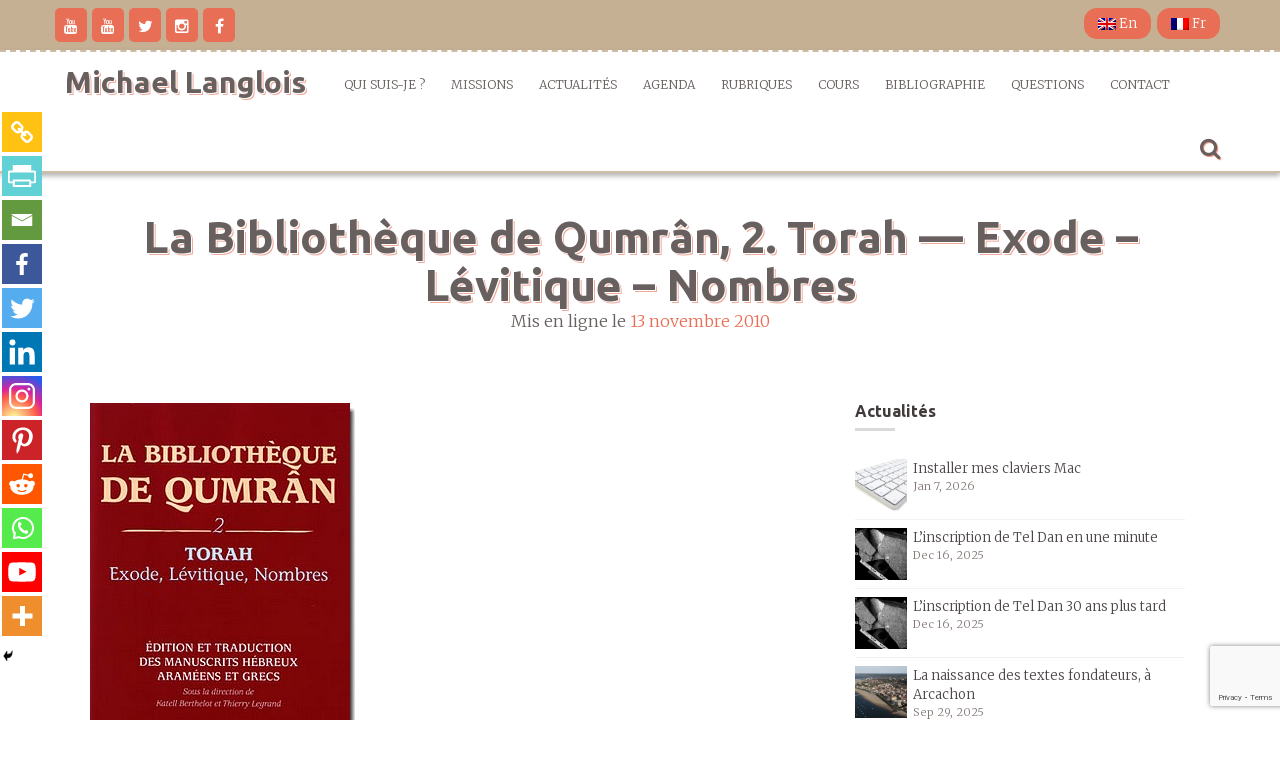

--- FILE ---
content_type: text/html; charset=UTF-8
request_url: https://michaellanglois.fr/publications/the-qumran-library-2-torah-%E2%80%94-exodus-%E2%80%93-leviticus-%E2%80%93-numbers_la-bibliotheque-de-qumran-2-torah-%E2%80%94-exode-%E2%80%93-levitique-%E2%80%93-nombres/
body_size: 26209
content:
<!DOCTYPE html>
<html lang="fr-FR">
<head>
<meta charset="UTF-8">
<meta name="viewport" content="width=device-width, initial-scale=1">
<link rel="profile" href="http://gmpg.org/xfn/11">
<link rel="pingback" href="https://michaellanglois.fr/wordpress/xmlrpc.php">

<title>La Bibliothèque de Qumrân, 2. Torah — Exode – Lévitique – Nombres &#8211; Michael Langlois</title>
	<script type="text/javascript">function theChampLoadEvent(e){var t=window.onload;if(typeof window.onload!="function"){window.onload=e}else{window.onload=function(){t();e()}}}</script>
		<script type="text/javascript">var theChampDefaultLang = 'fr_FR', theChampCloseIconPath = 'https://michaellanglois.fr/wordpress/wp-content/plugins/super-socializer/images/close.png';</script>
		<script>var theChampSiteUrl = 'https://michaellanglois.fr', theChampVerified = 0, theChampEmailPopup = 0, heateorSsMoreSharePopupSearchText = 'Search';</script>
			<script> var theChampSharingAjaxUrl = 'https://michaellanglois.fr/wordpress/wp-admin/admin-ajax.php', heateorSsFbMessengerAPI = 'https://www.facebook.com/dialog/send?app_id=180350205433145&display=popup&link=%encoded_post_url%&redirect_uri=%encoded_post_url%',heateorSsWhatsappShareAPI = 'web', heateorSsUrlCountFetched = [], heateorSsSharesText = 'Shares', heateorSsShareText = 'Share', theChampPluginIconPath = 'https://michaellanglois.fr/wordpress/wp-content/plugins/super-socializer/images/logo.png', theChampSaveSharesLocally = 0, theChampHorizontalSharingCountEnable = 0, theChampVerticalSharingCountEnable = 0, theChampSharingOffset = -10, theChampCounterOffset = -10, theChampMobileStickySharingEnabled = 1, heateorSsCopyLinkMessage = "Link copied.";
		var heateorSsHorSharingShortUrl = "https://michaellanglois.fr/publications/the-qumran-library-2-torah-%e2%80%94-exodus-%e2%80%93-leviticus-%e2%80%93-numbers_la-bibliotheque-de-qumran-2-torah-%e2%80%94-exode-%e2%80%93-levitique-%e2%80%93-nombres/";var heateorSsVerticalSharingShortUrl = "https://michaellanglois.fr/publications/the-qumran-library-2-torah-%e2%80%94-exodus-%e2%80%93-leviticus-%e2%80%93-numbers_la-bibliotheque-de-qumran-2-torah-%e2%80%94-exode-%e2%80%93-levitique-%e2%80%93-nombres/";		</script>
			<style type="text/css">
						.the_champ_button_instagram span.the_champ_svg,a.the_champ_instagram span.the_champ_svg{background:radial-gradient(circle at 30% 107%,#fdf497 0,#fdf497 5%,#fd5949 45%,#d6249f 60%,#285aeb 90%)}
					.the_champ_horizontal_sharing .the_champ_svg,.heateor_ss_standard_follow_icons_container .the_champ_svg{
					color: #fff;
				border-width: 0px;
		border-style: solid;
		border-color: transparent;
	}
		.the_champ_horizontal_sharing .theChampTCBackground{
		color:#666;
	}
		.the_champ_horizontal_sharing span.the_champ_svg:hover,.heateor_ss_standard_follow_icons_container span.the_champ_svg:hover{
				border-color: transparent;
	}
		.the_champ_vertical_sharing span.the_champ_svg,.heateor_ss_floating_follow_icons_container span.the_champ_svg{
					color: #fff;
				border-width: 0px;
		border-style: solid;
		border-color: transparent;
	}
		.the_champ_vertical_sharing .theChampTCBackground{
		color:#666;
	}
		.the_champ_vertical_sharing span.the_champ_svg:hover,.heateor_ss_floating_follow_icons_container span.the_champ_svg:hover{
						border-color: transparent;
		}
	@media screen and (max-width:783px){.the_champ_vertical_sharing{display:none!important}}div.heateor_ss_mobile_footer{display:none;}@media screen and (max-width:783px){div.the_champ_bottom_sharing div.the_champ_sharing_ul .theChampTCBackground{width:100%!important;background-color:white}div.the_champ_bottom_sharing{width:100%!important;left:0!important;}div.the_champ_bottom_sharing a{width:8.3333333333333% !important;margin:0!important;padding:0!important;}div.the_champ_bottom_sharing .the_champ_svg{width:100%!important;}div.the_champ_bottom_sharing div.theChampTotalShareCount{font-size:.7em!important;line-height:28px!important}div.the_champ_bottom_sharing div.theChampTotalShareText{font-size:.5em!important;line-height:0px!important}div.heateor_ss_mobile_footer{display:block;height:40px;}.the_champ_bottom_sharing{padding:0!important;display:block!important;width: auto!important;bottom:-2px!important;top: auto!important;}.the_champ_bottom_sharing .the_champ_square_count{line-height: inherit;}.the_champ_bottom_sharing .theChampSharingArrow{display:none;}.the_champ_bottom_sharing .theChampTCBackground{margin-right: 1.1em !important}}</style>
	<meta name='robots' content='max-image-preview:large' />
<link rel='dns-prefetch' href='//fonts.googleapis.com' />
<link rel="alternate" type="application/rss+xml" title="Michael Langlois &raquo; Flux" href="https://michaellanglois.fr/feed/" />
<link rel="alternate" type="application/rss+xml" title="Michael Langlois &raquo; Flux des commentaires" href="https://michaellanglois.fr/comments/feed/" />
<link rel="alternate" type="application/rss+xml" title="Michael Langlois &raquo; La Bibliothèque de Qumrân, 2. Torah — Exode – Lévitique – Nombres Flux des commentaires" href="https://michaellanglois.fr/publications/the-qumran-library-2-torah-%e2%80%94-exodus-%e2%80%93-leviticus-%e2%80%93-numbers_la-bibliotheque-de-qumran-2-torah-%e2%80%94-exode-%e2%80%93-levitique-%e2%80%93-nombres/feed/" />
<script type="text/javascript">
window._wpemojiSettings = {"baseUrl":"https:\/\/s.w.org\/images\/core\/emoji\/14.0.0\/72x72\/","ext":".png","svgUrl":"https:\/\/s.w.org\/images\/core\/emoji\/14.0.0\/svg\/","svgExt":".svg","source":{"concatemoji":"https:\/\/michaellanglois.fr\/wordpress\/wp-includes\/js\/wp-emoji-release.min.js?ver=6.1.9"}};
/*! This file is auto-generated */
!function(e,a,t){var n,r,o,i=a.createElement("canvas"),p=i.getContext&&i.getContext("2d");function s(e,t){var a=String.fromCharCode,e=(p.clearRect(0,0,i.width,i.height),p.fillText(a.apply(this,e),0,0),i.toDataURL());return p.clearRect(0,0,i.width,i.height),p.fillText(a.apply(this,t),0,0),e===i.toDataURL()}function c(e){var t=a.createElement("script");t.src=e,t.defer=t.type="text/javascript",a.getElementsByTagName("head")[0].appendChild(t)}for(o=Array("flag","emoji"),t.supports={everything:!0,everythingExceptFlag:!0},r=0;r<o.length;r++)t.supports[o[r]]=function(e){if(p&&p.fillText)switch(p.textBaseline="top",p.font="600 32px Arial",e){case"flag":return s([127987,65039,8205,9895,65039],[127987,65039,8203,9895,65039])?!1:!s([55356,56826,55356,56819],[55356,56826,8203,55356,56819])&&!s([55356,57332,56128,56423,56128,56418,56128,56421,56128,56430,56128,56423,56128,56447],[55356,57332,8203,56128,56423,8203,56128,56418,8203,56128,56421,8203,56128,56430,8203,56128,56423,8203,56128,56447]);case"emoji":return!s([129777,127995,8205,129778,127999],[129777,127995,8203,129778,127999])}return!1}(o[r]),t.supports.everything=t.supports.everything&&t.supports[o[r]],"flag"!==o[r]&&(t.supports.everythingExceptFlag=t.supports.everythingExceptFlag&&t.supports[o[r]]);t.supports.everythingExceptFlag=t.supports.everythingExceptFlag&&!t.supports.flag,t.DOMReady=!1,t.readyCallback=function(){t.DOMReady=!0},t.supports.everything||(n=function(){t.readyCallback()},a.addEventListener?(a.addEventListener("DOMContentLoaded",n,!1),e.addEventListener("load",n,!1)):(e.attachEvent("onload",n),a.attachEvent("onreadystatechange",function(){"complete"===a.readyState&&t.readyCallback()})),(e=t.source||{}).concatemoji?c(e.concatemoji):e.wpemoji&&e.twemoji&&(c(e.twemoji),c(e.wpemoji)))}(window,document,window._wpemojiSettings);
</script>
<style type="text/css">
img.wp-smiley,
img.emoji {
	display: inline !important;
	border: none !important;
	box-shadow: none !important;
	height: 1em !important;
	width: 1em !important;
	margin: 0 0.07em !important;
	vertical-align: -0.1em !important;
	background: none !important;
	padding: 0 !important;
}
</style>
	<link rel='stylesheet' id='yarppWidgetCss-css' href='https://michaellanglois.fr/wordpress/wp-content/plugins/yet-another-related-posts-plugin/style/widget.css?ver=6.1.9' type='text/css' media='all' />
<link rel='stylesheet' id='wp-block-library-css' href='https://michaellanglois.fr/wordpress/wp-includes/css/dist/block-library/style.min.css?ver=6.1.9' type='text/css' media='all' />
<link rel='stylesheet' id='classic-theme-styles-css' href='https://michaellanglois.fr/wordpress/wp-includes/css/classic-themes.min.css?ver=1' type='text/css' media='all' />
<style id='global-styles-inline-css' type='text/css'>
body{--wp--preset--color--black: #000000;--wp--preset--color--cyan-bluish-gray: #abb8c3;--wp--preset--color--white: #ffffff;--wp--preset--color--pale-pink: #f78da7;--wp--preset--color--vivid-red: #cf2e2e;--wp--preset--color--luminous-vivid-orange: #ff6900;--wp--preset--color--luminous-vivid-amber: #fcb900;--wp--preset--color--light-green-cyan: #7bdcb5;--wp--preset--color--vivid-green-cyan: #00d084;--wp--preset--color--pale-cyan-blue: #8ed1fc;--wp--preset--color--vivid-cyan-blue: #0693e3;--wp--preset--color--vivid-purple: #9b51e0;--wp--preset--gradient--vivid-cyan-blue-to-vivid-purple: linear-gradient(135deg,rgba(6,147,227,1) 0%,rgb(155,81,224) 100%);--wp--preset--gradient--light-green-cyan-to-vivid-green-cyan: linear-gradient(135deg,rgb(122,220,180) 0%,rgb(0,208,130) 100%);--wp--preset--gradient--luminous-vivid-amber-to-luminous-vivid-orange: linear-gradient(135deg,rgba(252,185,0,1) 0%,rgba(255,105,0,1) 100%);--wp--preset--gradient--luminous-vivid-orange-to-vivid-red: linear-gradient(135deg,rgba(255,105,0,1) 0%,rgb(207,46,46) 100%);--wp--preset--gradient--very-light-gray-to-cyan-bluish-gray: linear-gradient(135deg,rgb(238,238,238) 0%,rgb(169,184,195) 100%);--wp--preset--gradient--cool-to-warm-spectrum: linear-gradient(135deg,rgb(74,234,220) 0%,rgb(151,120,209) 20%,rgb(207,42,186) 40%,rgb(238,44,130) 60%,rgb(251,105,98) 80%,rgb(254,248,76) 100%);--wp--preset--gradient--blush-light-purple: linear-gradient(135deg,rgb(255,206,236) 0%,rgb(152,150,240) 100%);--wp--preset--gradient--blush-bordeaux: linear-gradient(135deg,rgb(254,205,165) 0%,rgb(254,45,45) 50%,rgb(107,0,62) 100%);--wp--preset--gradient--luminous-dusk: linear-gradient(135deg,rgb(255,203,112) 0%,rgb(199,81,192) 50%,rgb(65,88,208) 100%);--wp--preset--gradient--pale-ocean: linear-gradient(135deg,rgb(255,245,203) 0%,rgb(182,227,212) 50%,rgb(51,167,181) 100%);--wp--preset--gradient--electric-grass: linear-gradient(135deg,rgb(202,248,128) 0%,rgb(113,206,126) 100%);--wp--preset--gradient--midnight: linear-gradient(135deg,rgb(2,3,129) 0%,rgb(40,116,252) 100%);--wp--preset--duotone--dark-grayscale: url('#wp-duotone-dark-grayscale');--wp--preset--duotone--grayscale: url('#wp-duotone-grayscale');--wp--preset--duotone--purple-yellow: url('#wp-duotone-purple-yellow');--wp--preset--duotone--blue-red: url('#wp-duotone-blue-red');--wp--preset--duotone--midnight: url('#wp-duotone-midnight');--wp--preset--duotone--magenta-yellow: url('#wp-duotone-magenta-yellow');--wp--preset--duotone--purple-green: url('#wp-duotone-purple-green');--wp--preset--duotone--blue-orange: url('#wp-duotone-blue-orange');--wp--preset--font-size--small: 13px;--wp--preset--font-size--medium: 20px;--wp--preset--font-size--large: 36px;--wp--preset--font-size--x-large: 42px;--wp--preset--spacing--20: 0.44rem;--wp--preset--spacing--30: 0.67rem;--wp--preset--spacing--40: 1rem;--wp--preset--spacing--50: 1.5rem;--wp--preset--spacing--60: 2.25rem;--wp--preset--spacing--70: 3.38rem;--wp--preset--spacing--80: 5.06rem;}:where(.is-layout-flex){gap: 0.5em;}body .is-layout-flow > .alignleft{float: left;margin-inline-start: 0;margin-inline-end: 2em;}body .is-layout-flow > .alignright{float: right;margin-inline-start: 2em;margin-inline-end: 0;}body .is-layout-flow > .aligncenter{margin-left: auto !important;margin-right: auto !important;}body .is-layout-constrained > .alignleft{float: left;margin-inline-start: 0;margin-inline-end: 2em;}body .is-layout-constrained > .alignright{float: right;margin-inline-start: 2em;margin-inline-end: 0;}body .is-layout-constrained > .aligncenter{margin-left: auto !important;margin-right: auto !important;}body .is-layout-constrained > :where(:not(.alignleft):not(.alignright):not(.alignfull)){max-width: var(--wp--style--global--content-size);margin-left: auto !important;margin-right: auto !important;}body .is-layout-constrained > .alignwide{max-width: var(--wp--style--global--wide-size);}body .is-layout-flex{display: flex;}body .is-layout-flex{flex-wrap: wrap;align-items: center;}body .is-layout-flex > *{margin: 0;}:where(.wp-block-columns.is-layout-flex){gap: 2em;}.has-black-color{color: var(--wp--preset--color--black) !important;}.has-cyan-bluish-gray-color{color: var(--wp--preset--color--cyan-bluish-gray) !important;}.has-white-color{color: var(--wp--preset--color--white) !important;}.has-pale-pink-color{color: var(--wp--preset--color--pale-pink) !important;}.has-vivid-red-color{color: var(--wp--preset--color--vivid-red) !important;}.has-luminous-vivid-orange-color{color: var(--wp--preset--color--luminous-vivid-orange) !important;}.has-luminous-vivid-amber-color{color: var(--wp--preset--color--luminous-vivid-amber) !important;}.has-light-green-cyan-color{color: var(--wp--preset--color--light-green-cyan) !important;}.has-vivid-green-cyan-color{color: var(--wp--preset--color--vivid-green-cyan) !important;}.has-pale-cyan-blue-color{color: var(--wp--preset--color--pale-cyan-blue) !important;}.has-vivid-cyan-blue-color{color: var(--wp--preset--color--vivid-cyan-blue) !important;}.has-vivid-purple-color{color: var(--wp--preset--color--vivid-purple) !important;}.has-black-background-color{background-color: var(--wp--preset--color--black) !important;}.has-cyan-bluish-gray-background-color{background-color: var(--wp--preset--color--cyan-bluish-gray) !important;}.has-white-background-color{background-color: var(--wp--preset--color--white) !important;}.has-pale-pink-background-color{background-color: var(--wp--preset--color--pale-pink) !important;}.has-vivid-red-background-color{background-color: var(--wp--preset--color--vivid-red) !important;}.has-luminous-vivid-orange-background-color{background-color: var(--wp--preset--color--luminous-vivid-orange) !important;}.has-luminous-vivid-amber-background-color{background-color: var(--wp--preset--color--luminous-vivid-amber) !important;}.has-light-green-cyan-background-color{background-color: var(--wp--preset--color--light-green-cyan) !important;}.has-vivid-green-cyan-background-color{background-color: var(--wp--preset--color--vivid-green-cyan) !important;}.has-pale-cyan-blue-background-color{background-color: var(--wp--preset--color--pale-cyan-blue) !important;}.has-vivid-cyan-blue-background-color{background-color: var(--wp--preset--color--vivid-cyan-blue) !important;}.has-vivid-purple-background-color{background-color: var(--wp--preset--color--vivid-purple) !important;}.has-black-border-color{border-color: var(--wp--preset--color--black) !important;}.has-cyan-bluish-gray-border-color{border-color: var(--wp--preset--color--cyan-bluish-gray) !important;}.has-white-border-color{border-color: var(--wp--preset--color--white) !important;}.has-pale-pink-border-color{border-color: var(--wp--preset--color--pale-pink) !important;}.has-vivid-red-border-color{border-color: var(--wp--preset--color--vivid-red) !important;}.has-luminous-vivid-orange-border-color{border-color: var(--wp--preset--color--luminous-vivid-orange) !important;}.has-luminous-vivid-amber-border-color{border-color: var(--wp--preset--color--luminous-vivid-amber) !important;}.has-light-green-cyan-border-color{border-color: var(--wp--preset--color--light-green-cyan) !important;}.has-vivid-green-cyan-border-color{border-color: var(--wp--preset--color--vivid-green-cyan) !important;}.has-pale-cyan-blue-border-color{border-color: var(--wp--preset--color--pale-cyan-blue) !important;}.has-vivid-cyan-blue-border-color{border-color: var(--wp--preset--color--vivid-cyan-blue) !important;}.has-vivid-purple-border-color{border-color: var(--wp--preset--color--vivid-purple) !important;}.has-vivid-cyan-blue-to-vivid-purple-gradient-background{background: var(--wp--preset--gradient--vivid-cyan-blue-to-vivid-purple) !important;}.has-light-green-cyan-to-vivid-green-cyan-gradient-background{background: var(--wp--preset--gradient--light-green-cyan-to-vivid-green-cyan) !important;}.has-luminous-vivid-amber-to-luminous-vivid-orange-gradient-background{background: var(--wp--preset--gradient--luminous-vivid-amber-to-luminous-vivid-orange) !important;}.has-luminous-vivid-orange-to-vivid-red-gradient-background{background: var(--wp--preset--gradient--luminous-vivid-orange-to-vivid-red) !important;}.has-very-light-gray-to-cyan-bluish-gray-gradient-background{background: var(--wp--preset--gradient--very-light-gray-to-cyan-bluish-gray) !important;}.has-cool-to-warm-spectrum-gradient-background{background: var(--wp--preset--gradient--cool-to-warm-spectrum) !important;}.has-blush-light-purple-gradient-background{background: var(--wp--preset--gradient--blush-light-purple) !important;}.has-blush-bordeaux-gradient-background{background: var(--wp--preset--gradient--blush-bordeaux) !important;}.has-luminous-dusk-gradient-background{background: var(--wp--preset--gradient--luminous-dusk) !important;}.has-pale-ocean-gradient-background{background: var(--wp--preset--gradient--pale-ocean) !important;}.has-electric-grass-gradient-background{background: var(--wp--preset--gradient--electric-grass) !important;}.has-midnight-gradient-background{background: var(--wp--preset--gradient--midnight) !important;}.has-small-font-size{font-size: var(--wp--preset--font-size--small) !important;}.has-medium-font-size{font-size: var(--wp--preset--font-size--medium) !important;}.has-large-font-size{font-size: var(--wp--preset--font-size--large) !important;}.has-x-large-font-size{font-size: var(--wp--preset--font-size--x-large) !important;}
.wp-block-navigation a:where(:not(.wp-element-button)){color: inherit;}
:where(.wp-block-columns.is-layout-flex){gap: 2em;}
.wp-block-pullquote{font-size: 1.5em;line-height: 1.6;}
</style>
<link rel='stylesheet' id='alo-easymail-css' href='https://michaellanglois.fr/wordpress/wp-content/themes/nitro-child/alo-easymail.css?ver=6.1.9' type='text/css' media='all' />
<link rel='stylesheet' id='lazyloadxt-fadein-style-css' href='https://michaellanglois.fr/wordpress/wp-content/plugins/lazy-load-xt/css/jquery.lazyloadxt.fadein.min.css?ver=1.0.6' type='text/css' media='all' />
<link rel='stylesheet' id='lazyloadxt-spinner-style-css' href='https://michaellanglois.fr/wordpress/wp-content/plugins/lazy-load-xt/css/jquery.lazyloadxt.spinner.min.css?ver=1.0.6' type='text/css' media='all' />
<link rel='stylesheet' id='stripe-handler-ng-style-css' href='https://michaellanglois.fr/wordpress/wp-content/plugins/stripe-payments/public/assets/css/public.css?ver=2.0.91' type='text/css' media='all' />
<link rel='stylesheet' id='wpb_un_style-css' href='https://michaellanglois.fr/wordpress/wp-content/plugins/unlimited/css/style.css?ver=6.1.9' type='text/css' media='all' />
<link rel='stylesheet' id='nitro-style-css' href='https://michaellanglois.fr/wordpress/wp-content/themes/nitro-child/style.css?ver=6.1.9' type='text/css' media='all' />
<link rel='stylesheet' id='nitro-title-font-css' href='//fonts.googleapis.com/css?family=Source+Sans+Pro%3A100%2C300%2C400%2C700&#038;ver=6.1.9' type='text/css' media='all' />
<link rel='stylesheet' id='nitro-body-font-css' href='//fonts.googleapis.com/css?family=Source+Sans+Pro%3A100%2C300%2C400%2C700&#038;ver=6.1.9' type='text/css' media='all' />
<link rel='stylesheet' id='font-awesome-css' href='https://michaellanglois.fr/wordpress/wp-content/themes/nitro/assets/font-awesome/css/font-awesome.min.css?ver=6.1.9' type='text/css' media='all' />
<link rel='stylesheet' id='bootstrap-css' href='https://michaellanglois.fr/wordpress/wp-content/themes/nitro/assets/bootstrap/css/bootstrap.min.css?ver=6.1.9' type='text/css' media='all' />
<link rel='stylesheet' id='hover-css-css' href='https://michaellanglois.fr/wordpress/wp-content/themes/nitro/assets/css/hover.min.css?ver=6.1.9' type='text/css' media='all' />
<link rel='stylesheet' id='slicknav-css' href='https://michaellanglois.fr/wordpress/wp-content/themes/nitro/assets/css/slicknav.css?ver=6.1.9' type='text/css' media='all' />
<link rel='stylesheet' id='swiper-css' href='https://michaellanglois.fr/wordpress/wp-content/themes/nitro/assets/css/swiper.min.css?ver=6.1.9' type='text/css' media='all' />
<link rel='stylesheet' id='nitro-main-theme-style-css' href='https://michaellanglois.fr/wordpress/wp-content/themes/nitro/assets/css/default.css?ver=6.1.9' type='text/css' media='all' />
<link rel='stylesheet' id='fancybox-css' href='https://michaellanglois.fr/wordpress/wp-content/plugins/easy-fancybox/fancybox/1.5.4/jquery.fancybox.min.css?ver=6.1.9' type='text/css' media='screen' />
<link rel='stylesheet' id='the_champ_frontend_css-css' href='https://michaellanglois.fr/wordpress/wp-content/plugins/super-socializer/css/front.css?ver=7.13.45' type='text/css' media='all' />
<link rel='stylesheet' id='yarpp-thumbnails-yarpp-thumbnail-css' href='https://michaellanglois.fr/wordpress/wp-content/plugins/yet-another-related-posts-plugin/includes/styles_thumbnails.css.php?width=120&#038;height=120&#038;ver=5.10.1' type='text/css' media='all' />
<link rel='stylesheet' id='parent-style-css' href='https://michaellanglois.fr/wordpress/wp-content/themes/nitro/style.css?ver=6.1.9' type='text/css' media='all' />
<link rel='stylesheet' id='child-style-css' href='https://michaellanglois.fr/wordpress/wp-content/themes/nitro-child/style.css?ver=6.1.9' type='text/css' media='all' />
<link rel='stylesheet' id='amr-ical-events-list-css' href='https://michaellanglois.org/medias/css/custom_icallist.css?ver=1' type='text/css' media='all' />
<link rel='stylesheet' id='amr-ical-events-list_print-css' href='https://michaellanglois.org/wordpress/wp-content/plugins/amr-ical-events-list/css/icalprint.css?ver=1' type='text/css' media='print' />
<link rel='stylesheet' id='dashicons-css' href='https://michaellanglois.fr/wordpress/wp-includes/css/dashicons.min.css?ver=6.1.9' type='text/css' media='all' />
<link rel='stylesheet' id='zotpress.shortcode.min.css-css' href='https://michaellanglois.fr/wordpress/wp-content/plugins/zotpress/css/zotpress.shortcode.min.css?ver=6.1.9' type='text/css' media='all' />
<script type='text/javascript' src='https://michaellanglois.fr/wordpress/wp-includes/js/jquery/jquery.min.js?ver=3.6.1' id='jquery-core-js'></script>
<script type='text/javascript' src='https://michaellanglois.fr/wordpress/wp-includes/js/jquery/jquery-migrate.min.js?ver=3.3.2' id='jquery-migrate-js'></script>
<script type='text/javascript' src='https://michaellanglois.fr/wordpress/wp-content/plugins/lazy-load-xt/js/jquery.lazyloadxt.extra.min.js?ver=1.0.6' id='lazy-load-xt-script-js'></script>
<script type='text/javascript' src='https://michaellanglois.fr/wordpress/wp-content/plugins/lazy-load-xt/js/jquery.lazyloadxt.srcset.min.js?ver=1.0.6' id='lazy-load-xt-srcset-js'></script>
<script type='text/javascript' src='https://michaellanglois.fr/wordpress/wp-content/plugins/lazy-load-xt/js/jquery.lazyloadxt.ajax.js?ver=1.0.6' id='lazy-load-xt-ajax-js'></script>
<script type='text/javascript' src='https://michaellanglois.fr/wordpress/wp-content/plugins/wp-retina-2x/app/picturefill.min.js?ver=1672167471' id='wr2x-picturefill-js-js'></script>
<script type='text/javascript' src='https://michaellanglois.fr/wordpress/wp-content/themes/nitro/js/external.js?ver=20120206' id='nitro-externaljs-js'></script>
<script type='text/javascript' src='https://michaellanglois.fr/wordpress/wp-content/themes/nitro/js/custom.js?ver=6.1.9' id='nitro-custom-js-js'></script>
<link rel="https://api.w.org/" href="https://michaellanglois.fr/wp-json/" /><link rel="alternate" type="application/json" href="https://michaellanglois.fr/wp-json/wp/v2/posts/1733" /><link rel="EditURI" type="application/rsd+xml" title="RSD" href="https://michaellanglois.fr/wordpress/xmlrpc.php?rsd" />
<link rel="wlwmanifest" type="application/wlwmanifest+xml" href="https://michaellanglois.fr/wordpress/wp-includes/wlwmanifest.xml" />
<meta name="generator" content="WordPress 6.1.9" />
<link rel="canonical" href="https://michaellanglois.fr/publications/the-qumran-library-2-torah-%e2%80%94-exodus-%e2%80%93-leviticus-%e2%80%93-numbers_la-bibliotheque-de-qumran-2-torah-%e2%80%94-exode-%e2%80%93-levitique-%e2%80%93-nombres/" />
<link rel='shortlink' href='https://michaellanglois.fr/?p=1733' />
<link rel="alternate" type="application/json+oembed" href="https://michaellanglois.fr/wp-json/oembed/1.0/embed?url=https%3A%2F%2Fmichaellanglois.fr%2Fpublications%2Fthe-qumran-library-2-torah-%25e2%2580%2594-exodus-%25e2%2580%2593-leviticus-%25e2%2580%2593-numbers_la-bibliotheque-de-qumran-2-torah-%25e2%2580%2594-exode-%25e2%2580%2593-levitique-%25e2%2580%2593-nombres%2F" />
<link rel="alternate" type="text/xml+oembed" href="https://michaellanglois.fr/wp-json/oembed/1.0/embed?url=https%3A%2F%2Fmichaellanglois.fr%2Fpublications%2Fthe-qumran-library-2-torah-%25e2%2580%2594-exodus-%25e2%2580%2593-leviticus-%25e2%2580%2593-numbers_la-bibliotheque-de-qumran-2-torah-%25e2%2580%2594-exode-%25e2%2580%2593-levitique-%25e2%2580%2593-nombres%2F&#038;format=xml" />
<script type='text/javascript' src='https://michaellanglois.fr/wordpress/wp-includes/js/tw-sack.min.js?ver=1.6.1' id='sack-js'></script>
	<script type="text/javascript">
		//<![CDATA[
				function alo_em_pubblic_form ()
		{

			var alo_cf_array = new Array();
									document.alo_easymail_widget_form.submit.value="envoi en cours...";
			document.alo_easymail_widget_form.submit.disabled = true;
			document.getElementById('alo_em_widget_loading').style.display = "inline";
			document.getElementById('alo_easymail_widget_feedback').innerHTML = "";

			var alo_em_sack = new sack("https://michaellanglois.fr/wordpress/wp-admin/admin-ajax.php" );

			alo_em_sack.execute = 1;
			alo_em_sack.method = 'POST';
			alo_em_sack.setVar( "action", "alo_em_pubblic_form_check" );
						alo_em_sack.setVar( "alo_em_opt_name", document.alo_easymail_widget_form.alo_em_opt_name.value );
						alo_em_sack.setVar( "alo_em_opt_email", document.alo_easymail_widget_form.alo_em_opt_email.value );

			alo_em_sack.setVar( "alo_em_privacy_agree", ( document.getElementById('alo_em_privacy_agree').checked ? 1 : 0 ) );

						alo_em_sack.setVar( "alo_easymail_txt_generic_error", 'Erreur durant l\'opération.' );
			alo_em_sack.setVar( "alo_em_error_email_incorrect", "L\'adresse e-mail est incorrecte");
			alo_em_sack.setVar( "alo_em_error_name_empty", "Le champ Nom est vide");
			alo_em_sack.setVar( "alo_em_error_privacy_empty", "The Politique de confidentialité field is empty");
						alo_em_sack.setVar( "alo_em_error_email_added", "Avertissement : cette adresse email a déjà été abonnée, mais non activée. Un autre e-mail d\'activation va être envoyé");
			alo_em_sack.setVar( "alo_em_error_email_activated", "Avertissement : cette adresse e-mail a déjà été abonnée");
			alo_em_sack.setVar( "alo_em_error_on_sending", "Erreur durant l\'envoi : merci d\'essayer à nouveau");
			alo_em_sack.setVar( "alo_em_txt_ok", "Votre abonnement a été enregistré avec succès. Vous recevrez la prochain lettre d\'information. Merc.");
			alo_em_sack.setVar( "alo_em_txt_subscribe", "S\'abonner");
			alo_em_sack.setVar( "alo_em_lang_code", "fr");

			var cbs = document.getElementById('alo_easymail_widget_form').getElementsByTagName('input');
			var length = cbs.length;
			var lists = "";
			for (var i=0; i < length; i++) {
				if (cbs[i].name == 'alo_em_form_lists' +'[]' && cbs[i].type == 'checkbox') {
					if ( cbs[i].checked ) lists += cbs[i].value + ",";
				}
			}
			alo_em_sack.setVar( "alo_em_form_lists", lists );
			alo_em_sack.setVar( "alo_em_nonce", '33291670d6' );
			alo_em_sack.runAJAX();

			return true;

		}
				//]]>
	</script>
	<style type="text/css">
.qtranxs_flag_fr {background-image: url(https://michaellanglois.fr/wordpress/wp-content/plugins/qtranslate-x/flags/fr.png); background-repeat: no-repeat;}
.qtranxs_flag_en {background-image: url(https://michaellanglois.fr/wordpress/wp-content/plugins/qtranslate-x/flags/gb.png); background-repeat: no-repeat;}
</style>
<link hreflang="fr" href="https://michaellanglois.fr/publications/the-qumran-library-2-torah-%E2%80%94-exodus-%E2%80%93-leviticus-%E2%80%93-numbers_la-bibliotheque-de-qumran-2-torah-%E2%80%94-exode-%E2%80%93-levitique-%E2%80%93-nombres/" rel="alternate" />
<link hreflang="en" href="https://michaellanglois.org/publications/the-qumran-library-2-torah-%E2%80%94-exodus-%E2%80%93-leviticus-%E2%80%93-numbers_la-bibliotheque-de-qumran-2-torah-%E2%80%94-exode-%E2%80%93-levitique-%E2%80%93-nombres/" rel="alternate" />
<link hreflang="x-default" href="https://michaellanglois.fr/publications/the-qumran-library-2-torah-%E2%80%94-exodus-%E2%80%93-leviticus-%E2%80%93-numbers_la-bibliotheque-de-qumran-2-torah-%E2%80%94-exode-%E2%80%93-levitique-%E2%80%93-nombres/" rel="alternate" />
<meta name="generator" content="qTranslate-X 3.4.6.8" />
<script>
  (function(i,s,o,g,r,a,m){i['GoogleAnalyticsObject']=r;i[r]=i[r]||function(){
  (i[r].q=i[r].q||[]).push(arguments)},i[r].l=1*new Date();a=s.createElement(o),
  m=s.getElementsByTagName(o)[0];a.async=1;a.src=g;m.parentNode.insertBefore(a,m)
  })(window,document,'script','https://www.google-analytics.com/analytics.js','ga');

  ga('create', 'UA-47729280-3', 'auto');
  ga('send', 'pageview');

</script>
<style id='custom-css-mods'>#masthead #site-logo img { transform-origin: left; }.title-font, h1, h2, .section-title, .woocommerce ul.products li.product h3 { font-family: Source Sans Pro; }body { font-family: Source Sans Pro; }.site-description { color: #777777; }</style><style type="text/css">.recentcomments a{display:inline !important;padding:0 !important;margin:0 !important;}</style><style type="text/css">.broken_link, a.broken_link {
	text-decoration: line-through;
}</style>	<link rel="icon" href="https://michaellanglois.fr/medias/cropped-michael_langlois_by_leisa_thompson-32x32.jpg" sizes="32x32" />
<link rel="icon" href="https://michaellanglois.fr/medias/cropped-michael_langlois_by_leisa_thompson-192x192.jpg" sizes="192x192" />
<link rel="apple-touch-icon" href="https://michaellanglois.fr/medias/cropped-michael_langlois_by_leisa_thompson-180x180.jpg" />
<meta name="msapplication-TileImage" content="https://michaellanglois.fr/medias/cropped-michael_langlois_by_leisa_thompson-270x270.jpg" />
<!-- ## NXS/OG ## --><!-- ## NXSOGTAGS ## --><!-- ## NXS/OG ## -->
</head>

<body class="post-template-default single single-post postid-1733 single-format-standard">
<div id="page" class="hfeed site">
	<a class="skip-link screen-reader-text" href="#content">Aller au contenu principal</a>
	<div id="jumbosearch">
		<span class="fa fa-remove closeicon"></span>
		<div class="form">
			<form role="search" method="get" class="search-form" action="https://michaellanglois.fr/">
				<label>
					<span class="screen-reader-text">Rechercher :</span>
					<input type="search" class="search-field" placeholder="Rechercher…" value="" name="s" />
				</label>
				<input type="submit" class="search-submit" value="Rechercher" />
			</form>		</div>
	</div>	
	
	<div id="top-bar">
		<div class="container">
			<div class="social-icons">
					<a href="https://www.youtube.com/channel/UCRC27ZARYgkdP4J8EtvZUDA"><i class="fa fa-youtube"></i></a>
		<a href="https://www.youtube.com/channel/UCuq_wcB1dqHhQuEss0v1Z4Q"><i class="fa fa-youtube"></i></a>
		<a href="https://twitter.com/miclanglois"><i class="fa fa-twitter"></i></a>
		<a href="https://www.instagram.com/michaellanglois_org/"><i class="fa fa-instagram"></i></a>
		<a href="https://facebook.com/michaellanglois.org"><i class="fa fa-facebook"></i></a>
		 
			</div>
			
			<div id="woocommerce-zone">
							

			</div>
			
		
		
			<div id="top-menu">
				<div class="menu-lang-container"><ul id="menu-lang" class="menu"><li id="menu-item-6023" class="menu-item menu-item-type-custom menu-item-object-custom menu-item-6023"><a title="English" href="https://michaellanglois.org/publications/the-qumran-library-2-torah-%E2%80%94-exodus-%E2%80%93-leviticus-%E2%80%93-numbers_la-bibliotheque-de-qumran-2-torah-%E2%80%94-exode-%E2%80%93-levitique-%E2%80%93-nombres/" data-ps2id-api="true"><img alt="English" src="/wordpress/wp-content/plugins/qtranslate-x/flags/gb.png"> En</a></li>
<li id="menu-item-6024" class="menu-item menu-item-type-custom menu-item-object-custom current-menu-item menu-item-6024"><a title="Français" href="https://michaellanglois.fr/publications/the-qumran-library-2-torah-%E2%80%94-exodus-%E2%80%93-leviticus-%E2%80%93-numbers_la-bibliotheque-de-qumran-2-torah-%E2%80%94-exode-%E2%80%93-levitique-%E2%80%93-nombres/" aria-current="page" data-ps2id-api="true"><img alt="Français" src="/wordpress/wp-content/plugins/qtranslate-x/flags/fr.png"> Fr</a></li>
</ul></div>			</div>
			
		</div>	
			
	</div>
	
	<header id="masthead" class="site-header" role="banner">
		<div class="container masthead-container">
			<div class="site-branding">
								<div id="text-title-desc">
				<h1 class="site-title title-font"><a href="https://michaellanglois.fr/" rel="home">Michael Langlois</a></h1>
				</div>
			</div>	
			
			<div id="slickmenu"></div>
			<nav id="site-navigation" class="main-navigation" role="navigation">
					<div class="menu-menu-principal-container"><ul id="menu-menu-principal" class="menu"><li id="menu-item-5989" class="menu-item menu-item-type-post_type menu-item-object-page"><a href="https://michaellanglois.fr/bio/"></i>Qui suis-je ?</a></li>
<li id="menu-item-6424" class="menu-item menu-item-type-post_type menu-item-object-page"><a href="https://michaellanglois.fr/missions/"></i>Missions</a></li>
<li id="menu-item-6471" class="menu-item menu-item-type-post_type menu-item-object-page current_page_parent"><a href="https://michaellanglois.fr/news/"></i>Actualités</a></li>
<li id="menu-item-5988" class="menu-item menu-item-type-post_type menu-item-object-page"><a href="https://michaellanglois.fr/dates/"></i>Agenda</a></li>
<li id="menu-item-6133" class="menu-item menu-item-type-custom menu-item-object-custom"><a href="#categories-274570982"></i>Rubriques</a></li>
<li id="menu-item-5985" class="menu-item menu-item-type-post_type menu-item-object-page"><a href="https://michaellanglois.fr/docs/"></i>Cours</a></li>
<li id="menu-item-14989" class="menu-item menu-item-type-post_type menu-item-object-page"><a href="https://michaellanglois.fr/biblio/"></i>Bibliographie</a></li>
<li id="menu-item-20444" class="menu-item menu-item-type-taxonomy menu-item-object-category"><a href="https://michaellanglois.fr/questions/"></i>Questions</a></li>
<li id="menu-item-6131" class="menu-item menu-item-type-custom menu-item-object-custom"><a href="#text-6"></i>Contact</a></li>
</ul></div>			</nav><!-- #site-navigation -->
			
			<div id="searchicon">
				<i class="fa fa-search"></i>
			</div>
			
		</div>	
		
	</header><!-- #masthead -->
			 
		   	
	<div class="mega-container">
		
				 
					
		<div id="content" class="site-content container">
	<header class="entry-header single-entry-header col-md-12">
		<h1 class="entry-title">La Bibliothèque de Qumrân, 2. Torah — Exode – Lévitique – Nombres</h1>		
		
		<div class="entry-meta">
			<span class="posted-on">Mis en ligne le <a href="https://michaellanglois.fr/publications/the-qumran-library-2-torah-%e2%80%94-exodus-%e2%80%93-leviticus-%e2%80%93-numbers_la-bibliotheque-de-qumran-2-torah-%e2%80%94-exode-%e2%80%93-levitique-%e2%80%93-nombres/" rel="bookmark"><time class="entry-date published" datetime="2010-11-13T13:09:59+00:00">13 novembre 2010</time><time class="updated" datetime="2016-01-08T22:31:35+00:00">8 January 2016</time></a></span><span class="byline"> par <span class="author vcard"><a class="url fn n" href="https://michaellanglois.fr/author/admin/">Michael Langlois</a></span></span>		</div><!-- .entry-meta -->
	</header><!-- .entry-header -->
	
	<div id="primary-mono" class="content-area col-md-8">
		<main id="main" class="site-main" role="main">

		
			
<article id="post-1733" class="post-1733 post type-post status-publish format-standard has-post-thumbnail hentry category-publications tag-apocrypha_apocryphes tag-aramaic_arameen tag-qumran tag-exodus_exode tag-greek_grec tag-hebrew_hebreu tag-leviticus_levitique tag-numbers_nombres tag-septuagint_septante tag-bible tag-religions tag-tanakh">
	

	<div id="featured-image">
						<a href="https://michaellanglois.fr/medias/couv8990g_260.jpg"><img width="265" height="396" src="[data-uri]" data-src="https://michaellanglois.fr/medias/couv8990g_260.jpg" class="attachment-large size-large wp-post-image" alt="" decoding="async" src="[data-uri]" data-srcset="https://michaellanglois.fr/medias/couv8990g_260.jpg 265w, https://michaellanglois.fr/medias/couv8990g_260-201x300.jpg 201w" sizes="(max-width: 265px) 100vw, 265px" /><noscript><img width="265" height="396" src="https://michaellanglois.fr/medias/couv8990g_260.jpg" class="attachment-large size-large wp-post-image" alt="" decoding="async" srcset="https://michaellanglois.fr/medias/couv8990g_260.jpg 265w, https://michaellanglois.fr/medias/couv8990g_260-201x300.jpg 201w" sizes="(max-width: 265px) 100vw, 265px" /></noscript></a>
		</div>
			
			
	<div class="entry-content">
		<p><a href="/medias/couv8990g_260.jpg"><img decoding="async" loading="lazy" class="alignright size-medium wp-image-1734" title="La Bibliothèque de Qumrân, 2" src="[data-uri]" data-src="/medias/couv8990g_260-200x300.jpg" alt="La Bibliothèque de Qumrân, 2" width="150" height="225" /><noscript><img decoding="async" loading="lazy" class="alignright size-medium wp-image-1734" title="La Bibliothèque de Qumrân, 2" src="/medias/couv8990g_260-200x300.jpg" alt="La Bibliothèque de Qumrân, 2" width="150" height="225" /></noscript></a></p>
<p>Le second volume de la <em>Bibliothèque de Qumrân</em> vient de paraître !</p>
<p>Après un <a href="https://michaellanglois.fr/publications/the-qumran-library-1-torah-genesis_la-bibliotheque-de-qumran-1-torah-genese/">premier volume consacré à la Genèse</a>, nous nous attaquons cette fois-ci à l&rsquo;Exode, au Lévitique, et aux Nombres.</p>
<p>Pour rappel, nous proposons une publication bilingue (texte original et traduction, avec introductions et notes) de l&rsquo;ensemble des manuscrits de la mer Morte, en les regroupant en fonction des livres de la Bible auxquels ils se rapportent.</p>
<p>J&rsquo;y publie ainsi deux manuscrits grecs particulièrement intéressants :<br />
<span id="more-1733"></span><br />
Michael Langlois, « 7QSeptante de l&rsquo;Exode (7QpapLXXExode). 7Q1 » in <em>La Bibliothèque de Qumrân, 2. Torah — Exode – Lévitique – Nombres</em>, sous la direction de Katell Berthelot et Thierry Legrand, Paris, Éditions du Cerf, 2010, p. 67-69.</p>
<p>Michael Langlois, « Apocryphe de l&rsquo;Exode (4QpapParaExode gr). 4Q127 », <em>ibidem</em>, p. 197-201.</p>
<p>Pour plus d&rsquo;informations, rendez-vous sur <a href="http://www.editionsducerf.fr/html/fiche/fichelivre.asp?n_liv_cerf=8990" target="_blank">le site de l&rsquo;éditeur</a>.</p>
<p><strong>Liste des manuscrits édités :</strong></p>
<p>Exode : liste des manuscrits bibliques : 2QExodea (2Q2) • 2QExodeb (2Q3) • 4QGenèse-Exodea (4Q1) • 4QExodeb (4Q13) • 4QExodec (4Q14) • 4QExoded (4Q15) • 4QExodee (4Q16) • 4QExode-Lévitiquef (4Q17) • 4Qpaléo-Exodem (4Q22) • 7QSeptante de l’Exode (7Q1)</p>
<p>Liste des manuscrits non-bibliques en rapport avec l’Exode : Paraphrase de Genèse-Exode (4Q422) • Jubilés (1Q17-1Q18 ; 2Q19-2Q20 ; 3Q5 ; 4Q176a 19-21 ; 4Q216 ; 4Q218-4Q219-4Q220-4Q221-4Q222-4Q223-224 ; 4Q484 ; 11Q12 + XQ5a) • Fragments d’un écrit en rapport avec les Jubilés (4Q217) • Pseudo-Jubilésa-b-c (4Q225 ; 4Q226 ; 4Q227) • Texte avec une citation du livre des Jubilés (4Q228) • Paraphrase de la Genèse ou des Jubilés (4Q482) • Fragment mentionnant le Prince de l’hostilité (Mas 1j) • Apocryphe de l’Exode (4Q127) • Fragment mentionnant les sages-femmes de Pharaon (4Q464a) • Les visions du testament d’Amram A &#8211; E ; F (?) ; G (?) (4Q543-544-545-546-547-548-549)</p>
<p>Lévitique : liste des manuscrits bibliques : 4QLévitique-Nombresa (4Q23) • 4QLévitiqueb (4Q24) • 4QLévitiqued (4Q26) • 11Qpaléo-Lévitiquea (11Q1) • 4QSeptante du Lévitiquea (4Q119) • 4QSeptante du Lévitiqueb (4Q120) • Traduction araméenne du Lévitique (4Q156)</p>
<p>Nombres : liste des manuscrits bibliques : 4QNombresb (4Q27) • 4QSeptante des Nombres (4Q121)</p>
<p>Liste des manuscrits non bibliques en rapport avec le Lévitique et les Nombres : Lois de pureté concernant les flux et les liquides (4Q274) • Rituel de la vache rousse (a et b) (4Q276-277) • Lois de pureté rituelle concernant la menstruation (4Q278) • Liturgie de purification (4Q284) • Rituel de purification A (4Q414) • Rituels de purification B (4Q512) • Ordonnances C (4Q514)</p>
<p><strong>Traducteurs et textes de ce volume :</strong></p>
<p>Stéphanie Anthonioz : 2Q2 / 2Q3 / 4Q1 / 4Q13 / 4Q15 / 4Q16 / 4Q17 / 4Q23 / 4Q24 / 4Q26 / 11Q1 / 4Q121 ; en collaboration avec Th. Legrand<br />
: 4Q14 / 4Q27</p>
<p>Jean-Claude Dubs : 4Q422</p>
<p>David Hamidović : 1Q17 &#8211; 1Q18 ; 2Q19 &#8211; 2Q20 ; 3Q5 ; 4Q176a 19-21 ; 4Q216 ; 4Q218 &#8211; 4Q219 &#8211; 4Q220 &#8211; 4Q221 &#8211; 4Q222 &#8211; 4Q223-224 ; 4Q484 ;<br />
11Q12 + XQ5a</p>
<p>Michael Langlois : 4Q127 / 7Q1</p>
<p>Thierry Legrand : 4Q217 / 4Q225 / 4Q226 / 4Q227 / 4Q228 / 4Q464a / 4Q482 / Mas 1j ; en collaboration avec S. Anthonioz : 4Q14 / 4Q27</p>
<p>Paul Mpungu Muzinga : 4Q119 / 4Q120 / 4Q156 / 4Q274 / 4Q276-277 / 4Q278 / 4Q284 / 4Q414 / 4Q512 / 4Q514</p>
<p>Kévin Trehuedic : 4Q543 &#8211; 4Q544 &#8211; 4Q545 &#8211; 4Q546 &#8211; 4Q547 &#8211; 4Q548(?) &#8211; 4Q549(?)</p>
<p>Ursula Schattner-Rieser, avec la collaboration de Jean-Claude Dubs : 4Q22*</p>
<p><em>* Contrairement à ce qui est indiqué dans la première édition papier.</em></p>
<div style='clear:both'></div><div  class='the_champ_sharing_container the_champ_horizontal_sharing' data-super-socializer-href="https://michaellanglois.fr/publications/the-qumran-library-2-torah-%e2%80%94-exodus-%e2%80%93-leviticus-%e2%80%93-numbers_la-bibliotheque-de-qumran-2-torah-%e2%80%94-exode-%e2%80%93-levitique-%e2%80%93-nombres/"><div class='the_champ_sharing_title' style="font-weight:bold" ></div><div class="the_champ_sharing_ul"><a class="the_champ_button_copy_link" title="Copy Link" rel="nofollow noopener" style="font-size:24px!important;box-shadow:none;display:inline-block;vertical-align:middle"><span class="the_champ_svg the_champ_s__default the_champ_s_copy_link" style="background-color:#ffc112;width:35px;height:35px;border-radius:999px;display:inline-block;opacity:1;float:left;font-size:24px;box-shadow:none;display:inline-block;font-size:16px;padding:0 4px;vertical-align:middle;background-repeat:repeat;overflow:hidden;padding:0;cursor:pointer;box-sizing:content-box"><svg style="display:block;border-radius:999px;" focusable="false" aria-hidden="true" xmlns="http://www.w3.org/2000/svg" width="100%" height="100%" viewBox="-4 -4 40 40"><path fill="#fff" d="M24.412 21.177c0-.36-.126-.665-.377-.917l-2.804-2.804a1.235 1.235 0 0 0-.913-.378c-.377 0-.7.144-.97.43.026.028.11.11.255.25.144.14.24.236.29.29s.117.14.2.256c.087.117.146.232.177.344.03.112.046.236.046.37 0 .36-.126.666-.377.918a1.25 1.25 0 0 1-.918.377 1.4 1.4 0 0 1-.373-.047 1.062 1.062 0 0 1-.345-.175 2.268 2.268 0 0 1-.256-.2 6.815 6.815 0 0 1-.29-.29c-.14-.142-.223-.23-.25-.254-.297.28-.445.607-.445.984 0 .36.126.664.377.916l2.778 2.79c.243.243.548.364.917.364.36 0 .665-.118.917-.35l1.982-1.97c.252-.25.378-.55.378-.9zm-9.477-9.504c0-.36-.126-.665-.377-.917l-2.777-2.79a1.235 1.235 0 0 0-.913-.378c-.35 0-.656.12-.917.364L7.967 9.92c-.254.252-.38.553-.38.903 0 .36.126.665.38.917l2.802 2.804c.242.243.547.364.916.364.377 0 .7-.14.97-.418-.026-.027-.11-.11-.255-.25s-.24-.235-.29-.29a2.675 2.675 0 0 1-.2-.255 1.052 1.052 0 0 1-.176-.344 1.396 1.396 0 0 1-.047-.37c0-.36.126-.662.377-.914.252-.252.557-.377.917-.377.136 0 .26.015.37.046.114.03.23.09.346.175.117.085.202.153.256.2.054.05.15.148.29.29.14.146.222.23.25.258.294-.278.442-.606.442-.983zM27 21.177c0 1.078-.382 1.99-1.146 2.736l-1.982 1.968c-.745.75-1.658 1.12-2.736 1.12-1.087 0-2.004-.38-2.75-1.143l-2.777-2.79c-.75-.747-1.12-1.66-1.12-2.737 0-1.106.392-2.046 1.183-2.818l-1.186-1.185c-.774.79-1.708 1.186-2.805 1.186-1.078 0-1.995-.376-2.75-1.13l-2.803-2.81C5.377 12.82 5 11.903 5 10.826c0-1.08.382-1.993 1.146-2.738L8.128 6.12C8.873 5.372 9.785 5 10.864 5c1.087 0 2.004.382 2.75 1.146l2.777 2.79c.75.747 1.12 1.66 1.12 2.737 0 1.105-.392 2.045-1.183 2.817l1.186 1.186c.774-.79 1.708-1.186 2.805-1.186 1.078 0 1.995.377 2.75 1.132l2.804 2.804c.754.755 1.13 1.672 1.13 2.75z"/></svg></span></a><a class="the_champ_button_printfriendly" href="http://www.printfriendly.com/print?url=https%3A%2F%2Fmichaellanglois.fr%2Fpublications%2Fthe-qumran-library-2-torah-%25e2%2580%2594-exodus-%25e2%2580%2593-leviticus-%25e2%2580%2593-numbers_la-bibliotheque-de-qumran-2-torah-%25e2%2580%2594-exode-%25e2%2580%2593-levitique-%25e2%2580%2593-nombres%2F&partner=a2a" title="PrintFriendly" rel="nofollow noopener" target="_blank" style="font-size:24px!important;box-shadow:none;display:inline-block;vertical-align:middle"><span class="the_champ_svg the_champ_s__default the_champ_s_printfriendly" style="background-color:#61d1d5;width:35px;height:35px;border-radius:999px;display:inline-block;opacity:1;float:left;font-size:24px;box-shadow:none;display:inline-block;font-size:16px;padding:0 4px;vertical-align:middle;background-repeat:repeat;overflow:hidden;padding:0;cursor:pointer;box-sizing:content-box"><svg style="display:block;border-radius:999px;" focusable="false" aria-hidden="true" xmlns="http://www.w3.org/2000/svg" width="100%" height="100%" viewBox="0 0 32 32"><g stroke="#fff" stroke-width="1.5" stroke-linecap="round" stroke-miterlimit="10"><path fill="none" d="M22.562 19.588v4.373H9.438v-4.37h13.124zm-13.124 1.53H6.375c-.483 0-.875-.313-.875-.7v-7.35c0-.387.392-.7.875-.7h19.25c.482 0 .875.313.875.7v7.35c0 .387-.393.7-.876.7h-3.062"></path><path fill="#fff" d="M22.562 12.32V8.04H9.436v4.28"></path></g></svg></span></a><a class="the_champ_email" onclick="window.open('mailto:?subject=' + decodeURIComponent('La%20Biblioth%C3%A8que%20de%20Qumr%C3%A2n%2C%202.%20Torah%20%E2%80%94%20Exode%20%E2%80%93%20L%C3%A9vitique%20%E2%80%93%20Nombres').replace('&', '%26') + '&body=' + decodeURIComponent('https%3A%2F%2Fmichaellanglois.fr%2Fpublications%2Fthe-qumran-library-2-torah-%25e2%2580%2594-exodus-%25e2%2580%2593-leviticus-%25e2%2580%2593-numbers_la-bibliotheque-de-qumran-2-torah-%25e2%2580%2594-exode-%25e2%2580%2593-levitique-%25e2%2580%2593-nombres%2F'), '_blank')" title="Email" rel="nofollow noopener" style="font-size:24px!important;box-shadow:none;display:inline-block;vertical-align:middle"><span class="the_champ_svg" style="background-color:#649a3f;width:35px;height:35px;border-radius:999px;display:inline-block;opacity:1;float:left;font-size:24px;box-shadow:none;display:inline-block;font-size:16px;padding:0 4px;vertical-align:middle;background-repeat:repeat;overflow:hidden;padding:0;cursor:pointer;box-sizing:content-box"><svg style="display:block;border-radius:999px;" focusable="false" aria-hidden="true" xmlns="http://www.w3.org/2000/svg" width="100%" height="100%" viewBox="-4 -4 43 43"><path d="M 5.5 11 h 23 v 1 l -11 6 l -11 -6 v -1 m 0 2 l 11 6 l 11 -6 v 11 h -22 v -11" stroke-width="1" fill="#fff"></path></svg></span></a><a class="the_champ_facebook" href="https://www.facebook.com/sharer/sharer.php?u=https%3A%2F%2Fmichaellanglois.fr%2Fpublications%2Fthe-qumran-library-2-torah-%25e2%2580%2594-exodus-%25e2%2580%2593-leviticus-%25e2%2580%2593-numbers_la-bibliotheque-de-qumran-2-torah-%25e2%2580%2594-exode-%25e2%2580%2593-levitique-%25e2%2580%2593-nombres%2F" title="Facebook" rel="nofollow noopener" target="_blank" style="font-size:24px!important;box-shadow:none;display:inline-block;vertical-align:middle"><span class="the_champ_svg" style="background-color:#3c589a;width:35px;height:35px;border-radius:999px;display:inline-block;opacity:1;float:left;font-size:24px;box-shadow:none;display:inline-block;font-size:16px;padding:0 4px;vertical-align:middle;background-repeat:repeat;overflow:hidden;padding:0;cursor:pointer;box-sizing:content-box"><svg style="display:block;border-radius:999px;" focusable="false" aria-hidden="true" xmlns="http://www.w3.org/2000/svg" width="100%" height="100%" viewBox="-5 -5 42 42"><path d="M17.78 27.5V17.008h3.522l.527-4.09h-4.05v-2.61c0-1.182.33-1.99 2.023-1.99h2.166V4.66c-.375-.05-1.66-.16-3.155-.16-3.123 0-5.26 1.905-5.26 5.405v3.016h-3.53v4.09h3.53V27.5h4.223z" fill="#fff"></path></svg></span></a><a class="the_champ_button_twitter" href="https://twitter.com/intent/tweet?via=miclanglois&text=La%20Biblioth%C3%A8que%20de%20Qumr%C3%A2n%2C%202.%20Torah%20%E2%80%94%20Exode%20%E2%80%93%20L%C3%A9vitique%20%E2%80%93%20Nombres&url=https%3A%2F%2Fmichaellanglois.fr%2Fpublications%2Fthe-qumran-library-2-torah-%25e2%2580%2594-exodus-%25e2%2580%2593-leviticus-%25e2%2580%2593-numbers_la-bibliotheque-de-qumran-2-torah-%25e2%2580%2594-exode-%25e2%2580%2593-levitique-%25e2%2580%2593-nombres%2F" title="Twitter" rel="nofollow noopener" target="_blank" style="font-size:24px!important;box-shadow:none;display:inline-block;vertical-align:middle"><span class="the_champ_svg the_champ_s__default the_champ_s_twitter" style="background-color:#55acee;width:35px;height:35px;border-radius:999px;display:inline-block;opacity:1;float:left;font-size:24px;box-shadow:none;display:inline-block;font-size:16px;padding:0 4px;vertical-align:middle;background-repeat:repeat;overflow:hidden;padding:0;cursor:pointer;box-sizing:content-box"><svg style="display:block;border-radius:999px;" focusable="false" aria-hidden="true" xmlns="http://www.w3.org/2000/svg" width="100%" height="100%" viewBox="-4 -4 39 39"><path d="M28 8.557a9.913 9.913 0 0 1-2.828.775 4.93 4.93 0 0 0 2.166-2.725 9.738 9.738 0 0 1-3.13 1.194 4.92 4.92 0 0 0-3.593-1.55 4.924 4.924 0 0 0-4.794 6.049c-4.09-.21-7.72-2.17-10.15-5.15a4.942 4.942 0 0 0-.665 2.477c0 1.71.87 3.214 2.19 4.1a4.968 4.968 0 0 1-2.23-.616v.06c0 2.39 1.7 4.38 3.952 4.83-.414.115-.85.174-1.297.174-.318 0-.626-.03-.928-.086a4.935 4.935 0 0 0 4.6 3.42 9.893 9.893 0 0 1-6.114 2.107c-.398 0-.79-.023-1.175-.068a13.953 13.953 0 0 0 7.55 2.213c9.056 0 14.01-7.507 14.01-14.013 0-.213-.005-.426-.015-.637.96-.695 1.795-1.56 2.455-2.55z" fill="#fff"></path></svg></span></a><a class="the_champ_button_instagram" href="https://www.instagram.com/" title="Instagram" rel="nofollow noopener" target="_blank" style="font-size:24px!important;box-shadow:none;display:inline-block;vertical-align:middle"><span class="the_champ_svg" style="background-color:#53beee;width:35px;height:35px;border-radius:999px;display:inline-block;opacity:1;float:left;font-size:24px;box-shadow:none;display:inline-block;font-size:16px;padding:0 4px;vertical-align:middle;background-repeat:repeat;overflow:hidden;padding:0;cursor:pointer;box-sizing:content-box"><svg style="display:block;border-radius:999px;" version="1.1" viewBox="-10 -10 148 148" width="100%" height="100%" xml:space="preserve" xmlns="http://www.w3.org/2000/svg" xmlns:xlink="http://www.w3.org/1999/xlink"><g><g><path d="M86,112H42c-14.336,0-26-11.663-26-26V42c0-14.337,11.664-26,26-26h44c14.337,0,26,11.663,26,26v44 C112,100.337,100.337,112,86,112z M42,24c-9.925,0-18,8.074-18,18v44c0,9.925,8.075,18,18,18h44c9.926,0,18-8.075,18-18V42 c0-9.926-8.074-18-18-18H42z" fill="#fff"></path></g><g><path d="M64,88c-13.234,0-24-10.767-24-24c0-13.234,10.766-24,24-24s24,10.766,24,24C88,77.233,77.234,88,64,88z M64,48c-8.822,0-16,7.178-16,16s7.178,16,16,16c8.822,0,16-7.178,16-16S72.822,48,64,48z" fill="#fff"></path></g><g><circle cx="89.5" cy="38.5" fill="#fff" r="5.5"></circle></g></g></svg></span></a><a class="the_champ_button_linkedin" href="https://www.linkedin.com/shareArticle?mini=true&url=https%3A%2F%2Fmichaellanglois.fr%2Fpublications%2Fthe-qumran-library-2-torah-%25e2%2580%2594-exodus-%25e2%2580%2593-leviticus-%25e2%2580%2593-numbers_la-bibliotheque-de-qumran-2-torah-%25e2%2580%2594-exode-%25e2%2580%2593-levitique-%25e2%2580%2593-nombres%2F&title=La%20Biblioth%C3%A8que%20de%20Qumr%C3%A2n%2C%202.%20Torah%20%E2%80%94%20Exode%20%E2%80%93%20L%C3%A9vitique%20%E2%80%93%20Nombres" title="Linkedin" rel="nofollow noopener" target="_blank" style="font-size:24px!important;box-shadow:none;display:inline-block;vertical-align:middle"><span class="the_champ_svg the_champ_s__default the_champ_s_linkedin" style="background-color:#0077b5;width:35px;height:35px;border-radius:999px;display:inline-block;opacity:1;float:left;font-size:24px;box-shadow:none;display:inline-block;font-size:16px;padding:0 4px;vertical-align:middle;background-repeat:repeat;overflow:hidden;padding:0;cursor:pointer;box-sizing:content-box"><svg style="display:block;border-radius:999px;" focusable="false" aria-hidden="true" xmlns="http://www.w3.org/2000/svg" width="100%" height="100%" viewBox="0 0 32 32"><path d="M6.227 12.61h4.19v13.48h-4.19V12.61zm2.095-6.7a2.43 2.43 0 0 1 0 4.86c-1.344 0-2.428-1.09-2.428-2.43s1.084-2.43 2.428-2.43m4.72 6.7h4.02v1.84h.058c.56-1.058 1.927-2.176 3.965-2.176 4.238 0 5.02 2.792 5.02 6.42v7.395h-4.183v-6.56c0-1.564-.03-3.574-2.178-3.574-2.18 0-2.514 1.7-2.514 3.46v6.668h-4.187V12.61z" fill="#fff"></path></svg></span></a><a class="the_champ_button_pinterest" onclick="javascript:void((function(){var e=document.createElement('script');e.setAttribute('type','text/javascript');e.setAttribute('charset','UTF-8');e.setAttribute('src','//assets.pinterest.com/js/pinmarklet.js?r='+Math.random()*99999999);document.body.appendChild(e)})());" title="Pinterest" rel="nofollow noopener" style="font-size:24px!important;box-shadow:none;display:inline-block;vertical-align:middle"><span class="the_champ_svg the_champ_s__default the_champ_s_pinterest" style="background-color:#cc2329;width:35px;height:35px;border-radius:999px;display:inline-block;opacity:1;float:left;font-size:24px;box-shadow:none;display:inline-block;font-size:16px;padding:0 4px;vertical-align:middle;background-repeat:repeat;overflow:hidden;padding:0;cursor:pointer;box-sizing:content-box"><svg style="display:block;border-radius:999px;" focusable="false" aria-hidden="true" xmlns="http://www.w3.org/2000/svg" width="100%" height="100%" viewBox="-2 -2 35 35"><path fill="#fff" d="M16.539 4.5c-6.277 0-9.442 4.5-9.442 8.253 0 2.272.86 4.293 2.705 5.046.303.125.574.005.662-.33.061-.231.205-.816.27-1.06.088-.331.053-.447-.191-.736-.532-.627-.873-1.439-.873-2.591 0-3.338 2.498-6.327 6.505-6.327 3.548 0 5.497 2.168 5.497 5.062 0 3.81-1.686 7.025-4.188 7.025-1.382 0-2.416-1.142-2.085-2.545.397-1.674 1.166-3.48 1.166-4.689 0-1.081-.581-1.983-1.782-1.983-1.413 0-2.548 1.462-2.548 3.419 0 1.247.421 2.091.421 2.091l-1.699 7.199c-.505 2.137-.076 4.755-.039 5.019.021.158.223.196.314.077.13-.17 1.813-2.247 2.384-4.324.162-.587.929-3.631.929-3.631.46.876 1.801 1.646 3.227 1.646 4.247 0 7.128-3.871 7.128-9.053.003-3.918-3.317-7.568-8.361-7.568z"/></svg></span></a><a class="the_champ_button_reddit" href="http://reddit.com/submit?url=https%3A%2F%2Fmichaellanglois.fr%2Fpublications%2Fthe-qumran-library-2-torah-%25e2%2580%2594-exodus-%25e2%2580%2593-leviticus-%25e2%2580%2593-numbers_la-bibliotheque-de-qumran-2-torah-%25e2%2580%2594-exode-%25e2%2580%2593-levitique-%25e2%2580%2593-nombres%2F&title=La%20Biblioth%C3%A8que%20de%20Qumr%C3%A2n%2C%202.%20Torah%20%E2%80%94%20Exode%20%E2%80%93%20L%C3%A9vitique%20%E2%80%93%20Nombres" title="Reddit" rel="nofollow noopener" target="_blank" style="font-size:24px!important;box-shadow:none;display:inline-block;vertical-align:middle"><span class="the_champ_svg the_champ_s__default the_champ_s_reddit" style="background-color:#ff5700;width:35px;height:35px;border-radius:999px;display:inline-block;opacity:1;float:left;font-size:24px;box-shadow:none;display:inline-block;font-size:16px;padding:0 4px;vertical-align:middle;background-repeat:repeat;overflow:hidden;padding:0;cursor:pointer;box-sizing:content-box"><svg style="display:block;border-radius:999px;" focusable="false" aria-hidden="true" xmlns="http://www.w3.org/2000/svg" width="100%" height="100%" viewBox="-3.5 -3.5 39 39"><path d="M28.543 15.774a2.953 2.953 0 0 0-2.951-2.949 2.882 2.882 0 0 0-1.9.713 14.075 14.075 0 0 0-6.85-2.044l1.38-4.349 3.768.884a2.452 2.452 0 1 0 .24-1.176l-4.274-1a.6.6 0 0 0-.709.4l-1.659 5.224a14.314 14.314 0 0 0-7.316 2.029 2.908 2.908 0 0 0-1.872-.681 2.942 2.942 0 0 0-1.618 5.4 5.109 5.109 0 0 0-.062.765c0 4.158 5.037 7.541 11.229 7.541s11.22-3.383 11.22-7.541a5.2 5.2 0 0 0-.053-.706 2.963 2.963 0 0 0 1.427-2.51zm-18.008 1.88a1.753 1.753 0 0 1 1.73-1.74 1.73 1.73 0 0 1 1.709 1.74 1.709 1.709 0 0 1-1.709 1.711 1.733 1.733 0 0 1-1.73-1.711zm9.565 4.968a5.573 5.573 0 0 1-4.081 1.272h-.032a5.576 5.576 0 0 1-4.087-1.272.6.6 0 0 1 .844-.854 4.5 4.5 0 0 0 3.238.927h.032a4.5 4.5 0 0 0 3.237-.927.6.6 0 1 1 .844.854zm-.331-3.256a1.726 1.726 0 1 1 1.709-1.712 1.717 1.717 0 0 1-1.712 1.712z" fill="#fff"/></svg></span></a><a class="the_champ_whatsapp" href="https://api.whatsapp.com/send?text=La%20Biblioth%C3%A8que%20de%20Qumr%C3%A2n%2C%202.%20Torah%20%E2%80%94%20Exode%20%E2%80%93%20L%C3%A9vitique%20%E2%80%93%20Nombres https%3A%2F%2Fmichaellanglois.fr%2Fpublications%2Fthe-qumran-library-2-torah-%25e2%2580%2594-exodus-%25e2%2580%2593-leviticus-%25e2%2580%2593-numbers_la-bibliotheque-de-qumran-2-torah-%25e2%2580%2594-exode-%25e2%2580%2593-levitique-%25e2%2580%2593-nombres%2F" title="Whatsapp" rel="nofollow noopener" target="_blank" style="font-size:24px!important;box-shadow:none;display:inline-block;vertical-align:middle"><span class="the_champ_svg" style="background-color:#55eb4c;width:35px;height:35px;border-radius:999px;display:inline-block;opacity:1;float:left;font-size:24px;box-shadow:none;display:inline-block;font-size:16px;padding:0 4px;vertical-align:middle;background-repeat:repeat;overflow:hidden;padding:0;cursor:pointer;box-sizing:content-box"><svg style="display:block;border-radius:999px;" focusable="false" aria-hidden="true" xmlns="http://www.w3.org/2000/svg" width="100%" height="100%" viewBox="-6 -5 40 40"><path class="the_champ_svg_stroke the_champ_no_fill" stroke="#fff" stroke-width="2" fill="none" d="M 11.579798566743314 24.396926207859085 A 10 10 0 1 0 6.808479557110079 20.73576436351046"></path><path d="M 7 19 l -1 6 l 6 -1" class="the_champ_no_fill the_champ_svg_stroke" stroke="#fff" stroke-width="2" fill="none"></path><path d="M 10 10 q -1 8 8 11 c 5 -1 0 -6 -1 -3 q -4 -3 -5 -5 c 4 -2 -1 -5 -1 -4" fill="#fff"></path></svg></span></a><a class="the_champ_button_facebook_messenger" style="font-size:24px!important;box-shadow:none;display:inline-block;vertical-align:middle"><span class="the_champ_svg the_champ_s__default the_champ_s_facebook_messenger" style="background-color:#0084ff;width:35px;height:35px;border-radius:999px;display:inline-block;opacity:1;float:left;font-size:24px;box-shadow:none;display:inline-block;font-size:16px;padding:0 4px;vertical-align:middle;background-repeat:repeat;overflow:hidden;padding:0;cursor:pointer;box-sizing:content-box" onclick='theChampPopup("https://www.facebook.com/dialog/send?app_id=180350205433145&display=popup&link=https%3A%2F%2Fmichaellanglois.fr%2Fpublications%2Fthe-qumran-library-2-torah-%25e2%2580%2594-exodus-%25e2%2580%2593-leviticus-%25e2%2580%2593-numbers_la-bibliotheque-de-qumran-2-torah-%25e2%2580%2594-exode-%25e2%2580%2593-levitique-%25e2%2580%2593-nombres%2F&redirect_uri=https%3A%2F%2Fmichaellanglois.fr%2Fpublications%2Fthe-qumran-library-2-torah-%25e2%2580%2594-exodus-%25e2%2580%2593-leviticus-%25e2%2580%2593-numbers_la-bibliotheque-de-qumran-2-torah-%25e2%2580%2594-exode-%25e2%2580%2593-levitique-%25e2%2580%2593-nombres%2F")'><svg style="display:block;border-radius:999px;" focusable="false" aria-hidden="true" xmlns="http://www.w3.org/2000/svg" width="100%" height="100%" viewBox="-2 -2 36 36"><path fill="#fff" d="M16 5C9.986 5 5.11 9.56 5.11 15.182c0 3.2 1.58 6.054 4.046 7.92V27l3.716-2.06c.99.276 2.04.425 3.128.425 6.014 0 10.89-4.56 10.89-10.183S22.013 5 16 5zm1.147 13.655L14.33 15.73l-5.423 3 5.946-6.31 2.816 2.925 5.42-3-5.946 6.31z"/></svg></span></a><a class="the_champ_button_youtube" href="" title="Youtube" rel="nofollow noopener" target="_blank" style="font-size:24px!important;box-shadow:none;display:inline-block;vertical-align:middle"><span class="the_champ_svg the_champ_s__default the_champ_s_youtube" style="background-color:red;width:35px;height:35px;border-radius:999px;display:inline-block;opacity:1;float:left;font-size:24px;box-shadow:none;display:inline-block;font-size:16px;padding:0 4px;vertical-align:middle;background-repeat:repeat;overflow:hidden;padding:0;cursor:pointer;box-sizing:content-box"><svg style="display:block;border-radius:999px;" focusable="false" aria-hidden="true" xmlns="http://www.w3.org/2000/svg" width="100%" height="100%" viewBox="0 0 32 32"><path fill="#fff" d="M26.78 11.6s-.215-1.515-.875-2.183c-.837-.876-1.774-.88-2.204-.932-3.075-.222-7.693-.222-7.693-.222h-.01s-4.618 0-7.697.222c-.43.05-1.368.056-2.205.932-.66.668-.874 2.184-.874 2.184S5 13.386 5 15.166v1.67c0 1.78.22 3.56.22 3.56s.215 1.516.874 2.184c.837.875 1.936.85 2.426.94 1.76.17 7.48.22 7.48.22s4.623-.007 7.7-.23c.43-.05 1.37-.056 2.205-.932.66-.668.875-2.184.875-2.184s.22-1.78.22-3.56v-1.67c0-1.78-.22-3.56-.22-3.56zm-13.052 7.254v-6.18l5.944 3.1-5.944 3.08z"></path></svg></span></a><a class="the_champ_more" title="More" rel="nofollow noopener" style="font-size:24px!important;border:0;box-shadow:none;display:inline-block!important;font-size:16px;padding:0 4px;vertical-align: middle;display:inline;" href="https://michaellanglois.fr/publications/the-qumran-library-2-torah-%e2%80%94-exodus-%e2%80%93-leviticus-%e2%80%93-numbers_la-bibliotheque-de-qumran-2-torah-%e2%80%94-exode-%e2%80%93-levitique-%e2%80%93-nombres/" onclick="event.preventDefault()"><span class="the_champ_svg" style="background-color:#ee8e2d;width:35px;height:35px;border-radius:999px;display:inline-block!important;opacity:1;float:left;font-size:32px!important;box-shadow:none;display:inline-block;font-size:16px;padding:0 4px;vertical-align:middle;display:inline;background-repeat:repeat;overflow:hidden;padding:0;cursor:pointer;box-sizing:content-box;" onclick="theChampMoreSharingPopup(this, 'https://michaellanglois.fr/publications/the-qumran-library-2-torah-%e2%80%94-exodus-%e2%80%93-leviticus-%e2%80%93-numbers_la-bibliotheque-de-qumran-2-torah-%e2%80%94-exode-%e2%80%93-levitique-%e2%80%93-nombres/', 'La%20Biblioth%C3%A8que%20de%20Qumr%C3%A2n%2C%202.%20Torah%20%E2%80%94%20Exode%20%E2%80%93%20L%C3%A9vitique%20%E2%80%93%20Nombres', '' )"><svg xmlns="http://www.w3.org/2000/svg" xmlns:xlink="http://www.w3.org/1999/xlink" viewBox="-.3 0 32 32" version="1.1" width="100%" height="100%" style="display:block;border-radius:999px;" xml:space="preserve"><g><path fill="#fff" d="M18 14V8h-4v6H8v4h6v6h4v-6h6v-4h-6z" fill-rule="evenodd"></path></g></svg></span></a></div></div><div style='clear:both'></div><div class='the_champ_sharing_container the_champ_vertical_sharing the_champ_hide_sharing the_champ_bottom_sharing' style='width:44px;left: -10px;top: 100px;-webkit-box-shadow:none;box-shadow:none;' data-super-socializer-href="https://michaellanglois.fr/publications/the-qumran-library-2-torah-%e2%80%94-exodus-%e2%80%93-leviticus-%e2%80%93-numbers_la-bibliotheque-de-qumran-2-torah-%e2%80%94-exode-%e2%80%93-levitique-%e2%80%93-nombres/"><div class="the_champ_sharing_ul"><a class="the_champ_button_copy_link" title="Copy Link" rel="nofollow noopener" style="font-size:24px!important;box-shadow:none;display:inline-block;vertical-align:middle"><span class="the_champ_svg the_champ_s__default the_champ_s_copy_link" style="background-color:#ffc112;width:40px;height:40px;margin:0;display:inline-block;opacity:1;float:left;font-size:24px;box-shadow:none;display:inline-block;font-size:16px;padding:0 4px;vertical-align:middle;background-repeat:repeat;overflow:hidden;padding:0;cursor:pointer;box-sizing:content-box"><svg style="display:block;" focusable="false" aria-hidden="true" xmlns="http://www.w3.org/2000/svg" width="100%" height="100%" viewBox="-4 -4 40 40"><path fill="#fff" d="M24.412 21.177c0-.36-.126-.665-.377-.917l-2.804-2.804a1.235 1.235 0 0 0-.913-.378c-.377 0-.7.144-.97.43.026.028.11.11.255.25.144.14.24.236.29.29s.117.14.2.256c.087.117.146.232.177.344.03.112.046.236.046.37 0 .36-.126.666-.377.918a1.25 1.25 0 0 1-.918.377 1.4 1.4 0 0 1-.373-.047 1.062 1.062 0 0 1-.345-.175 2.268 2.268 0 0 1-.256-.2 6.815 6.815 0 0 1-.29-.29c-.14-.142-.223-.23-.25-.254-.297.28-.445.607-.445.984 0 .36.126.664.377.916l2.778 2.79c.243.243.548.364.917.364.36 0 .665-.118.917-.35l1.982-1.97c.252-.25.378-.55.378-.9zm-9.477-9.504c0-.36-.126-.665-.377-.917l-2.777-2.79a1.235 1.235 0 0 0-.913-.378c-.35 0-.656.12-.917.364L7.967 9.92c-.254.252-.38.553-.38.903 0 .36.126.665.38.917l2.802 2.804c.242.243.547.364.916.364.377 0 .7-.14.97-.418-.026-.027-.11-.11-.255-.25s-.24-.235-.29-.29a2.675 2.675 0 0 1-.2-.255 1.052 1.052 0 0 1-.176-.344 1.396 1.396 0 0 1-.047-.37c0-.36.126-.662.377-.914.252-.252.557-.377.917-.377.136 0 .26.015.37.046.114.03.23.09.346.175.117.085.202.153.256.2.054.05.15.148.29.29.14.146.222.23.25.258.294-.278.442-.606.442-.983zM27 21.177c0 1.078-.382 1.99-1.146 2.736l-1.982 1.968c-.745.75-1.658 1.12-2.736 1.12-1.087 0-2.004-.38-2.75-1.143l-2.777-2.79c-.75-.747-1.12-1.66-1.12-2.737 0-1.106.392-2.046 1.183-2.818l-1.186-1.185c-.774.79-1.708 1.186-2.805 1.186-1.078 0-1.995-.376-2.75-1.13l-2.803-2.81C5.377 12.82 5 11.903 5 10.826c0-1.08.382-1.993 1.146-2.738L8.128 6.12C8.873 5.372 9.785 5 10.864 5c1.087 0 2.004.382 2.75 1.146l2.777 2.79c.75.747 1.12 1.66 1.12 2.737 0 1.105-.392 2.045-1.183 2.817l1.186 1.186c.774-.79 1.708-1.186 2.805-1.186 1.078 0 1.995.377 2.75 1.132l2.804 2.804c.754.755 1.13 1.672 1.13 2.75z"/></svg></span></a><a class="the_champ_button_printfriendly" href="http://www.printfriendly.com/print?url=https%3A%2F%2Fmichaellanglois.fr%2Fpublications%2Fthe-qumran-library-2-torah-%25e2%2580%2594-exodus-%25e2%2580%2593-leviticus-%25e2%2580%2593-numbers_la-bibliotheque-de-qumran-2-torah-%25e2%2580%2594-exode-%25e2%2580%2593-levitique-%25e2%2580%2593-nombres%2F&partner=a2a" title="PrintFriendly" rel="nofollow noopener" target="_blank" style="font-size:24px!important;box-shadow:none;display:inline-block;vertical-align:middle"><span class="the_champ_svg the_champ_s__default the_champ_s_printfriendly" style="background-color:#61d1d5;width:40px;height:40px;margin:0;display:inline-block;opacity:1;float:left;font-size:24px;box-shadow:none;display:inline-block;font-size:16px;padding:0 4px;vertical-align:middle;background-repeat:repeat;overflow:hidden;padding:0;cursor:pointer;box-sizing:content-box"><svg style="display:block;" focusable="false" aria-hidden="true" xmlns="http://www.w3.org/2000/svg" width="100%" height="100%" viewBox="0 0 32 32"><g stroke="#fff" stroke-width="1.5" stroke-linecap="round" stroke-miterlimit="10"><path fill="none" d="M22.562 19.588v4.373H9.438v-4.37h13.124zm-13.124 1.53H6.375c-.483 0-.875-.313-.875-.7v-7.35c0-.387.392-.7.875-.7h19.25c.482 0 .875.313.875.7v7.35c0 .387-.393.7-.876.7h-3.062"></path><path fill="#fff" d="M22.562 12.32V8.04H9.436v4.28"></path></g></svg></span></a><a class="the_champ_email" onclick="window.open('mailto:?subject=' + decodeURIComponent('La%20Biblioth%C3%A8que%20de%20Qumr%C3%A2n%2C%202.%20Torah%20%E2%80%94%20Exode%20%E2%80%93%20L%C3%A9vitique%20%E2%80%93%20Nombres').replace('&', '%26') + '&body=' + decodeURIComponent('https%3A%2F%2Fmichaellanglois.fr%2Fpublications%2Fthe-qumran-library-2-torah-%25e2%2580%2594-exodus-%25e2%2580%2593-leviticus-%25e2%2580%2593-numbers_la-bibliotheque-de-qumran-2-torah-%25e2%2580%2594-exode-%25e2%2580%2593-levitique-%25e2%2580%2593-nombres%2F'), '_blank')" title="Email" rel="nofollow noopener" style="font-size:24px!important;box-shadow:none;display:inline-block;vertical-align:middle"><span class="the_champ_svg" style="background-color:#649a3f;width:40px;height:40px;margin:0;display:inline-block;opacity:1;float:left;font-size:24px;box-shadow:none;display:inline-block;font-size:16px;padding:0 4px;vertical-align:middle;background-repeat:repeat;overflow:hidden;padding:0;cursor:pointer;box-sizing:content-box"><svg style="display:block;" focusable="false" aria-hidden="true" xmlns="http://www.w3.org/2000/svg" width="100%" height="100%" viewBox="-4 -4 43 43"><path d="M 5.5 11 h 23 v 1 l -11 6 l -11 -6 v -1 m 0 2 l 11 6 l 11 -6 v 11 h -22 v -11" stroke-width="1" fill="#fff"></path></svg></span></a><a class="the_champ_facebook" href="https://www.facebook.com/sharer/sharer.php?u=https%3A%2F%2Fmichaellanglois.fr%2Fpublications%2Fthe-qumran-library-2-torah-%25e2%2580%2594-exodus-%25e2%2580%2593-leviticus-%25e2%2580%2593-numbers_la-bibliotheque-de-qumran-2-torah-%25e2%2580%2594-exode-%25e2%2580%2593-levitique-%25e2%2580%2593-nombres%2F" title="Facebook" rel="nofollow noopener" target="_blank" style="font-size:24px!important;box-shadow:none;display:inline-block;vertical-align:middle"><span class="the_champ_svg" style="background-color:#3c589a;width:40px;height:40px;margin:0;display:inline-block;opacity:1;float:left;font-size:24px;box-shadow:none;display:inline-block;font-size:16px;padding:0 4px;vertical-align:middle;background-repeat:repeat;overflow:hidden;padding:0;cursor:pointer;box-sizing:content-box"><svg style="display:block;" focusable="false" aria-hidden="true" xmlns="http://www.w3.org/2000/svg" width="100%" height="100%" viewBox="-5 -5 42 42"><path d="M17.78 27.5V17.008h3.522l.527-4.09h-4.05v-2.61c0-1.182.33-1.99 2.023-1.99h2.166V4.66c-.375-.05-1.66-.16-3.155-.16-3.123 0-5.26 1.905-5.26 5.405v3.016h-3.53v4.09h3.53V27.5h4.223z" fill="#fff"></path></svg></span></a><a class="the_champ_button_twitter" href="https://twitter.com/intent/tweet?via=miclanglois&text=La%20Biblioth%C3%A8que%20de%20Qumr%C3%A2n%2C%202.%20Torah%20%E2%80%94%20Exode%20%E2%80%93%20L%C3%A9vitique%20%E2%80%93%20Nombres&url=https%3A%2F%2Fmichaellanglois.fr%2Fpublications%2Fthe-qumran-library-2-torah-%25e2%2580%2594-exodus-%25e2%2580%2593-leviticus-%25e2%2580%2593-numbers_la-bibliotheque-de-qumran-2-torah-%25e2%2580%2594-exode-%25e2%2580%2593-levitique-%25e2%2580%2593-nombres%2F" title="Twitter" rel="nofollow noopener" target="_blank" style="font-size:24px!important;box-shadow:none;display:inline-block;vertical-align:middle"><span class="the_champ_svg the_champ_s__default the_champ_s_twitter" style="background-color:#55acee;width:40px;height:40px;margin:0;display:inline-block;opacity:1;float:left;font-size:24px;box-shadow:none;display:inline-block;font-size:16px;padding:0 4px;vertical-align:middle;background-repeat:repeat;overflow:hidden;padding:0;cursor:pointer;box-sizing:content-box"><svg style="display:block;" focusable="false" aria-hidden="true" xmlns="http://www.w3.org/2000/svg" width="100%" height="100%" viewBox="-4 -4 39 39"><path d="M28 8.557a9.913 9.913 0 0 1-2.828.775 4.93 4.93 0 0 0 2.166-2.725 9.738 9.738 0 0 1-3.13 1.194 4.92 4.92 0 0 0-3.593-1.55 4.924 4.924 0 0 0-4.794 6.049c-4.09-.21-7.72-2.17-10.15-5.15a4.942 4.942 0 0 0-.665 2.477c0 1.71.87 3.214 2.19 4.1a4.968 4.968 0 0 1-2.23-.616v.06c0 2.39 1.7 4.38 3.952 4.83-.414.115-.85.174-1.297.174-.318 0-.626-.03-.928-.086a4.935 4.935 0 0 0 4.6 3.42 9.893 9.893 0 0 1-6.114 2.107c-.398 0-.79-.023-1.175-.068a13.953 13.953 0 0 0 7.55 2.213c9.056 0 14.01-7.507 14.01-14.013 0-.213-.005-.426-.015-.637.96-.695 1.795-1.56 2.455-2.55z" fill="#fff"></path></svg></span></a><a class="the_champ_button_linkedin" href="https://www.linkedin.com/shareArticle?mini=true&url=https%3A%2F%2Fmichaellanglois.fr%2Fpublications%2Fthe-qumran-library-2-torah-%25e2%2580%2594-exodus-%25e2%2580%2593-leviticus-%25e2%2580%2593-numbers_la-bibliotheque-de-qumran-2-torah-%25e2%2580%2594-exode-%25e2%2580%2593-levitique-%25e2%2580%2593-nombres%2F&title=La%20Biblioth%C3%A8que%20de%20Qumr%C3%A2n%2C%202.%20Torah%20%E2%80%94%20Exode%20%E2%80%93%20L%C3%A9vitique%20%E2%80%93%20Nombres" title="Linkedin" rel="nofollow noopener" target="_blank" style="font-size:24px!important;box-shadow:none;display:inline-block;vertical-align:middle"><span class="the_champ_svg the_champ_s__default the_champ_s_linkedin" style="background-color:#0077b5;width:40px;height:40px;margin:0;display:inline-block;opacity:1;float:left;font-size:24px;box-shadow:none;display:inline-block;font-size:16px;padding:0 4px;vertical-align:middle;background-repeat:repeat;overflow:hidden;padding:0;cursor:pointer;box-sizing:content-box"><svg style="display:block;" focusable="false" aria-hidden="true" xmlns="http://www.w3.org/2000/svg" width="100%" height="100%" viewBox="0 0 32 32"><path d="M6.227 12.61h4.19v13.48h-4.19V12.61zm2.095-6.7a2.43 2.43 0 0 1 0 4.86c-1.344 0-2.428-1.09-2.428-2.43s1.084-2.43 2.428-2.43m4.72 6.7h4.02v1.84h.058c.56-1.058 1.927-2.176 3.965-2.176 4.238 0 5.02 2.792 5.02 6.42v7.395h-4.183v-6.56c0-1.564-.03-3.574-2.178-3.574-2.18 0-2.514 1.7-2.514 3.46v6.668h-4.187V12.61z" fill="#fff"></path></svg></span></a><a class="the_champ_button_instagram" href="https://www.instagram.com/" title="Instagram" rel="nofollow noopener" target="_blank" style="font-size:24px!important;box-shadow:none;display:inline-block;vertical-align:middle"><span class="the_champ_svg" style="background-color:#53beee;width:40px;height:40px;margin:0;display:inline-block;opacity:1;float:left;font-size:24px;box-shadow:none;display:inline-block;font-size:16px;padding:0 4px;vertical-align:middle;background-repeat:repeat;overflow:hidden;padding:0;cursor:pointer;box-sizing:content-box"><svg style="display:block;" version="1.1" viewBox="-10 -10 148 148" width="100%" height="100%" xml:space="preserve" xmlns="http://www.w3.org/2000/svg" xmlns:xlink="http://www.w3.org/1999/xlink"><g><g><path d="M86,112H42c-14.336,0-26-11.663-26-26V42c0-14.337,11.664-26,26-26h44c14.337,0,26,11.663,26,26v44 C112,100.337,100.337,112,86,112z M42,24c-9.925,0-18,8.074-18,18v44c0,9.925,8.075,18,18,18h44c9.926,0,18-8.075,18-18V42 c0-9.926-8.074-18-18-18H42z" fill="#fff"></path></g><g><path d="M64,88c-13.234,0-24-10.767-24-24c0-13.234,10.766-24,24-24s24,10.766,24,24C88,77.233,77.234,88,64,88z M64,48c-8.822,0-16,7.178-16,16s7.178,16,16,16c8.822,0,16-7.178,16-16S72.822,48,64,48z" fill="#fff"></path></g><g><circle cx="89.5" cy="38.5" fill="#fff" r="5.5"></circle></g></g></svg></span></a><a class="the_champ_button_pinterest" onclick="javascript:void((function(){var e=document.createElement('script');e.setAttribute('type','text/javascript');e.setAttribute('charset','UTF-8');e.setAttribute('src','//assets.pinterest.com/js/pinmarklet.js?r='+Math.random()*99999999);document.body.appendChild(e)})());" title="Pinterest" rel="nofollow noopener" style="font-size:24px!important;box-shadow:none;display:inline-block;vertical-align:middle"><span class="the_champ_svg the_champ_s__default the_champ_s_pinterest" style="background-color:#cc2329;width:40px;height:40px;margin:0;display:inline-block;opacity:1;float:left;font-size:24px;box-shadow:none;display:inline-block;font-size:16px;padding:0 4px;vertical-align:middle;background-repeat:repeat;overflow:hidden;padding:0;cursor:pointer;box-sizing:content-box"><svg style="display:block;" focusable="false" aria-hidden="true" xmlns="http://www.w3.org/2000/svg" width="100%" height="100%" viewBox="-2 -2 35 35"><path fill="#fff" d="M16.539 4.5c-6.277 0-9.442 4.5-9.442 8.253 0 2.272.86 4.293 2.705 5.046.303.125.574.005.662-.33.061-.231.205-.816.27-1.06.088-.331.053-.447-.191-.736-.532-.627-.873-1.439-.873-2.591 0-3.338 2.498-6.327 6.505-6.327 3.548 0 5.497 2.168 5.497 5.062 0 3.81-1.686 7.025-4.188 7.025-1.382 0-2.416-1.142-2.085-2.545.397-1.674 1.166-3.48 1.166-4.689 0-1.081-.581-1.983-1.782-1.983-1.413 0-2.548 1.462-2.548 3.419 0 1.247.421 2.091.421 2.091l-1.699 7.199c-.505 2.137-.076 4.755-.039 5.019.021.158.223.196.314.077.13-.17 1.813-2.247 2.384-4.324.162-.587.929-3.631.929-3.631.46.876 1.801 1.646 3.227 1.646 4.247 0 7.128-3.871 7.128-9.053.003-3.918-3.317-7.568-8.361-7.568z"/></svg></span></a><a class="the_champ_button_reddit" href="http://reddit.com/submit?url=https%3A%2F%2Fmichaellanglois.fr%2Fpublications%2Fthe-qumran-library-2-torah-%25e2%2580%2594-exodus-%25e2%2580%2593-leviticus-%25e2%2580%2593-numbers_la-bibliotheque-de-qumran-2-torah-%25e2%2580%2594-exode-%25e2%2580%2593-levitique-%25e2%2580%2593-nombres%2F&title=La%20Biblioth%C3%A8que%20de%20Qumr%C3%A2n%2C%202.%20Torah%20%E2%80%94%20Exode%20%E2%80%93%20L%C3%A9vitique%20%E2%80%93%20Nombres" title="Reddit" rel="nofollow noopener" target="_blank" style="font-size:24px!important;box-shadow:none;display:inline-block;vertical-align:middle"><span class="the_champ_svg the_champ_s__default the_champ_s_reddit" style="background-color:#ff5700;width:40px;height:40px;margin:0;display:inline-block;opacity:1;float:left;font-size:24px;box-shadow:none;display:inline-block;font-size:16px;padding:0 4px;vertical-align:middle;background-repeat:repeat;overflow:hidden;padding:0;cursor:pointer;box-sizing:content-box"><svg style="display:block;" focusable="false" aria-hidden="true" xmlns="http://www.w3.org/2000/svg" width="100%" height="100%" viewBox="-3.5 -3.5 39 39"><path d="M28.543 15.774a2.953 2.953 0 0 0-2.951-2.949 2.882 2.882 0 0 0-1.9.713 14.075 14.075 0 0 0-6.85-2.044l1.38-4.349 3.768.884a2.452 2.452 0 1 0 .24-1.176l-4.274-1a.6.6 0 0 0-.709.4l-1.659 5.224a14.314 14.314 0 0 0-7.316 2.029 2.908 2.908 0 0 0-1.872-.681 2.942 2.942 0 0 0-1.618 5.4 5.109 5.109 0 0 0-.062.765c0 4.158 5.037 7.541 11.229 7.541s11.22-3.383 11.22-7.541a5.2 5.2 0 0 0-.053-.706 2.963 2.963 0 0 0 1.427-2.51zm-18.008 1.88a1.753 1.753 0 0 1 1.73-1.74 1.73 1.73 0 0 1 1.709 1.74 1.709 1.709 0 0 1-1.709 1.711 1.733 1.733 0 0 1-1.73-1.711zm9.565 4.968a5.573 5.573 0 0 1-4.081 1.272h-.032a5.576 5.576 0 0 1-4.087-1.272.6.6 0 0 1 .844-.854 4.5 4.5 0 0 0 3.238.927h.032a4.5 4.5 0 0 0 3.237-.927.6.6 0 1 1 .844.854zm-.331-3.256a1.726 1.726 0 1 1 1.709-1.712 1.717 1.717 0 0 1-1.712 1.712z" fill="#fff"/></svg></span></a><a class="the_champ_whatsapp" href="https://api.whatsapp.com/send?text=La%20Biblioth%C3%A8que%20de%20Qumr%C3%A2n%2C%202.%20Torah%20%E2%80%94%20Exode%20%E2%80%93%20L%C3%A9vitique%20%E2%80%93%20Nombres https%3A%2F%2Fmichaellanglois.fr%2Fpublications%2Fthe-qumran-library-2-torah-%25e2%2580%2594-exodus-%25e2%2580%2593-leviticus-%25e2%2580%2593-numbers_la-bibliotheque-de-qumran-2-torah-%25e2%2580%2594-exode-%25e2%2580%2593-levitique-%25e2%2580%2593-nombres%2F" title="Whatsapp" rel="nofollow noopener" target="_blank" style="font-size:24px!important;box-shadow:none;display:inline-block;vertical-align:middle"><span class="the_champ_svg" style="background-color:#55eb4c;width:40px;height:40px;margin:0;display:inline-block;opacity:1;float:left;font-size:24px;box-shadow:none;display:inline-block;font-size:16px;padding:0 4px;vertical-align:middle;background-repeat:repeat;overflow:hidden;padding:0;cursor:pointer;box-sizing:content-box"><svg style="display:block;" focusable="false" aria-hidden="true" xmlns="http://www.w3.org/2000/svg" width="100%" height="100%" viewBox="-6 -5 40 40"><path class="the_champ_svg_stroke the_champ_no_fill" stroke="#fff" stroke-width="2" fill="none" d="M 11.579798566743314 24.396926207859085 A 10 10 0 1 0 6.808479557110079 20.73576436351046"></path><path d="M 7 19 l -1 6 l 6 -1" class="the_champ_no_fill the_champ_svg_stroke" stroke="#fff" stroke-width="2" fill="none"></path><path d="M 10 10 q -1 8 8 11 c 5 -1 0 -6 -1 -3 q -4 -3 -5 -5 c 4 -2 -1 -5 -1 -4" fill="#fff"></path></svg></span></a><a class="the_champ_button_youtube" href="" title="Youtube" rel="nofollow noopener" target="_blank" style="font-size:24px!important;box-shadow:none;display:inline-block;vertical-align:middle"><span class="the_champ_svg the_champ_s__default the_champ_s_youtube" style="background-color:red;width:40px;height:40px;margin:0;display:inline-block;opacity:1;float:left;font-size:24px;box-shadow:none;display:inline-block;font-size:16px;padding:0 4px;vertical-align:middle;background-repeat:repeat;overflow:hidden;padding:0;cursor:pointer;box-sizing:content-box"><svg style="display:block;" focusable="false" aria-hidden="true" xmlns="http://www.w3.org/2000/svg" width="100%" height="100%" viewBox="0 0 32 32"><path fill="#fff" d="M26.78 11.6s-.215-1.515-.875-2.183c-.837-.876-1.774-.88-2.204-.932-3.075-.222-7.693-.222-7.693-.222h-.01s-4.618 0-7.697.222c-.43.05-1.368.056-2.205.932-.66.668-.874 2.184-.874 2.184S5 13.386 5 15.166v1.67c0 1.78.22 3.56.22 3.56s.215 1.516.874 2.184c.837.875 1.936.85 2.426.94 1.76.17 7.48.22 7.48.22s4.623-.007 7.7-.23c.43-.05 1.37-.056 2.205-.932.66-.668.875-2.184.875-2.184s.22-1.78.22-3.56v-1.67c0-1.78-.22-3.56-.22-3.56zm-13.052 7.254v-6.18l5.944 3.1-5.944 3.08z"></path></svg></span></a><a class="the_champ_more" title="More" rel="nofollow noopener" style="font-size:24px!important;border:0;box-shadow:none;display:inline-block!important;font-size:16px;padding:0 4px;vertical-align: middle;display:inline;" href="https://michaellanglois.fr/publications/the-qumran-library-2-torah-%e2%80%94-exodus-%e2%80%93-leviticus-%e2%80%93-numbers_la-bibliotheque-de-qumran-2-torah-%e2%80%94-exode-%e2%80%93-levitique-%e2%80%93-nombres/" onclick="event.preventDefault()"><span class="the_champ_svg" style="background-color:#ee8e2d;width:40px;height:40px;margin:0;display:inline-block!important;opacity:1;float:left;font-size:32px!important;box-shadow:none;display:inline-block;font-size:16px;padding:0 4px;vertical-align:middle;display:inline;background-repeat:repeat;overflow:hidden;padding:0;cursor:pointer;box-sizing:content-box;" onclick="theChampMoreSharingPopup(this, 'https://michaellanglois.fr/publications/the-qumran-library-2-torah-%e2%80%94-exodus-%e2%80%93-leviticus-%e2%80%93-numbers_la-bibliotheque-de-qumran-2-torah-%e2%80%94-exode-%e2%80%93-levitique-%e2%80%93-nombres/', 'La%20Biblioth%C3%A8que%20de%20Qumr%C3%A2n%2C%202.%20Torah%20%E2%80%94%20Exode%20%E2%80%93%20L%C3%A9vitique%20%E2%80%93%20Nombres', '' )"><svg xmlns="http://www.w3.org/2000/svg" xmlns:xlink="http://www.w3.org/1999/xlink" viewBox="-.3 0 32 32" version="1.1" width="100%" height="100%" style="display:block;" xml:space="preserve"><g><path fill="#fff" d="M18 14V8h-4v6H8v4h6v6h4v-6h6v-4h-6z" fill-rule="evenodd"></path></g></svg></span></a></div></div><div class='yarpp-related'>
<h3>À VOIR AUSSI</h3>
<div class="yarpp-thumbnails-horizontal">
<a class='yarpp-thumbnail' rel='norewrite' href='https://michaellanglois.fr/publications/la-bibliotheque-de-qumran-vol-3a-en-italien/' title='La Bibliothèque de Qumrân vol. 3a en italien'>
<img width="120" height="120" src="[data-uri]" data-src="https://michaellanglois.fr/medias/la-biblioteca-di-qumran-3a--torah--deuteronomio-e-pentateuco-nel-suo-insieme-120x120.jpg" class="attachment-yarpp-thumbnail size-yarpp-thumbnail wp-post-image" alt="" decoding="async" loading="lazy" data-pin-nopin="true" src="[data-uri]" data-srcset="https://michaellanglois.fr/medias/la-biblioteca-di-qumran-3a--torah--deuteronomio-e-pentateuco-nel-suo-insieme-120x120.jpg 120w, https://michaellanglois.fr/medias/la-biblioteca-di-qumran-3a--torah--deuteronomio-e-pentateuco-nel-suo-insieme-150x150.jpg 150w, https://michaellanglois.fr/medias/la-biblioteca-di-qumran-3a--torah--deuteronomio-e-pentateuco-nel-suo-insieme-120x120@2x.jpg 240w, https://michaellanglois.fr/medias/la-biblioteca-di-qumran-3a--torah--deuteronomio-e-pentateuco-nel-suo-insieme-150x150@2x.jpg 300w" sizes="(max-width: 120px) 100vw, 120px" /><noscript><img width="120" height="120" src="https://michaellanglois.fr/medias/la-biblioteca-di-qumran-3a--torah--deuteronomio-e-pentateuco-nel-suo-insieme-120x120.jpg" class="attachment-yarpp-thumbnail size-yarpp-thumbnail wp-post-image" alt="" decoding="async" loading="lazy" data-pin-nopin="true" srcset="https://michaellanglois.fr/medias/la-biblioteca-di-qumran-3a--torah--deuteronomio-e-pentateuco-nel-suo-insieme-120x120.jpg 120w, https://michaellanglois.fr/medias/la-biblioteca-di-qumran-3a--torah--deuteronomio-e-pentateuco-nel-suo-insieme-150x150.jpg 150w, https://michaellanglois.fr/medias/la-biblioteca-di-qumran-3a--torah--deuteronomio-e-pentateuco-nel-suo-insieme-120x120@2x.jpg 240w, https://michaellanglois.fr/medias/la-biblioteca-di-qumran-3a--torah--deuteronomio-e-pentateuco-nel-suo-insieme-150x150@2x.jpg 300w" sizes="(max-width: 120px) 100vw, 120px" /></noscript><span class="yarpp-thumbnail-title">La Bibliothèque de Qumrân vol. 3a en italien</span></a>
<a class='yarpp-thumbnail' rel='norewrite' href='https://michaellanglois.fr/publications/the-qumran-library-vol-2-in-italian_la-bibliotheque-de-qumran-vol-2-en-italien/' title='La Bibliothèque de Qumrân vol. 2 en italien'>
<img width="120" height="120" src="[data-uri]" data-src="https://michaellanglois.fr/medias/la-biblioteca-di-qumran-2-120x120.jpg" class="attachment-yarpp-thumbnail size-yarpp-thumbnail wp-post-image" alt="" decoding="async" loading="lazy" data-pin-nopin="true" src="[data-uri]" data-srcset="https://michaellanglois.fr/medias/la-biblioteca-di-qumran-2-120x120.jpg 120w, https://michaellanglois.fr/medias/la-biblioteca-di-qumran-2-150x150.jpg 150w, https://michaellanglois.fr/medias/la-biblioteca-di-qumran-2-120x120@2x.jpg 240w, https://michaellanglois.fr/medias/la-biblioteca-di-qumran-2-150x150@2x.jpg 300w" sizes="(max-width: 120px) 100vw, 120px" /><noscript><img width="120" height="120" src="https://michaellanglois.fr/medias/la-biblioteca-di-qumran-2-120x120.jpg" class="attachment-yarpp-thumbnail size-yarpp-thumbnail wp-post-image" alt="" decoding="async" loading="lazy" data-pin-nopin="true" srcset="https://michaellanglois.fr/medias/la-biblioteca-di-qumran-2-120x120.jpg 120w, https://michaellanglois.fr/medias/la-biblioteca-di-qumran-2-150x150.jpg 150w, https://michaellanglois.fr/medias/la-biblioteca-di-qumran-2-120x120@2x.jpg 240w, https://michaellanglois.fr/medias/la-biblioteca-di-qumran-2-150x150@2x.jpg 300w" sizes="(max-width: 120px) 100vw, 120px" /></noscript><span class="yarpp-thumbnail-title">La Bibliothèque de Qumrân vol. 2 en italien</span></a>
<a class='yarpp-thumbnail' rel='norewrite' href='https://michaellanglois.fr/publications/the-qumran-library-3a-torah-deuteronomy-and-pentateuch-as-a-whole_la-bibliotheque-de-qumran-3a-torah-deuteronome-et-pentateuque-dans-son-ensemble/' title='La Bibliothèque de Qumrân, 3a. Torah — Deutéronome et Pentateuque dans son ensemble'>
<img width="120" height="120" src="[data-uri]" data-src="https://michaellanglois.fr/medias/La-Bibliothèque-de-Qumrân-3a-120x120.jpg" class="attachment-yarpp-thumbnail size-yarpp-thumbnail wp-post-image" alt="" decoding="async" loading="lazy" data-pin-nopin="true" src="[data-uri]" data-srcset="https://michaellanglois.fr/medias/La-Bibliothèque-de-Qumrân-3a-120x120.jpg 120w, https://michaellanglois.fr/medias/La-Bibliothèque-de-Qumrân-3a-150x150.jpg 150w, https://michaellanglois.fr/medias/La-Bibliothèque-de-Qumrân-3a-600x600.jpg 600w, https://michaellanglois.fr/medias/La-Bibliothèque-de-Qumrân-3a-120x120@2x.jpg 240w, https://michaellanglois.fr/medias/La-Bibliothèque-de-Qumrân-3a-150x150@2x.jpg 300w, https://michaellanglois.fr/medias/La-Bibliothèque-de-Qumrân-3a-600x600@2x.jpg 1200w" sizes="(max-width: 120px) 100vw, 120px" /><noscript><img width="120" height="120" src="https://michaellanglois.fr/medias/La-Bibliothèque-de-Qumrân-3a-120x120.jpg" class="attachment-yarpp-thumbnail size-yarpp-thumbnail wp-post-image" alt="" decoding="async" loading="lazy" data-pin-nopin="true" srcset="https://michaellanglois.fr/medias/La-Bibliothèque-de-Qumrân-3a-120x120.jpg 120w, https://michaellanglois.fr/medias/La-Bibliothèque-de-Qumrân-3a-150x150.jpg 150w, https://michaellanglois.fr/medias/La-Bibliothèque-de-Qumrân-3a-600x600.jpg 600w, https://michaellanglois.fr/medias/La-Bibliothèque-de-Qumrân-3a-120x120@2x.jpg 240w, https://michaellanglois.fr/medias/La-Bibliothèque-de-Qumrân-3a-150x150@2x.jpg 300w, https://michaellanglois.fr/medias/La-Bibliothèque-de-Qumrân-3a-600x600@2x.jpg 1200w" sizes="(max-width: 120px) 100vw, 120px" /></noscript><span class="yarpp-thumbnail-title">La Bibliothèque de Qumrân, 3a. Torah — Deutéronome et Pentateuque dans son ensemble</span></a>
<a class='yarpp-thumbnail' rel='norewrite' href='https://michaellanglois.fr/publications/the-qumran-library-in-italian_la-bibliotheque-de-qumran-en-italien/' title='La Bibliothèque de Qumrân en italien'>
<img width="120" height="120" src="[data-uri]" data-src="https://michaellanglois.fr/medias/1QIsa850x250-120x120.jpg" class="attachment-yarpp-thumbnail size-yarpp-thumbnail wp-post-image" alt="" decoding="async" loading="lazy" data-pin-nopin="true" src="[data-uri]" data-srcset="https://michaellanglois.fr/medias/1QIsa850x250-120x120.jpg 120w, https://michaellanglois.fr/medias/1QIsa850x250-150x150.jpg 150w, https://michaellanglois.fr/medias/1QIsa850x250-120x120@2x.jpg 240w" sizes="(max-width: 120px) 100vw, 120px" /><noscript><img width="120" height="120" src="https://michaellanglois.fr/medias/1QIsa850x250-120x120.jpg" class="attachment-yarpp-thumbnail size-yarpp-thumbnail wp-post-image" alt="" decoding="async" loading="lazy" data-pin-nopin="true" srcset="https://michaellanglois.fr/medias/1QIsa850x250-120x120.jpg 120w, https://michaellanglois.fr/medias/1QIsa850x250-150x150.jpg 150w, https://michaellanglois.fr/medias/1QIsa850x250-120x120@2x.jpg 240w" sizes="(max-width: 120px) 100vw, 120px" /></noscript><span class="yarpp-thumbnail-title">La Bibliothèque de Qumrân en italien</span></a>
<a class='yarpp-thumbnail' rel='norewrite' href='https://michaellanglois.fr/media/tv/interview-for-the-qumran-exhibition_interview-pour-lexposition-qumran/' title='Interview pour l&rsquo;exposition Qumran'>
<img width="1" height="1" src="[data-uri]" data-src="https://michaellanglois.fr/medias/dscf1879.jpg" class="attachment-yarpp-thumbnail size-yarpp-thumbnail wp-post-image" alt="" decoding="async" loading="lazy" data-pin-nopin="true" /><noscript><img width="1" height="1" src="https://michaellanglois.fr/medias/dscf1879.jpg" class="attachment-yarpp-thumbnail size-yarpp-thumbnail wp-post-image" alt="" decoding="async" loading="lazy" data-pin-nopin="true" /></noscript><span class="yarpp-thumbnail-title">Interview pour l&rsquo;exposition Qumran</span></a>
<a class='yarpp-thumbnail' rel='norewrite' href='https://michaellanglois.fr/meetings/qumran-uncovering-the-dead-sea-scrolls-exhibition-at-the-national-library-of-france_qumran-les-manuscrits-de-la-mer-morte-devoiles-exposition-a-la-bibliotheque-nationale-de-france/' title='Qumrân : les manuscrits de la mer Morte dévoilés. Exposition à la Bibliothèque nationale de France'>
<img width="1" height="1" src="[data-uri]" data-src="https://michaellanglois.fr/medias/dscf1879.jpg" class="attachment-yarpp-thumbnail size-yarpp-thumbnail wp-post-image" alt="" decoding="async" loading="lazy" data-pin-nopin="true" /><noscript><img width="1" height="1" src="https://michaellanglois.fr/medias/dscf1879.jpg" class="attachment-yarpp-thumbnail size-yarpp-thumbnail wp-post-image" alt="" decoding="async" loading="lazy" data-pin-nopin="true" /></noscript><span class="yarpp-thumbnail-title">Qumrân : les manuscrits de la mer Morte dévoilés. Exposition à la Bibliothèque nationale de France</span></a>
<a class='yarpp-thumbnail' rel='norewrite' href='https://michaellanglois.fr/media/press/la-croix-article-on-the-qumran-library-and-the-book-of-enochs-first-manuscript_article-la-croix-sur-la-bibliotheque-de-qumran-et-le-premier-manuscrit-du-livre-dhenoch/' title='Article La Croix sur la Bibliothèque de Qumrân et le Premier manuscrit du Livre d&rsquo;Hénoch'>
<img width="1" height="1" src="[data-uri]" data-src="https://michaellanglois.fr/medias/logo-la-croix-com.gif" class="attachment-yarpp-thumbnail size-yarpp-thumbnail wp-post-image" alt="" decoding="async" loading="lazy" data-pin-nopin="true" /><noscript><img width="1" height="1" src="https://michaellanglois.fr/medias/logo-la-croix-com.gif" class="attachment-yarpp-thumbnail size-yarpp-thumbnail wp-post-image" alt="" decoding="async" loading="lazy" data-pin-nopin="true" /></noscript><span class="yarpp-thumbnail-title">Article La Croix sur la Bibliothèque de Qumrân et le Premier manuscrit du Livre d&rsquo;Hénoch</span></a>
<a class='yarpp-thumbnail' rel='norewrite' href='https://michaellanglois.fr/publications/the-qumran-library-1-torah-genesis_la-bibliotheque-de-qumran-1-torah-genese/' title='La Bibliothèque de Qumrân, 1 &#8212; Torah &#8211; Genèse'>
<img width="1" height="1" src="[data-uri]" data-src="https://michaellanglois.fr/medias/couv8191g_260.jpg" class="attachment-yarpp-thumbnail size-yarpp-thumbnail wp-post-image" alt="" decoding="async" loading="lazy" data-pin-nopin="true" /><noscript><img width="1" height="1" src="https://michaellanglois.fr/medias/couv8191g_260.jpg" class="attachment-yarpp-thumbnail size-yarpp-thumbnail wp-post-image" alt="" decoding="async" loading="lazy" data-pin-nopin="true" /></noscript><span class="yarpp-thumbnail-title">La Bibliothèque de Qumrân, 1 &#8212; Torah &#8211; Genèse</span></a>
</div>
</div>
			</div><!-- .entry-content -->

	<footer class="entry-footer">
		<span class="cat-links">Rubriques&nbsp;: <a href="https://michaellanglois.fr/publications/" rel="category tag">Publications</a></span><span class="tags-links">Mots-clefs&nbsp;: <a href="https://michaellanglois.fr/tag/apocrypha_apocryphes/" rel="tag">apocryphes</a>, <a href="https://michaellanglois.fr/tag/aramaic_arameen/" rel="tag">araméen</a>, <a href="https://michaellanglois.fr/tag/qumran/" rel="tag">manuscrits de la mer Morte</a>, <a href="https://michaellanglois.fr/tag/exodus_exode/" rel="tag">Exode</a>, <a href="https://michaellanglois.fr/tag/greek_grec/" rel="tag">grec</a>, <a href="https://michaellanglois.fr/tag/hebrew_hebreu/" rel="tag">hébreu</a>, <a href="https://michaellanglois.fr/tag/leviticus_levitique/" rel="tag">Lévitique</a>, <a href="https://michaellanglois.fr/tag/numbers_nombres/" rel="tag">Nombres</a>, <a href="https://michaellanglois.fr/tag/septuagint_septante/" rel="tag">Septante</a>, <a href="https://michaellanglois.fr/tag/bible/" rel="tag">Bible</a>, <a href="https://michaellanglois.fr/tag/religions/" rel="tag">religions</a>, <a href="https://michaellanglois.fr/tag/tanakh/" rel="tag">TaNaKh Ancien Testament</a></span>	</footer><!-- .entry-footer -->
</article><!-- #post-## -->

			
<div id="comments" class="comments-area">

	
	
	
		<div id="respond" class="comment-respond">
		<h3 id="reply-title" class="comment-reply-title">Laisser un commentaire <small><a rel="nofollow" id="cancel-comment-reply-link" href="/publications/the-qumran-library-2-torah-%E2%80%94-exodus-%E2%80%93-leviticus-%E2%80%93-numbers_la-bibliotheque-de-qumran-2-torah-%E2%80%94-exode-%E2%80%93-levitique-%E2%80%93-nombres/#respond" style="display:none;">Annuler la réponse</a></small></h3><form action="https://michaellanglois.fr/wordpress/wp-comments-post.php" method="post" id="commentform" class="comment-form" novalidate><p class="comment-notes"><span id="email-notes">Votre adresse e-mail ne sera pas publiée.</span> <span class="required-field-message">Les champs obligatoires sont indiqués avec <span class="required">*</span></span></p><p class="comment-form-comment"><label for="comment">Commentaire <span class="required">*</span></label> <textarea id="comment" name="comment" cols="45" rows="8" maxlength="65525" required></textarea></p><p class="comment-form-author"><label for="author">Nom <span class="required">*</span></label> <input id="author" name="author" type="text" value="" size="30" maxlength="245" autocomplete="name" required /></p>
<p class="comment-form-email"><label for="email">E-mail <span class="required">*</span></label> <input id="email" name="email" type="email" value="" size="30" maxlength="100" aria-describedby="email-notes" autocomplete="email" required /></p>
<p class="comment-form-url"><label for="url">Site web</label> <input id="url" name="url" type="url" value="" size="30" maxlength="200" autocomplete="url" /></p>
<p class="comment-form-cookies-consent"><input id="wp-comment-cookies-consent" name="wp-comment-cookies-consent" type="checkbox" value="yes" /> <label for="wp-comment-cookies-consent">Enregistrer mon nom, mon e-mail et mon site dans le navigateur pour mon prochain commentaire.</label></p>
<div class="c4wp_captcha_field" style="margin-bottom: 10px;"><div id="c4wp_captcha_field_1" class="c4wp_captcha_field_div"><input type="hidden" name="g-recaptcha-response" aria-label="do not use" aria-readonly="true" value=""/></div></div><p class="form-submit"><input name="submit" type="submit" id="submit" class="submit" value="Laisser un commentaire" /> <input type='hidden' name='comment_post_ID' value='1733' id='comment_post_ID' />
<input type='hidden' name='comment_parent' id='comment_parent' value='0' />
</p><p style="display: none;"><input type="hidden" id="akismet_comment_nonce" name="akismet_comment_nonce" value="103594fd47" /></p><p style="display: none !important;"><label>&#916;<textarea name="ak_hp_textarea" cols="45" rows="8" maxlength="100"></textarea></label><input type="hidden" id="ak_js_1" name="ak_js" value="40"/><script>document.getElementById( "ak_js_1" ).setAttribute( "value", ( new Date() ).getTime() );</script></p></form>	</div><!-- #respond -->
	
</div><!-- #comments -->

		
		</main><!-- #main -->
	</div><!-- #primary -->

<div id="secondary" class="widget-area col-md-4" role="complementary">
	<aside id="nitro_rp-4" class="widget widget_nitro_rp"><h1 class="widget-title title-font">Actualités</h1>		<ul class="rp">
		         		 
		         <li class='rp-item'>
		         		         <div class='rp-thumb'><a href="https://michaellanglois.fr/it/installer-mes-claviers-mac/"><img width="150" height="150" src="[data-uri]" data-src="https://michaellanglois.fr/medias/keyboard-e1490653841361-150x150.jpg" class="attachment-thumbnail size-thumbnail wp-post-image" alt="" decoding="async" loading="lazy" src="[data-uri]" data-srcset="https://michaellanglois.fr/medias/keyboard-e1490653841361-150x150.jpg 150w, https://michaellanglois.fr/medias/keyboard-e1490653841361-600x600.jpg 600w, https://michaellanglois.fr/medias/keyboard-e1490653841361-120x120.jpg 120w, https://michaellanglois.fr/medias/keyboard-e1490653841361-150x150@2x.jpg 300w, https://michaellanglois.fr/medias/keyboard-e1490653841361-120x120@2x.jpg 240w" sizes="(max-width: 150px) 100vw, 150px" /><noscript><img width="150" height="150" src="https://michaellanglois.fr/medias/keyboard-e1490653841361-150x150.jpg" class="attachment-thumbnail size-thumbnail wp-post-image" alt="" decoding="async" loading="lazy" srcset="https://michaellanglois.fr/medias/keyboard-e1490653841361-150x150.jpg 150w, https://michaellanglois.fr/medias/keyboard-e1490653841361-600x600.jpg 600w, https://michaellanglois.fr/medias/keyboard-e1490653841361-120x120.jpg 120w, https://michaellanglois.fr/medias/keyboard-e1490653841361-150x150@2x.jpg 300w, https://michaellanglois.fr/medias/keyboard-e1490653841361-120x120@2x.jpg 240w" sizes="(max-width: 150px) 100vw, 150px" /></noscript></a></div>
		         	
		         <div class='rp-title'><a href="https://michaellanglois.fr/it/installer-mes-claviers-mac/">Installer mes claviers Mac</a></div>
		         <div class='rp-date'>Jan 7, 2026</div>
		         </li>      
		      
		         		 
		         <li class='rp-item'>
		         		         <div class='rp-thumb'><a href="https://michaellanglois.fr/media/tv/linscription-the-tel-dan-en-une-minute/"><img width="150" height="150" src="[data-uri]" data-src="https://michaellanglois.fr/medias/tel-dan-stele-inscription-fragments-with-rti-in-michael-langlois-iej-2024-150x150.jpg" class="attachment-thumbnail size-thumbnail wp-post-image" alt="" decoding="async" loading="lazy" src="[data-uri]" data-srcset="https://michaellanglois.fr/medias/tel-dan-stele-inscription-fragments-with-rti-in-michael-langlois-iej-2024-150x150.jpg 150w, https://michaellanglois.fr/medias/tel-dan-stele-inscription-fragments-with-rti-in-michael-langlois-iej-2024-600x600.jpg 600w, https://michaellanglois.fr/medias/tel-dan-stele-inscription-fragments-with-rti-in-michael-langlois-iej-2024-120x120.jpg 120w" sizes="(max-width: 150px) 100vw, 150px" /><noscript><img width="150" height="150" src="https://michaellanglois.fr/medias/tel-dan-stele-inscription-fragments-with-rti-in-michael-langlois-iej-2024-150x150.jpg" class="attachment-thumbnail size-thumbnail wp-post-image" alt="" decoding="async" loading="lazy" srcset="https://michaellanglois.fr/medias/tel-dan-stele-inscription-fragments-with-rti-in-michael-langlois-iej-2024-150x150.jpg 150w, https://michaellanglois.fr/medias/tel-dan-stele-inscription-fragments-with-rti-in-michael-langlois-iej-2024-600x600.jpg 600w, https://michaellanglois.fr/medias/tel-dan-stele-inscription-fragments-with-rti-in-michael-langlois-iej-2024-120x120.jpg 120w" sizes="(max-width: 150px) 100vw, 150px" /></noscript></a></div>
		         	
		         <div class='rp-title'><a href="https://michaellanglois.fr/media/tv/linscription-the-tel-dan-en-une-minute/">L’inscription de Tel Dan en une minute</a></div>
		         <div class='rp-date'>Dec 16, 2025</div>
		         </li>      
		      
		         		 
		         <li class='rp-item'>
		         		         <div class='rp-thumb'><a href="https://michaellanglois.fr/publications/linscription-de-tel-dan-30-ans-plus-tard/"><img width="150" height="150" src="[data-uri]" data-src="https://michaellanglois.fr/medias/tel-dan-stele-inscription-fragments-with-rti-in-michael-langlois-iej-2024-150x150.jpg" class="attachment-thumbnail size-thumbnail wp-post-image" alt="" decoding="async" loading="lazy" src="[data-uri]" data-srcset="https://michaellanglois.fr/medias/tel-dan-stele-inscription-fragments-with-rti-in-michael-langlois-iej-2024-150x150.jpg 150w, https://michaellanglois.fr/medias/tel-dan-stele-inscription-fragments-with-rti-in-michael-langlois-iej-2024-600x600.jpg 600w, https://michaellanglois.fr/medias/tel-dan-stele-inscription-fragments-with-rti-in-michael-langlois-iej-2024-120x120.jpg 120w" sizes="(max-width: 150px) 100vw, 150px" /><noscript><img width="150" height="150" src="https://michaellanglois.fr/medias/tel-dan-stele-inscription-fragments-with-rti-in-michael-langlois-iej-2024-150x150.jpg" class="attachment-thumbnail size-thumbnail wp-post-image" alt="" decoding="async" loading="lazy" srcset="https://michaellanglois.fr/medias/tel-dan-stele-inscription-fragments-with-rti-in-michael-langlois-iej-2024-150x150.jpg 150w, https://michaellanglois.fr/medias/tel-dan-stele-inscription-fragments-with-rti-in-michael-langlois-iej-2024-600x600.jpg 600w, https://michaellanglois.fr/medias/tel-dan-stele-inscription-fragments-with-rti-in-michael-langlois-iej-2024-120x120.jpg 120w" sizes="(max-width: 150px) 100vw, 150px" /></noscript></a></div>
		         	
		         <div class='rp-title'><a href="https://michaellanglois.fr/publications/linscription-de-tel-dan-30-ans-plus-tard/">L’inscription de Tel Dan 30 ans plus tard</a></div>
		         <div class='rp-date'>Dec 16, 2025</div>
		         </li>      
		      
		         		 
		         <li class='rp-item'>
		         		         <div class='rp-thumb'><a href="https://michaellanglois.fr/conferences/la-naissance-des-textes-fondateurs-a-arcachon/"><img width="150" height="150" src="[data-uri]" data-src="https://michaellanglois.fr/medias/arcachon-150x150.jpg" class="attachment-thumbnail size-thumbnail wp-post-image" alt="" decoding="async" loading="lazy" src="[data-uri]" data-srcset="https://michaellanglois.fr/medias/arcachon-150x150.jpg 150w, https://michaellanglois.fr/medias/arcachon-600x600.jpg 600w, https://michaellanglois.fr/medias/arcachon-120x120.jpg 120w, https://michaellanglois.fr/medias/arcachon-150x150@2x.jpg 300w, https://michaellanglois.fr/medias/arcachon-120x120@2x.jpg 240w" sizes="(max-width: 150px) 100vw, 150px" /><noscript><img width="150" height="150" src="https://michaellanglois.fr/medias/arcachon-150x150.jpg" class="attachment-thumbnail size-thumbnail wp-post-image" alt="" decoding="async" loading="lazy" srcset="https://michaellanglois.fr/medias/arcachon-150x150.jpg 150w, https://michaellanglois.fr/medias/arcachon-600x600.jpg 600w, https://michaellanglois.fr/medias/arcachon-120x120.jpg 120w, https://michaellanglois.fr/medias/arcachon-150x150@2x.jpg 300w, https://michaellanglois.fr/medias/arcachon-120x120@2x.jpg 240w" sizes="(max-width: 150px) 100vw, 150px" /></noscript></a></div>
		         	
		         <div class='rp-title'><a href="https://michaellanglois.fr/conferences/la-naissance-des-textes-fondateurs-a-arcachon/">La naissance des textes fondateurs, à Arcachon</a></div>
		         <div class='rp-date'>Sep 29, 2025</div>
		         </li>      
		      
		         		 
		         <li class='rp-item'>
		         		         <div class='rp-thumb'><a href="https://michaellanglois.fr/courses/cours-a-lautomne-2025-ancien-testament-et-hebreu/"><img width="150" height="150" src="[data-uri]" data-src="https://michaellanglois.fr/medias/codex-sassoon-1053-150x150.jpg" class="attachment-thumbnail size-thumbnail wp-post-image" alt="" decoding="async" loading="lazy" src="[data-uri]" data-srcset="https://michaellanglois.fr/medias/codex-sassoon-1053-150x150.jpg 150w, https://michaellanglois.fr/medias/codex-sassoon-1053-600x600.jpg 600w, https://michaellanglois.fr/medias/codex-sassoon-1053-120x120.jpg 120w, https://michaellanglois.fr/medias/codex-sassoon-1053-150x150@2x.jpg 300w, https://michaellanglois.fr/medias/codex-sassoon-1053-120x120@2x.jpg 240w" sizes="(max-width: 150px) 100vw, 150px" /><noscript><img width="150" height="150" src="https://michaellanglois.fr/medias/codex-sassoon-1053-150x150.jpg" class="attachment-thumbnail size-thumbnail wp-post-image" alt="" decoding="async" loading="lazy" srcset="https://michaellanglois.fr/medias/codex-sassoon-1053-150x150.jpg 150w, https://michaellanglois.fr/medias/codex-sassoon-1053-600x600.jpg 600w, https://michaellanglois.fr/medias/codex-sassoon-1053-120x120.jpg 120w, https://michaellanglois.fr/medias/codex-sassoon-1053-150x150@2x.jpg 300w, https://michaellanglois.fr/medias/codex-sassoon-1053-120x120@2x.jpg 240w" sizes="(max-width: 150px) 100vw, 150px" /></noscript></a></div>
		         	
		         <div class='rp-title'><a href="https://michaellanglois.fr/courses/cours-a-lautomne-2025-ancien-testament-et-hebreu/">Cours à l’automne 2025 : Ancien Testament et hébreu</a></div>
		         <div class='rp-date'>Sep 26, 2025</div>
		         </li>      
		      
				</ul>
		</aside><aside id="custom_html-2" class="widget_text widget widget_custom_html"><h1 class="widget-title title-font">Événements</h1><div class="textwidget custom-html-widget"><span class="widget_meta">
	<a href="https://michaellanglois.fr/dates/"><div  id="events_wrap"  ><a class="noeventsmessage" style="cursor:help;" href="" title="events = 20, days = 365, monthsoffset = -2, start = 24 Nov 00:00, end = 23 Nov 59:59"> Aucun événement trouvé avec ces critères</a></div></a>
</span></div></aside><aside id="listcategorypostswidget-2" class="widget widget_listcategorypostswidget"><h1 class="widget-title title-font">Questions</h1><ul><li><a href="https://michaellanglois.fr/questions/preuve-de-lexistence-de-jesus-lossuaire-de-jacques/" title="Preuve de l&rsquo;existence de Jésus : l&rsquo;ossuaire de Jacques ?">Preuve de l&rsquo;existence de Jésus : l&rsquo;ossuaire de Jacques ?</a>  </li><li><a href="https://michaellanglois.fr/questions/quel-est-le-nom-du-saint-esprit/" title="Quel est le nom du Saint-Esprit ?">Quel est le nom du Saint-Esprit ?</a>  </li><li><a href="https://michaellanglois.fr/questions/archeologie-a-t-on-retrouve-larche-de-noe-larmee-du-pharaon-la-femme-de-lot/" title="Archéologie : a-t-on retrouvé l&rsquo;arche de Noé ? L&rsquo;armée du Pharaon ? La femme de Lot ?">Archéologie : a-t-on retrouvé l&rsquo;arche de Noé ? L&rsquo;armée du Pharaon ? La femme de Lot ?</a>  </li><li><a href="https://michaellanglois.fr/questions/bible-simplifiee-en-francais/" title="Bible simplifiée en français">Bible simplifiée en français</a>  </li><li><a href="https://michaellanglois.fr/questions/prononciation-des-langues-anciennes/" title="Prononciation des langues anciennes">Prononciation des langues anciennes</a>  </li></ul><a href="https://michaellanglois.fr/questions/" > </a></aside><aside id="recent-comments-3" class="widget widget_recent_comments"><h1 class="widget-title title-font">Commentaires</h1><ul id="recentcomments"><li class="recentcomments"><span class="comment-author-link">M.Rose</span> dans <a href="https://michaellanglois.fr/questions/vivons-nous-les-temps-de-la-fin/#comment-652251">Vivons-nous les temps de la fin ?</a></li><li class="recentcomments"><span class="comment-author-link">Michael Langlois</span> dans <a href="https://michaellanglois.fr/media/internet/interview-pour-live-science-les-manuscrits-de-la-mer-morte-du-musee-de-la-bible-sont-ils-des-faux/#comment-651069">Interview pour Live Science : Les manuscrits de la mer Morte du Musée de la Bible sont-ils des faux ?</a></li><li class="recentcomments"><span class="comment-author-link">Valerie Green</span> dans <a href="https://michaellanglois.fr/media/internet/interview-pour-live-science-les-manuscrits-de-la-mer-morte-du-musee-de-la-bible-sont-ils-des-faux/#comment-651020">Interview pour Live Science : Les manuscrits de la mer Morte du Musée de la Bible sont-ils des faux ?</a></li><li class="recentcomments"><span class="comment-author-link">Michael Langlois</span> dans <a href="https://michaellanglois.fr/it/clavier-grec-azerty-1-2-mac/#comment-650589">Clavier grec AZERTY 1.2 Mac</a></li><li class="recentcomments"><span class="comment-author-link">Morgane</span> dans <a href="https://michaellanglois.fr/it/clavier-grec-azerty-1-2-mac/#comment-650588">Clavier grec AZERTY 1.2 Mac</a></li></ul></aside><aside id="alo-easymail-widget-4" class="widget alo_easymail_widget"><h1 class="widget-title title-font">Restons en contact</h1><div id='alo_em_widget_loading' class='alo_em_widget_loading' style='display:none;'><img src='https://michaellanglois.org/wordpress/wp-content/plugins/alo-easymail/images/wpspin_light.gif' alt='' style='vertical-align:middle' /> envoi en cours...</div>
<div id='alo_easymail_widget_feedback'></div>
<form name='alo_easymail_widget_form' id='alo_easymail_widget_form' class='alo_easymail_widget_form alo_easymail_widget_form_public' method='post' action='' onsubmit='alo_em_pubblic_form();return false;'>
<div class='alo_easymail_preform_msg'>Laissez-moi vos coordonnées si vous souhaitez recevoir de mes nouvelles par courriel :</div>
<table class='alo_easymail_form_table'><tbody>
  <tr>
    <td><label for='opt_name'>Nom</label></td>    <td><input type='text' name='alo_em_opt_name' value='' id='opt_name' maxlength='50' class='input-text' /></td>
  </tr>
  <tr>
    <td><label for='opt_email'>E-mail</label></td>
    <td><input type='text' name='alo_em_opt_email' value='' id='opt_email' maxlength='50' class='input-text' /></td>
  </tr>
</tbody></table>
<div class='alo_easymail_disclaimer'><label for='alo_em_privacy_agree'><input type='checkbox' name='alo_em_privacy_agree' id='alo_em_privacy_agree' value='yes' class='input-checkbox' />J’accepte que ces informations soient enregistrées afin de recevoir des nouvelles par courriel</label></div>
<input type='submit' name='submit' value='S&#039;abonner' class='input-submit' />
</form>
</aside></div><!-- #secondary -->

	</div><!-- #content -->

	 </div><!--.mega-container-->
 	 <div id="footer-sidebar" class="widget-area">
	 	<div class="container">
		 						<div class="footer-column col-md-3 col-sm-6"> 
						<aside id="simpletags-10" class="widget widget-simpletags"><h1 class="widget-title title-font">Mots-clefs</h1>
<!-- Generated by Simple Tags 2.62 - https://wordpress.org/plugins/simple-tags/ -->
	<div class="st-tag-cloud">
	<a href="https://michaellanglois.fr/tag/greek_grec/" id="tag-link-8" class="st-tags t1" title="107 topics" rel="tag" style="font-size:90.5%; color:#fefff8;">grec</a>
<a href="https://michaellanglois.fr/tag/apm/" id="tag-link-282" class="st-tags t0" title="41 topics" rel="tag" style="font-size:75%; color:#ffffff;">APM</a>
<a href="https://michaellanglois.fr/tag/abraham/" id="tag-link-119" class="st-tags t0" title="21 topics" rel="tag" style="font-size:75%; color:#ffffff;">Abraham</a>
<a href="https://michaellanglois.fr/tag/digital-humanities_humanites-numeriques/" id="tag-link-334" class="st-tags t2" title="159 topics" rel="tag" style="font-size:106%; color:#fefff1;">humanités numériques</a>
<a href="https://michaellanglois.fr/tag/arabic_arabe/" id="tag-link-84" class="st-tags t0" title="36 topics" rel="tag" style="font-size:75%; color:#ffffff;">arabe</a>
<a href="https://michaellanglois.fr/tag/moses_moise/" id="tag-link-172" class="st-tags t0" title="47 topics" rel="tag" style="font-size:75%; color:#ffffff;">Moïse</a>
<a href="https://michaellanglois.fr/tag/linguistics_linguistique/" id="tag-link-32" class="st-tags t0" title="72 topics" rel="tag" style="font-size:75%; color:#ffffff;">linguistique</a>
<a href="https://michaellanglois.fr/tag/hebrew_hebreu/" id="tag-link-20" class="st-tags t3" title="236 topics" rel="tag" style="font-size:121.5%; color:#feffea;">hébreu</a>
<a href="https://michaellanglois.fr/tag/rape_viol/" id="tag-link-398" class="st-tags t0" title="23 topics" rel="tag" style="font-size:75%; color:#ffffff;">viol</a>
<a href="https://michaellanglois.fr/tag/pseudepigrapha_pseudepigraphes/" id="tag-link-29" class="st-tags t1" title="90 topics" rel="tag" style="font-size:90.5%; color:#fefff8;">pseudépigraphes</a>
<a href="https://michaellanglois.fr/tag/archaeology_archeologie/" id="tag-link-38" class="st-tags t6" title="380 topics" rel="tag" style="font-size:168%; color:#fdffd5;">archéologie</a>
<a href="https://michaellanglois.fr/tag/gospels_evangiles/" id="tag-link-76" class="st-tags t1" title="84 topics" rel="tag" style="font-size:90.5%; color:#fefff8;">Évangiles</a>
<a href="https://michaellanglois.fr/tag/apocrypha_apocryphes/" id="tag-link-17" class="st-tags t1" title="119 topics" rel="tag" style="font-size:90.5%; color:#fefff8;">apocryphes</a>
<a href="https://michaellanglois.fr/tag/egypt/" id="tag-link-278" class="st-tags t0" title="29 topics" rel="tag" style="font-size:75%; color:#ffffff;">Égypte</a>
<a href="https://michaellanglois.fr/tag/computer-science_informatique/" id="tag-link-333" class="st-tags t1" title="109 topics" rel="tag" style="font-size:90.5%; color:#fefff8;">informatique</a>
<a href="https://michaellanglois.fr/tag/evangelical_evangelique/" id="tag-link-177" class="st-tags t0" title="23 topics" rel="tag" style="font-size:75%; color:#ffffff;">évangélique</a>
<a href="https://michaellanglois.fr/tag/unistra/" id="tag-link-78" class="st-tags t0" title="61 topics" rel="tag" style="font-size:75%; color:#ffffff;">Université de Strasbourg</a>
<a href="https://michaellanglois.fr/tag/canon/" id="tag-link-73" class="st-tags t0" title="60 topics" rel="tag" style="font-size:75%; color:#ffffff;">canon</a>
<a href="https://michaellanglois.fr/tag/history_histoire/" id="tag-link-93" class="st-tags t9" title="564 topics" rel="tag" style="font-size:214.5%; color:#fcffc0;">histoire</a>
<a href="https://michaellanglois.fr/tag/jesus/" id="tag-link-215" class="st-tags t1" title="104 topics" rel="tag" style="font-size:90.5%; color:#fefff8;">Jésus</a>
<a href="https://michaellanglois.fr/tag/aramaic_arameen/" id="tag-link-6" class="st-tags t2" title="190 topics" rel="tag" style="font-size:106%; color:#fefff1;">araméen</a>
<a href="https://michaellanglois.fr/tag/phoenician_phenicien/" id="tag-link-85" class="st-tags t0" title="20 topics" rel="tag" style="font-size:75%; color:#ffffff;">phénicien</a>
<a href="https://michaellanglois.fr/tag/semitic_semitique/" id="tag-link-113" class="st-tags t0" title="21 topics" rel="tag" style="font-size:75%; color:#ffffff;">sémitique</a>
<a href="https://michaellanglois.fr/tag/philology_philologie/" id="tag-link-13" class="st-tags t3" title="244 topics" rel="tag" style="font-size:121.5%; color:#feffea;">philologie</a>
<a href="https://michaellanglois.fr/tag/enoch_henoch/" id="tag-link-4" class="st-tags t0" title="54 topics" rel="tag" style="font-size:75%; color:#ffffff;">Hénoch</a>
<a href="https://michaellanglois.fr/tag/quran_coran/" id="tag-link-133" class="st-tags t0" title="25 topics" rel="tag" style="font-size:75%; color:#ffffff;">Coran</a>
<a href="https://michaellanglois.fr/tag/exodus_exode/" id="tag-link-105" class="st-tags t0" title="24 topics" rel="tag" style="font-size:75%; color:#ffffff;">Exode</a>
<a href="https://michaellanglois.fr/tag/akkadian_akkadien/" id="tag-link-55" class="st-tags t0" title="35 topics" rel="tag" style="font-size:75%; color:#ffffff;">akkadien</a>
<a href="https://michaellanglois.fr/tag/genesis_genese/" id="tag-link-59" class="st-tags t0" title="77 topics" rel="tag" style="font-size:75%; color:#ffffff;">Genèse</a>
<a href="https://michaellanglois.fr/tag/epigraphy-papyrology-codicology_epigraphie-papyrologie-codicologie/" id="tag-link-321" class="st-tags t6" title="380 topics" rel="tag" style="font-size:168%; color:#fdffd5;">épigraphie papyrologie codicologie</a>
<a href="https://michaellanglois.fr/tag/bible/" id="tag-link-19" class="st-tags t9" title="568 topics" rel="tag" style="font-size:214.5%; color:#fcffc0;">Bible</a>
<a href="https://michaellanglois.fr/tag/moabite/" id="tag-link-137" class="st-tags t0" title="32 topics" rel="tag" style="font-size:75%; color:#ffffff;">Moabite</a>
<a href="https://michaellanglois.fr/tag/mesopotamia_mesopotamie/" id="tag-link-95" class="st-tags t0" title="38 topics" rel="tag" style="font-size:75%; color:#ffffff;">Mésopotamie</a>
<a href="https://michaellanglois.fr/tag/religions/" id="tag-link-94" class="st-tags t10" title="616 topics" rel="tag" style="font-size:230%; color:#fcffba;">religions</a>
<a href="https://michaellanglois.fr/tag/pharmaviv/" id="tag-link-142" class="st-tags t0" title="20 topics" rel="tag" style="font-size:75%; color:#ffffff;">Pharm’Aviv</a>
<a href="https://michaellanglois.fr/tag/kings_rois/" id="tag-link-181" class="st-tags t0" title="22 topics" rel="tag" style="font-size:75%; color:#ffffff;">Rois</a>
<a href="https://michaellanglois.fr/tag/exegesis_exegese/" id="tag-link-80" class="st-tags t1" title="116 topics" rel="tag" style="font-size:90.5%; color:#fefff8;">exégèse</a>
<a href="https://michaellanglois.fr/tag/campus-protestant/" id="tag-link-300" class="st-tags t0" title="27 topics" rel="tag" style="font-size:75%; color:#ffffff;">Campus protestant</a>
<a href="https://michaellanglois.fr/tag/islam/" id="tag-link-97" class="st-tags t0" title="70 topics" rel="tag" style="font-size:75%; color:#ffffff;">Islam</a>
<a href="https://michaellanglois.fr/tag/saga-semitica/" id="tag-link-320" class="st-tags t0" title="20 topics" rel="tag" style="font-size:75%; color:#ffffff;">Saga Semitica</a>
<a href="https://michaellanglois.fr/tag/joshua_josue/" id="tag-link-79" class="st-tags t0" title="24 topics" rel="tag" style="font-size:75%; color:#ffffff;">Josué</a>
<a href="https://michaellanglois.fr/tag/qumran/" id="tag-link-30" class="st-tags t4" title="288 topics" rel="tag" style="font-size:137%; color:#fdffe3;">manuscrits de la mer Morte</a>
<a href="https://michaellanglois.fr/tag/ugaritic_ougaritique/" id="tag-link-45" class="st-tags t0" title="31 topics" rel="tag" style="font-size:75%; color:#ffffff;">ougaritique</a>
<a href="https://michaellanglois.fr/tag/forgeries_contrefacons/" id="tag-link-318" class="st-tags t0" title="78 topics" rel="tag" style="font-size:75%; color:#ffffff;">contrefaçons</a>
<a href="https://michaellanglois.fr/tag/pentateuch_pentateuque/" id="tag-link-164" class="st-tags t0" title="27 topics" rel="tag" style="font-size:75%; color:#ffffff;">Pentateuque</a>
<a href="https://michaellanglois.fr/tag/metoo/" id="tag-link-396" class="st-tags t0" title="26 topics" rel="tag" style="font-size:75%; color:#ffffff;">#MeToo</a>
<a href="https://michaellanglois.fr/tag/new-testament_nouveau-testament/" id="tag-link-27" class="st-tags t3" title="220 topics" rel="tag" style="font-size:121.5%; color:#feffea;">Nouveau Testament</a>
<a href="https://michaellanglois.fr/tag/christianity_christianisme/" id="tag-link-26" class="st-tags t4" title="294 topics" rel="tag" style="font-size:137%; color:#fdffe3;">christianisme</a>
<a href="https://michaellanglois.fr/tag/reforme/" id="tag-link-222" class="st-tags t0" title="23 topics" rel="tag" style="font-size:75%; color:#ffffff;">Réforme</a>
<a href="https://michaellanglois.fr/tag/judaism_judaisme/" id="tag-link-11" class="st-tags t6" title="393 topics" rel="tag" style="font-size:168%; color:#fdffd5;">judaïsme</a>
<a href="https://michaellanglois.fr/tag/theology_theologie/" id="tag-link-34" class="st-tags t3" title="224 topics" rel="tag" style="font-size:121.5%; color:#feffea;">théologie</a>
<a href="https://michaellanglois.fr/tag/david/" id="tag-link-223" class="st-tags t0" title="30 topics" rel="tag" style="font-size:75%; color:#ffffff;">David</a>
<a href="https://michaellanglois.fr/tag/syriac_syriaque/" id="tag-link-31" class="st-tags t0" title="24 topics" rel="tag" style="font-size:75%; color:#ffffff;">syriaque</a>
<a href="https://michaellanglois.fr/tag/tanakh/" id="tag-link-324" class="st-tags t6" title="403 topics" rel="tag" style="font-size:168%; color:#fdffd5;">TaNaKh Ancien Testament</a>
<a href="https://michaellanglois.fr/tag/protestant/" id="tag-link-35" class="st-tags t0" title="62 topics" rel="tag" style="font-size:75%; color:#ffffff;">protestant</a></div>

</aside> 
					</div> 
									<div class="footer-column col-md-3 col-sm-6"> 
						<aside id="categories-274570982" class="widget widget_categories"><h1 class="widget-title title-font">Rubriques</h1>
			<ul>
					<li class="cat-item cat-item-62"><a href="https://michaellanglois.fr/it/">Informatique</a> (20)
</li>
	<li class="cat-item cat-item-49"><a href="https://michaellanglois.fr/courses/">Cours et séminaires</a> (103)
</li>
	<li class="cat-item cat-item-272"><a href="https://michaellanglois.fr/selection/">Sélection</a> (83)
<ul class='children'>
	<li class="cat-item cat-item-274"><a href="https://michaellanglois.fr/selection/top-5/">Aperçu</a> (13)
</li>
</ul>
</li>
	<li class="cat-item cat-item-25"><a href="https://michaellanglois.fr/conferences/">Conférences</a> (199)
</li>
	<li class="cat-item cat-item-87"><a href="https://michaellanglois.fr/evaluations/">Évaluations</a> (2)
</li>
	<li class="cat-item cat-item-61"><a href="https://michaellanglois.fr/media/">Médias</a> (295)
<ul class='children'>
	<li class="cat-item cat-item-327"><a href="https://michaellanglois.fr/media/games/">Jeux</a> (1)
</li>
	<li class="cat-item cat-item-88"><a href="https://michaellanglois.fr/media/internet/">Internet</a> (66)
</li>
	<li class="cat-item cat-item-60"><a href="https://michaellanglois.fr/media/press/">Presse</a> (114)
</li>
	<li class="cat-item cat-item-65"><a href="https://michaellanglois.fr/media/radio/">Radio</a> (50)
</li>
	<li class="cat-item cat-item-67"><a href="https://michaellanglois.fr/media/tv/">TV</a> (75)
</li>
</ul>
</li>
	<li class="cat-item cat-item-41"><a href="https://michaellanglois.fr/meetings/">Rencontres</a> (120)
</li>
	<li class="cat-item cat-item-406"><a href="https://michaellanglois.fr/presse/">Presse</a> (3)
</li>
	<li class="cat-item cat-item-404"><a href="https://michaellanglois.fr/projets/">Projets</a> (41)
</li>
	<li class="cat-item cat-item-3"><a href="https://michaellanglois.fr/publications/">Publications</a> (113)
</li>
	<li class="cat-item cat-item-28"><a href="https://michaellanglois.fr/qualifications/">Qualifications</a> (11)
</li>
	<li class="cat-item cat-item-364"><a href="https://michaellanglois.fr/questions/">Questions</a> (331)
</li>
			</ul>

			</aside> 
					</div> 
									<div class="footer-column col-md-3 col-sm-6"> <aside id="text-6" class="widget widget_text"><h1 class="widget-title title-font">Contact</h1>			<div class="textwidget"><span class="widget_meta"><ul><li>Pour laisser un commentaire au sujet d’un billet, <a href="#respond">merci d’utiliser le formulaire de commentaire</a>.</li>
<li>Pour tout renseignement sur mes cours et ressources pédagogiques, <a href="https://michaellanglois.fr/docs/">jetez un coup d’œil ici</a>.</li>
<li>Pour m’envoyer un message ou me poser une question, merci d’utiliser le formulaire ci-après&nbsp;:</li></ul></span></div>
		</aside> 
					</div>
									<div class="footer-column col-md-3 col-sm-6"> <aside id="text-7" class="widget widget_text">			<div class="textwidget"><p>[anr-captcha]

<!-- Fast Secure Contact Form plugin 4.0.52 - begin - FastSecureContactForm.com -->
<div style="clear:both;"></div>

<div id="FSContact1" style="width:99%; max-width:555px;">
<form action="https://michaellanglois.fr/publications/the-qumran-library-2-torah-%E2%80%94-exodus-%E2%80%93-leviticus-%E2%80%93-numbers_la-bibliotheque-de-qumran-2-torah-%E2%80%94-exode-%E2%80%93-levitique-%E2%80%93-nombres/#FSContact1" id="fscf_form1" method="post">

<div id="fscf_div_clear1_0" style="clear:both;">
  <div id="fscf_div_field1_0" style="clear:left; float:left; width:99%; max-width:550px; margin-right:10px;">
    <div style="text-align:left; padding-top:5px;">
      <label style="display:inline;" for="fscf_name1">Nom et prénom</label>
    </div>
    <div style="text-align:left;">
      <input style="text-align:left; margin:0; width:99%; max-width:500px;" type="text" id="fscf_name1" name="full_name" value=""  />
    </div>
  </div>
</div>

<div id="fscf_div_clear1_1" style="clear:both;">
  <div id="fscf_div_field1_1" style="clear:left; float:left; width:99%; max-width:550px; margin-right:10px;">
    <div style="text-align:left; padding-top:5px;">
      <label style="display:inline;" for="fscf_email1">Courriel</label>
    </div>
    <div style="text-align:left;">
      <input style="text-align:left; margin:0; width:99%; max-width:500px;" type="text" id="fscf_email1" name="email" value=""  />
    </div>
  </div>
</div>

<div id="fscf_div_clear1_1_2" style="clear:both;">
  <div id="fscf_div_field1_1_2" style="clear:left; float:left; width:99%; max-width:550px; margin-right:10px;">
    <div style="text-align:left; padding-top:5px;">
      <label style="display:inline;" for="fscf_email1_2">Confirmez votre courriel</label>
    </div>
    <div style="text-align:left;">
      <input style="text-align:left; margin:0; width:99%; max-width:500px;" type="text" id="fscf_email1_2" name="email2" value=""  />
    </div>
  </div>
</div>

<div id="fscf_div_clear1_2" style="clear:both;">
  <div id="fscf_div_field1_2" style="clear:left; float:left; width:99%; max-width:550px; margin-right:10px;">
    <div style="text-align:left; padding-top:5px;">
      <label style="display:inline;" for="fscf_field1_2">Objet</label>
    </div>
    <div style="text-align:left;">
      <input style="text-align:left; margin:0; width:99%; max-width:500px;" type="text" id="fscf_field1_2" name="subject" value=""  />
    </div>
  </div>
</div>

<div id="fscf_div_clear1_3" style="clear:both;">
  <div id="fscf_div_field1_3" style="clear:left; float:left; width:99%; max-width:550px; margin-right:10px;">
    <div style="text-align:left; padding-top:5px;">
      <label style="display:inline;" for="fscf_field1_3">Message</label>
    </div>
    <div style="text-align:left;">
      <textarea style="text-align:left; margin:0; width:99%; max-width:500px; height:250px;" id="fscf_field1_3" name="message" cols="30" rows="10" ></textarea>
    </div>
  </div>
</div>
<div style="clear:both;"></div>

<div style="text-align:left; padding-top:5px;">
</div>
<div id="fscf_recaptcha1"></div>

<div id="fscf_submit_div1" style="text-align:left; clear:both; padding-top:15px;">
		<input type="submit" id="fscf_submit1" style="cursor:pointer; margin:0;" value="Envoyer"  onclick="this.disabled=true; this.value='Envoi…'; this.form.submit();" /> 
</div>

<input type="hidden" name="fscf_submitted" value="0" />
<input type="hidden" name="fs_postonce_1" value="629cdcda02540a7dfe18c2aca305bc2a,1769288914" />
<input type="hidden" name="si_contact_action" value="send" />
<input type="hidden" name="form_id" value="1" />
<input type="hidden" name="mailto_id" value="1" />

</form>
</div>
<div style="clear:both;"></div>

<!-- Fast Secure Contact Form plugin 4.0.52 - end - FastSecureContactForm.com -->
</p>
</div>
		</aside> 
					</div>
								
	 	</div>
	 </div>	<!--#footer-sidebar-->	

	<footer id="colophon" class="site-footer" role="contentinfo">
		<div class="site-info container">
			Propulsé par <a href="https://rohitink.com/2015/05/21/nitro-woocommerce-theme/" rel="nofollow">Nitro Theme</a>.			<span class="sep"></span>
			&copy; 2026 Michael Langlois. Tous droits réservés.		</div><!-- .site-info -->
	</footer><!-- #colophon -->
	
</div><!-- #page -->



<!-- Fast Secure Contact Form plugin - begin recaptcha js -->
<script type="text/javascript">
var fscf_recaptcha1;
var fscfReCAPTCHA = function() {
// render all collected fscf recaptcha instances
// note if you have other recaptcha plugins, one of the plugins might not load any recaptchas
// however this plugin is compatible with the recaptcha on Fast Secure reCAPTCHA plugin
fscf_recaptcha1 = grecaptcha.render('fscf_recaptcha1', {'sitekey' : '6LcxYRMUAAAAAMDnptNa3Lg4j0gGctoWabB3LIDK', 'size' : 'compact', 'theme' : 'light'});
};
</script>
<!-- Fast Secure Contact Form plugin - end recaptcha js -->  

<link rel='stylesheet' id='yarppRelatedCss-css' href='https://michaellanglois.fr/wordpress/wp-content/plugins/yet-another-related-posts-plugin/style/related.css?ver=6.1.9' type='text/css' media='all' />
<script type='text/javascript' id='page-scroll-to-id-plugin-script-js-extra'>
/* <![CDATA[ */
var mPS2id_params = {"instances":{"mPS2id_instance_0":{"selector":"a[href*='#']","autoSelectorMenuLinks":"true","excludeSelector":"a[href^='#tab-'], a[href^='#tabs-'], a[data-toggle]:not([data-toggle='tooltip']), a[data-slide], a[data-vc-tabs], a[data-vc-accordion], a.screen-reader-text.skip-link","scrollSpeed":1300,"autoScrollSpeed":"true","scrollEasing":"easeInOutExpo","scrollingEasing":"easeInOutCirc","forceScrollEasing":"false","pageEndSmoothScroll":"true","stopScrollOnUserAction":"false","autoCorrectScroll":"false","autoCorrectScrollExtend":"false","layout":"vertical","offset":0,"dummyOffset":"false","highlightSelector":"","clickedClass":"mPS2id-clicked","targetClass":"mPS2id-target","highlightClass":"mPS2id-highlight","forceSingleHighlight":"false","keepHighlightUntilNext":"false","highlightByNextTarget":"false","appendHash":"false","scrollToHash":"true","scrollToHashForAll":"true","scrollToHashDelay":0,"scrollToHashUseElementData":"true","scrollToHashRemoveUrlHash":"false","disablePluginBelow":0,"adminDisplayWidgetsId":"true","adminTinyMCEbuttons":"true","unbindUnrelatedClickEvents":"false","unbindUnrelatedClickEventsSelector":"","normalizeAnchorPointTargets":"false","encodeLinks":"false"}},"total_instances":"1","shortcode_class":"_ps2id"};
/* ]]> */
</script>
<script type='text/javascript' src='https://michaellanglois.fr/wordpress/wp-content/plugins/page-scroll-to-id/js/page-scroll-to-id.min.js?ver=1.7.6' id='page-scroll-to-id-plugin-script-js'></script>
<script type='text/javascript' id='stripe-handler-ng-js-extra'>
/* <![CDATA[ */
var wpASPNG = {"iframeUrl":"https:\/\/michaellanglois.fr\/asp-payment-box\/","ppSlug":"asp-payment-box","prefetch":"0","ckey":"3c553fef51dc2d97f34ec6b9d80619fb","aspDevMode":"1"};
/* ]]> */
</script>
<script type='text/javascript' src='https://michaellanglois.fr/wordpress/wp-content/plugins/stripe-payments/public/assets/js/stripe-handler-ng.js?ver=2.0.91' id='stripe-handler-ng-js'></script>
<script type='text/javascript' id='wpb_un-js-extra'>
/* <![CDATA[ */
var unlimited_server_values = {"pb_un_1475708778":{"threshold":100,"untype":"load","load_more_text":"Billets suivants","loading_text":"Chargement\u2026","content":"#main","post":".grid","nav":".pagination","next":".next","loader_img_url":"https:\/\/michaellanglois.org\/medias\/loading2.gif","loader_img_name":"loading2.gif","no_more_text":"","history":"on","scrollto":"html, body","name":"Nitro list","status":"on","key":"pb_un_1475708778","scroll_to_top":"on","can_opt_out":"on","stop_text":"Ne pas charger automatiquement","start_text":"Charger automatiquement"}};
/* ]]> */
</script>
<script type='text/javascript' src='https://michaellanglois.fr/wordpress/wp-content/plugins/unlimited/js/un.js' id='wpb_un-js'></script>
<script type='text/javascript' src='https://michaellanglois.fr/wordpress/wp-content/themes/nitro/js/navigation.js?ver=20120206' id='nitro-navigation-js'></script>
<script type='text/javascript' src='https://michaellanglois.fr/wordpress/wp-content/themes/nitro/js/skip-link-focus-fix.js?ver=20130115' id='nitro-skip-link-focus-fix-js'></script>
<script type='text/javascript' src='https://michaellanglois.fr/wordpress/wp-includes/js/comment-reply.min.js?ver=6.1.9' id='comment-reply-js'></script>
<script type='text/javascript' src='https://michaellanglois.fr/wordpress/wp-content/plugins/easy-fancybox/fancybox/1.5.4/jquery.fancybox.min.js?ver=6.1.9' id='jquery-fancybox-js'></script>
<script type='text/javascript' id='jquery-fancybox-js-after'>
var fb_timeout, fb_opts={'overlayShow':true,'hideOnOverlayClick':true,'showCloseButton':true,'margin':20,'enableEscapeButton':true,'autoScale':true };
if(typeof easy_fancybox_handler==='undefined'){
var easy_fancybox_handler=function(){
jQuery([".nolightbox","a.wp-block-fileesc_html__button","a.pin-it-button","a[href*='pinterest.com\/pin\/create']","a[href*='facebook.com\/share']","a[href*='twitter.com\/share']"].join(',')).addClass('nofancybox');
jQuery('a.fancybox-close').on('click',function(e){e.preventDefault();jQuery.fancybox.close()});
/* IMG */
var fb_IMG_select=jQuery('a[href*=".jpg" i]:not(.nofancybox,li.nofancybox>a),area[href*=".jpg" i]:not(.nofancybox),a[href*=".jpeg" i]:not(.nofancybox,li.nofancybox>a),area[href*=".jpeg" i]:not(.nofancybox),a[href*=".png" i]:not(.nofancybox,li.nofancybox>a),area[href*=".png" i]:not(.nofancybox)');
fb_IMG_select.addClass('fancybox image');
var fb_IMG_sections=jQuery('.gallery,.wp-block-gallery,.tiled-gallery,.wp-block-jetpack-tiled-gallery');
fb_IMG_sections.each(function(){jQuery(this).find(fb_IMG_select).attr('rel','gallery-'+fb_IMG_sections.index(this));});
jQuery('a.fancybox,area.fancybox,.fancybox>a').each(function(){jQuery(this).fancybox(jQuery.extend(true,{},fb_opts,{'transitionIn':'elastic','easingIn':'linear','transitionOut':'elastic','easingOut':'linear','opacity':true,'hideOnContentClick':true,'titleShow':true,'titlePosition':'over','titleFromAlt':true,'showNavArrows':true,'enableKeyboardNav':true,'cyclic':false}))});
};};
var easy_fancybox_auto=function(){setTimeout(function(){jQuery('a#fancybox-auto,#fancybox-auto>a').first().trigger('click')},1000);};
jQuery(easy_fancybox_handler);jQuery(document).on('post-load',easy_fancybox_handler);
jQuery(easy_fancybox_auto);
</script>
<script type='text/javascript' src='https://michaellanglois.fr/wordpress/wp-content/plugins/easy-fancybox/vendor/jquery.easing.min.js?ver=1.4.1' id='jquery-easing-js'></script>
<script type='text/javascript' src='https://michaellanglois.fr/wordpress/wp-content/plugins/easy-fancybox/vendor/jquery.mousewheel.min.js?ver=3.1.13' id='jquery-mousewheel-js'></script>
<script type='text/javascript' src='https://michaellanglois.fr/wordpress/wp-content/plugins/super-socializer/js/front/social_login/general.js?ver=7.13.45' id='the_champ_ss_general_scripts-js'></script>
<script type='text/javascript' src='https://michaellanglois.fr/wordpress/wp-content/plugins/super-socializer/js/front/sharing/sharing.js?ver=7.13.45' id='the_champ_share_counts-js'></script>
<script defer type='text/javascript' src='https://michaellanglois.fr/wordpress/wp-content/plugins/akismet/_inc/akismet-frontend.js?ver=1672166118' id='akismet-frontend-js'></script>
<script type='text/javascript' src='https://michaellanglois.fr/wordpress/wp-content/plugins/amr-ical-events-list/js/amr-ical.js?ver=6.1.9' id='amr-ical-js'></script>
<script type='text/javascript' src='https://michaellanglois.fr/wordpress/wp-includes/js/jquery/ui/core.min.js?ver=1.13.2' id='jquery-ui-core-js'></script>
<script type='text/javascript' src='https://michaellanglois.fr/wordpress/wp-content/plugins/si-contact-form/includes/fscf-scripts.js?ver=179' id='fscf_scripts-js'></script>
<script async defer type='text/javascript' src='https://www.google.com/recaptcha/api.js?onload=fscfReCAPTCHA&#038;render=explicit&#038;ver=6.1.9' id='fscf-recaptcha-js'></script>
			<script src="https://www.google.com/recaptcha/api.js?render=6LcViaoUAAAAACbdDVhBxP12U5WtHmR3jGrmcvee&#038;hl=en"></script>
			<script type="text/javascript">
				( function( grecaptcha ) {

					var c4wp_onloadCallback = function() {
						grecaptcha.execute(
							'6LcViaoUAAAAACbdDVhBxP12U5WtHmR3jGrmcvee',
							{ action: 'advanced_nocaptcha_recaptcha' }
						).then( function( token ) {
							for ( var i = 0; i < document.forms.length; i++ ) {
								var form = document.forms[i];
								var captcha = form.querySelector( 'input[name="g-recaptcha-response"]' );
								if ( null === captcha )
									continue;

								captcha.value = token;
							}
							// Apply relevent accessibility attributes to response.
							var responseTextareas = document.querySelectorAll(".g-recaptcha-response");
							responseTextareas.forEach(function(textarea) {
								textarea.setAttribute("aria-hidden", "true");
								textarea.setAttribute("aria-label", "do not use");
								textarea.setAttribute("aria-readonly", "true");
							});
						});
					};

					grecaptcha.ready( c4wp_onloadCallback );

					//token is valid for 2 minutes, So get new token every after 1 minutes 50 seconds
					setInterval(c4wp_onloadCallback, 110000);

				} )( grecaptcha );
			</script>
			
</body>
</html>


--- FILE ---
content_type: text/html; charset=utf-8
request_url: https://www.google.com/recaptcha/api2/anchor?ar=1&k=6LcViaoUAAAAACbdDVhBxP12U5WtHmR3jGrmcvee&co=aHR0cHM6Ly9taWNoYWVsbGFuZ2xvaXMuZnI6NDQz&hl=en&v=N67nZn4AqZkNcbeMu4prBgzg&size=invisible&anchor-ms=20000&execute-ms=30000&cb=vlpg1wlj52an
body_size: 49670
content:
<!DOCTYPE HTML><html dir="ltr" lang="en"><head><meta http-equiv="Content-Type" content="text/html; charset=UTF-8">
<meta http-equiv="X-UA-Compatible" content="IE=edge">
<title>reCAPTCHA</title>
<style type="text/css">
/* cyrillic-ext */
@font-face {
  font-family: 'Roboto';
  font-style: normal;
  font-weight: 400;
  font-stretch: 100%;
  src: url(//fonts.gstatic.com/s/roboto/v48/KFO7CnqEu92Fr1ME7kSn66aGLdTylUAMa3GUBHMdazTgWw.woff2) format('woff2');
  unicode-range: U+0460-052F, U+1C80-1C8A, U+20B4, U+2DE0-2DFF, U+A640-A69F, U+FE2E-FE2F;
}
/* cyrillic */
@font-face {
  font-family: 'Roboto';
  font-style: normal;
  font-weight: 400;
  font-stretch: 100%;
  src: url(//fonts.gstatic.com/s/roboto/v48/KFO7CnqEu92Fr1ME7kSn66aGLdTylUAMa3iUBHMdazTgWw.woff2) format('woff2');
  unicode-range: U+0301, U+0400-045F, U+0490-0491, U+04B0-04B1, U+2116;
}
/* greek-ext */
@font-face {
  font-family: 'Roboto';
  font-style: normal;
  font-weight: 400;
  font-stretch: 100%;
  src: url(//fonts.gstatic.com/s/roboto/v48/KFO7CnqEu92Fr1ME7kSn66aGLdTylUAMa3CUBHMdazTgWw.woff2) format('woff2');
  unicode-range: U+1F00-1FFF;
}
/* greek */
@font-face {
  font-family: 'Roboto';
  font-style: normal;
  font-weight: 400;
  font-stretch: 100%;
  src: url(//fonts.gstatic.com/s/roboto/v48/KFO7CnqEu92Fr1ME7kSn66aGLdTylUAMa3-UBHMdazTgWw.woff2) format('woff2');
  unicode-range: U+0370-0377, U+037A-037F, U+0384-038A, U+038C, U+038E-03A1, U+03A3-03FF;
}
/* math */
@font-face {
  font-family: 'Roboto';
  font-style: normal;
  font-weight: 400;
  font-stretch: 100%;
  src: url(//fonts.gstatic.com/s/roboto/v48/KFO7CnqEu92Fr1ME7kSn66aGLdTylUAMawCUBHMdazTgWw.woff2) format('woff2');
  unicode-range: U+0302-0303, U+0305, U+0307-0308, U+0310, U+0312, U+0315, U+031A, U+0326-0327, U+032C, U+032F-0330, U+0332-0333, U+0338, U+033A, U+0346, U+034D, U+0391-03A1, U+03A3-03A9, U+03B1-03C9, U+03D1, U+03D5-03D6, U+03F0-03F1, U+03F4-03F5, U+2016-2017, U+2034-2038, U+203C, U+2040, U+2043, U+2047, U+2050, U+2057, U+205F, U+2070-2071, U+2074-208E, U+2090-209C, U+20D0-20DC, U+20E1, U+20E5-20EF, U+2100-2112, U+2114-2115, U+2117-2121, U+2123-214F, U+2190, U+2192, U+2194-21AE, U+21B0-21E5, U+21F1-21F2, U+21F4-2211, U+2213-2214, U+2216-22FF, U+2308-230B, U+2310, U+2319, U+231C-2321, U+2336-237A, U+237C, U+2395, U+239B-23B7, U+23D0, U+23DC-23E1, U+2474-2475, U+25AF, U+25B3, U+25B7, U+25BD, U+25C1, U+25CA, U+25CC, U+25FB, U+266D-266F, U+27C0-27FF, U+2900-2AFF, U+2B0E-2B11, U+2B30-2B4C, U+2BFE, U+3030, U+FF5B, U+FF5D, U+1D400-1D7FF, U+1EE00-1EEFF;
}
/* symbols */
@font-face {
  font-family: 'Roboto';
  font-style: normal;
  font-weight: 400;
  font-stretch: 100%;
  src: url(//fonts.gstatic.com/s/roboto/v48/KFO7CnqEu92Fr1ME7kSn66aGLdTylUAMaxKUBHMdazTgWw.woff2) format('woff2');
  unicode-range: U+0001-000C, U+000E-001F, U+007F-009F, U+20DD-20E0, U+20E2-20E4, U+2150-218F, U+2190, U+2192, U+2194-2199, U+21AF, U+21E6-21F0, U+21F3, U+2218-2219, U+2299, U+22C4-22C6, U+2300-243F, U+2440-244A, U+2460-24FF, U+25A0-27BF, U+2800-28FF, U+2921-2922, U+2981, U+29BF, U+29EB, U+2B00-2BFF, U+4DC0-4DFF, U+FFF9-FFFB, U+10140-1018E, U+10190-1019C, U+101A0, U+101D0-101FD, U+102E0-102FB, U+10E60-10E7E, U+1D2C0-1D2D3, U+1D2E0-1D37F, U+1F000-1F0FF, U+1F100-1F1AD, U+1F1E6-1F1FF, U+1F30D-1F30F, U+1F315, U+1F31C, U+1F31E, U+1F320-1F32C, U+1F336, U+1F378, U+1F37D, U+1F382, U+1F393-1F39F, U+1F3A7-1F3A8, U+1F3AC-1F3AF, U+1F3C2, U+1F3C4-1F3C6, U+1F3CA-1F3CE, U+1F3D4-1F3E0, U+1F3ED, U+1F3F1-1F3F3, U+1F3F5-1F3F7, U+1F408, U+1F415, U+1F41F, U+1F426, U+1F43F, U+1F441-1F442, U+1F444, U+1F446-1F449, U+1F44C-1F44E, U+1F453, U+1F46A, U+1F47D, U+1F4A3, U+1F4B0, U+1F4B3, U+1F4B9, U+1F4BB, U+1F4BF, U+1F4C8-1F4CB, U+1F4D6, U+1F4DA, U+1F4DF, U+1F4E3-1F4E6, U+1F4EA-1F4ED, U+1F4F7, U+1F4F9-1F4FB, U+1F4FD-1F4FE, U+1F503, U+1F507-1F50B, U+1F50D, U+1F512-1F513, U+1F53E-1F54A, U+1F54F-1F5FA, U+1F610, U+1F650-1F67F, U+1F687, U+1F68D, U+1F691, U+1F694, U+1F698, U+1F6AD, U+1F6B2, U+1F6B9-1F6BA, U+1F6BC, U+1F6C6-1F6CF, U+1F6D3-1F6D7, U+1F6E0-1F6EA, U+1F6F0-1F6F3, U+1F6F7-1F6FC, U+1F700-1F7FF, U+1F800-1F80B, U+1F810-1F847, U+1F850-1F859, U+1F860-1F887, U+1F890-1F8AD, U+1F8B0-1F8BB, U+1F8C0-1F8C1, U+1F900-1F90B, U+1F93B, U+1F946, U+1F984, U+1F996, U+1F9E9, U+1FA00-1FA6F, U+1FA70-1FA7C, U+1FA80-1FA89, U+1FA8F-1FAC6, U+1FACE-1FADC, U+1FADF-1FAE9, U+1FAF0-1FAF8, U+1FB00-1FBFF;
}
/* vietnamese */
@font-face {
  font-family: 'Roboto';
  font-style: normal;
  font-weight: 400;
  font-stretch: 100%;
  src: url(//fonts.gstatic.com/s/roboto/v48/KFO7CnqEu92Fr1ME7kSn66aGLdTylUAMa3OUBHMdazTgWw.woff2) format('woff2');
  unicode-range: U+0102-0103, U+0110-0111, U+0128-0129, U+0168-0169, U+01A0-01A1, U+01AF-01B0, U+0300-0301, U+0303-0304, U+0308-0309, U+0323, U+0329, U+1EA0-1EF9, U+20AB;
}
/* latin-ext */
@font-face {
  font-family: 'Roboto';
  font-style: normal;
  font-weight: 400;
  font-stretch: 100%;
  src: url(//fonts.gstatic.com/s/roboto/v48/KFO7CnqEu92Fr1ME7kSn66aGLdTylUAMa3KUBHMdazTgWw.woff2) format('woff2');
  unicode-range: U+0100-02BA, U+02BD-02C5, U+02C7-02CC, U+02CE-02D7, U+02DD-02FF, U+0304, U+0308, U+0329, U+1D00-1DBF, U+1E00-1E9F, U+1EF2-1EFF, U+2020, U+20A0-20AB, U+20AD-20C0, U+2113, U+2C60-2C7F, U+A720-A7FF;
}
/* latin */
@font-face {
  font-family: 'Roboto';
  font-style: normal;
  font-weight: 400;
  font-stretch: 100%;
  src: url(//fonts.gstatic.com/s/roboto/v48/KFO7CnqEu92Fr1ME7kSn66aGLdTylUAMa3yUBHMdazQ.woff2) format('woff2');
  unicode-range: U+0000-00FF, U+0131, U+0152-0153, U+02BB-02BC, U+02C6, U+02DA, U+02DC, U+0304, U+0308, U+0329, U+2000-206F, U+20AC, U+2122, U+2191, U+2193, U+2212, U+2215, U+FEFF, U+FFFD;
}
/* cyrillic-ext */
@font-face {
  font-family: 'Roboto';
  font-style: normal;
  font-weight: 500;
  font-stretch: 100%;
  src: url(//fonts.gstatic.com/s/roboto/v48/KFO7CnqEu92Fr1ME7kSn66aGLdTylUAMa3GUBHMdazTgWw.woff2) format('woff2');
  unicode-range: U+0460-052F, U+1C80-1C8A, U+20B4, U+2DE0-2DFF, U+A640-A69F, U+FE2E-FE2F;
}
/* cyrillic */
@font-face {
  font-family: 'Roboto';
  font-style: normal;
  font-weight: 500;
  font-stretch: 100%;
  src: url(//fonts.gstatic.com/s/roboto/v48/KFO7CnqEu92Fr1ME7kSn66aGLdTylUAMa3iUBHMdazTgWw.woff2) format('woff2');
  unicode-range: U+0301, U+0400-045F, U+0490-0491, U+04B0-04B1, U+2116;
}
/* greek-ext */
@font-face {
  font-family: 'Roboto';
  font-style: normal;
  font-weight: 500;
  font-stretch: 100%;
  src: url(//fonts.gstatic.com/s/roboto/v48/KFO7CnqEu92Fr1ME7kSn66aGLdTylUAMa3CUBHMdazTgWw.woff2) format('woff2');
  unicode-range: U+1F00-1FFF;
}
/* greek */
@font-face {
  font-family: 'Roboto';
  font-style: normal;
  font-weight: 500;
  font-stretch: 100%;
  src: url(//fonts.gstatic.com/s/roboto/v48/KFO7CnqEu92Fr1ME7kSn66aGLdTylUAMa3-UBHMdazTgWw.woff2) format('woff2');
  unicode-range: U+0370-0377, U+037A-037F, U+0384-038A, U+038C, U+038E-03A1, U+03A3-03FF;
}
/* math */
@font-face {
  font-family: 'Roboto';
  font-style: normal;
  font-weight: 500;
  font-stretch: 100%;
  src: url(//fonts.gstatic.com/s/roboto/v48/KFO7CnqEu92Fr1ME7kSn66aGLdTylUAMawCUBHMdazTgWw.woff2) format('woff2');
  unicode-range: U+0302-0303, U+0305, U+0307-0308, U+0310, U+0312, U+0315, U+031A, U+0326-0327, U+032C, U+032F-0330, U+0332-0333, U+0338, U+033A, U+0346, U+034D, U+0391-03A1, U+03A3-03A9, U+03B1-03C9, U+03D1, U+03D5-03D6, U+03F0-03F1, U+03F4-03F5, U+2016-2017, U+2034-2038, U+203C, U+2040, U+2043, U+2047, U+2050, U+2057, U+205F, U+2070-2071, U+2074-208E, U+2090-209C, U+20D0-20DC, U+20E1, U+20E5-20EF, U+2100-2112, U+2114-2115, U+2117-2121, U+2123-214F, U+2190, U+2192, U+2194-21AE, U+21B0-21E5, U+21F1-21F2, U+21F4-2211, U+2213-2214, U+2216-22FF, U+2308-230B, U+2310, U+2319, U+231C-2321, U+2336-237A, U+237C, U+2395, U+239B-23B7, U+23D0, U+23DC-23E1, U+2474-2475, U+25AF, U+25B3, U+25B7, U+25BD, U+25C1, U+25CA, U+25CC, U+25FB, U+266D-266F, U+27C0-27FF, U+2900-2AFF, U+2B0E-2B11, U+2B30-2B4C, U+2BFE, U+3030, U+FF5B, U+FF5D, U+1D400-1D7FF, U+1EE00-1EEFF;
}
/* symbols */
@font-face {
  font-family: 'Roboto';
  font-style: normal;
  font-weight: 500;
  font-stretch: 100%;
  src: url(//fonts.gstatic.com/s/roboto/v48/KFO7CnqEu92Fr1ME7kSn66aGLdTylUAMaxKUBHMdazTgWw.woff2) format('woff2');
  unicode-range: U+0001-000C, U+000E-001F, U+007F-009F, U+20DD-20E0, U+20E2-20E4, U+2150-218F, U+2190, U+2192, U+2194-2199, U+21AF, U+21E6-21F0, U+21F3, U+2218-2219, U+2299, U+22C4-22C6, U+2300-243F, U+2440-244A, U+2460-24FF, U+25A0-27BF, U+2800-28FF, U+2921-2922, U+2981, U+29BF, U+29EB, U+2B00-2BFF, U+4DC0-4DFF, U+FFF9-FFFB, U+10140-1018E, U+10190-1019C, U+101A0, U+101D0-101FD, U+102E0-102FB, U+10E60-10E7E, U+1D2C0-1D2D3, U+1D2E0-1D37F, U+1F000-1F0FF, U+1F100-1F1AD, U+1F1E6-1F1FF, U+1F30D-1F30F, U+1F315, U+1F31C, U+1F31E, U+1F320-1F32C, U+1F336, U+1F378, U+1F37D, U+1F382, U+1F393-1F39F, U+1F3A7-1F3A8, U+1F3AC-1F3AF, U+1F3C2, U+1F3C4-1F3C6, U+1F3CA-1F3CE, U+1F3D4-1F3E0, U+1F3ED, U+1F3F1-1F3F3, U+1F3F5-1F3F7, U+1F408, U+1F415, U+1F41F, U+1F426, U+1F43F, U+1F441-1F442, U+1F444, U+1F446-1F449, U+1F44C-1F44E, U+1F453, U+1F46A, U+1F47D, U+1F4A3, U+1F4B0, U+1F4B3, U+1F4B9, U+1F4BB, U+1F4BF, U+1F4C8-1F4CB, U+1F4D6, U+1F4DA, U+1F4DF, U+1F4E3-1F4E6, U+1F4EA-1F4ED, U+1F4F7, U+1F4F9-1F4FB, U+1F4FD-1F4FE, U+1F503, U+1F507-1F50B, U+1F50D, U+1F512-1F513, U+1F53E-1F54A, U+1F54F-1F5FA, U+1F610, U+1F650-1F67F, U+1F687, U+1F68D, U+1F691, U+1F694, U+1F698, U+1F6AD, U+1F6B2, U+1F6B9-1F6BA, U+1F6BC, U+1F6C6-1F6CF, U+1F6D3-1F6D7, U+1F6E0-1F6EA, U+1F6F0-1F6F3, U+1F6F7-1F6FC, U+1F700-1F7FF, U+1F800-1F80B, U+1F810-1F847, U+1F850-1F859, U+1F860-1F887, U+1F890-1F8AD, U+1F8B0-1F8BB, U+1F8C0-1F8C1, U+1F900-1F90B, U+1F93B, U+1F946, U+1F984, U+1F996, U+1F9E9, U+1FA00-1FA6F, U+1FA70-1FA7C, U+1FA80-1FA89, U+1FA8F-1FAC6, U+1FACE-1FADC, U+1FADF-1FAE9, U+1FAF0-1FAF8, U+1FB00-1FBFF;
}
/* vietnamese */
@font-face {
  font-family: 'Roboto';
  font-style: normal;
  font-weight: 500;
  font-stretch: 100%;
  src: url(//fonts.gstatic.com/s/roboto/v48/KFO7CnqEu92Fr1ME7kSn66aGLdTylUAMa3OUBHMdazTgWw.woff2) format('woff2');
  unicode-range: U+0102-0103, U+0110-0111, U+0128-0129, U+0168-0169, U+01A0-01A1, U+01AF-01B0, U+0300-0301, U+0303-0304, U+0308-0309, U+0323, U+0329, U+1EA0-1EF9, U+20AB;
}
/* latin-ext */
@font-face {
  font-family: 'Roboto';
  font-style: normal;
  font-weight: 500;
  font-stretch: 100%;
  src: url(//fonts.gstatic.com/s/roboto/v48/KFO7CnqEu92Fr1ME7kSn66aGLdTylUAMa3KUBHMdazTgWw.woff2) format('woff2');
  unicode-range: U+0100-02BA, U+02BD-02C5, U+02C7-02CC, U+02CE-02D7, U+02DD-02FF, U+0304, U+0308, U+0329, U+1D00-1DBF, U+1E00-1E9F, U+1EF2-1EFF, U+2020, U+20A0-20AB, U+20AD-20C0, U+2113, U+2C60-2C7F, U+A720-A7FF;
}
/* latin */
@font-face {
  font-family: 'Roboto';
  font-style: normal;
  font-weight: 500;
  font-stretch: 100%;
  src: url(//fonts.gstatic.com/s/roboto/v48/KFO7CnqEu92Fr1ME7kSn66aGLdTylUAMa3yUBHMdazQ.woff2) format('woff2');
  unicode-range: U+0000-00FF, U+0131, U+0152-0153, U+02BB-02BC, U+02C6, U+02DA, U+02DC, U+0304, U+0308, U+0329, U+2000-206F, U+20AC, U+2122, U+2191, U+2193, U+2212, U+2215, U+FEFF, U+FFFD;
}
/* cyrillic-ext */
@font-face {
  font-family: 'Roboto';
  font-style: normal;
  font-weight: 900;
  font-stretch: 100%;
  src: url(//fonts.gstatic.com/s/roboto/v48/KFO7CnqEu92Fr1ME7kSn66aGLdTylUAMa3GUBHMdazTgWw.woff2) format('woff2');
  unicode-range: U+0460-052F, U+1C80-1C8A, U+20B4, U+2DE0-2DFF, U+A640-A69F, U+FE2E-FE2F;
}
/* cyrillic */
@font-face {
  font-family: 'Roboto';
  font-style: normal;
  font-weight: 900;
  font-stretch: 100%;
  src: url(//fonts.gstatic.com/s/roboto/v48/KFO7CnqEu92Fr1ME7kSn66aGLdTylUAMa3iUBHMdazTgWw.woff2) format('woff2');
  unicode-range: U+0301, U+0400-045F, U+0490-0491, U+04B0-04B1, U+2116;
}
/* greek-ext */
@font-face {
  font-family: 'Roboto';
  font-style: normal;
  font-weight: 900;
  font-stretch: 100%;
  src: url(//fonts.gstatic.com/s/roboto/v48/KFO7CnqEu92Fr1ME7kSn66aGLdTylUAMa3CUBHMdazTgWw.woff2) format('woff2');
  unicode-range: U+1F00-1FFF;
}
/* greek */
@font-face {
  font-family: 'Roboto';
  font-style: normal;
  font-weight: 900;
  font-stretch: 100%;
  src: url(//fonts.gstatic.com/s/roboto/v48/KFO7CnqEu92Fr1ME7kSn66aGLdTylUAMa3-UBHMdazTgWw.woff2) format('woff2');
  unicode-range: U+0370-0377, U+037A-037F, U+0384-038A, U+038C, U+038E-03A1, U+03A3-03FF;
}
/* math */
@font-face {
  font-family: 'Roboto';
  font-style: normal;
  font-weight: 900;
  font-stretch: 100%;
  src: url(//fonts.gstatic.com/s/roboto/v48/KFO7CnqEu92Fr1ME7kSn66aGLdTylUAMawCUBHMdazTgWw.woff2) format('woff2');
  unicode-range: U+0302-0303, U+0305, U+0307-0308, U+0310, U+0312, U+0315, U+031A, U+0326-0327, U+032C, U+032F-0330, U+0332-0333, U+0338, U+033A, U+0346, U+034D, U+0391-03A1, U+03A3-03A9, U+03B1-03C9, U+03D1, U+03D5-03D6, U+03F0-03F1, U+03F4-03F5, U+2016-2017, U+2034-2038, U+203C, U+2040, U+2043, U+2047, U+2050, U+2057, U+205F, U+2070-2071, U+2074-208E, U+2090-209C, U+20D0-20DC, U+20E1, U+20E5-20EF, U+2100-2112, U+2114-2115, U+2117-2121, U+2123-214F, U+2190, U+2192, U+2194-21AE, U+21B0-21E5, U+21F1-21F2, U+21F4-2211, U+2213-2214, U+2216-22FF, U+2308-230B, U+2310, U+2319, U+231C-2321, U+2336-237A, U+237C, U+2395, U+239B-23B7, U+23D0, U+23DC-23E1, U+2474-2475, U+25AF, U+25B3, U+25B7, U+25BD, U+25C1, U+25CA, U+25CC, U+25FB, U+266D-266F, U+27C0-27FF, U+2900-2AFF, U+2B0E-2B11, U+2B30-2B4C, U+2BFE, U+3030, U+FF5B, U+FF5D, U+1D400-1D7FF, U+1EE00-1EEFF;
}
/* symbols */
@font-face {
  font-family: 'Roboto';
  font-style: normal;
  font-weight: 900;
  font-stretch: 100%;
  src: url(//fonts.gstatic.com/s/roboto/v48/KFO7CnqEu92Fr1ME7kSn66aGLdTylUAMaxKUBHMdazTgWw.woff2) format('woff2');
  unicode-range: U+0001-000C, U+000E-001F, U+007F-009F, U+20DD-20E0, U+20E2-20E4, U+2150-218F, U+2190, U+2192, U+2194-2199, U+21AF, U+21E6-21F0, U+21F3, U+2218-2219, U+2299, U+22C4-22C6, U+2300-243F, U+2440-244A, U+2460-24FF, U+25A0-27BF, U+2800-28FF, U+2921-2922, U+2981, U+29BF, U+29EB, U+2B00-2BFF, U+4DC0-4DFF, U+FFF9-FFFB, U+10140-1018E, U+10190-1019C, U+101A0, U+101D0-101FD, U+102E0-102FB, U+10E60-10E7E, U+1D2C0-1D2D3, U+1D2E0-1D37F, U+1F000-1F0FF, U+1F100-1F1AD, U+1F1E6-1F1FF, U+1F30D-1F30F, U+1F315, U+1F31C, U+1F31E, U+1F320-1F32C, U+1F336, U+1F378, U+1F37D, U+1F382, U+1F393-1F39F, U+1F3A7-1F3A8, U+1F3AC-1F3AF, U+1F3C2, U+1F3C4-1F3C6, U+1F3CA-1F3CE, U+1F3D4-1F3E0, U+1F3ED, U+1F3F1-1F3F3, U+1F3F5-1F3F7, U+1F408, U+1F415, U+1F41F, U+1F426, U+1F43F, U+1F441-1F442, U+1F444, U+1F446-1F449, U+1F44C-1F44E, U+1F453, U+1F46A, U+1F47D, U+1F4A3, U+1F4B0, U+1F4B3, U+1F4B9, U+1F4BB, U+1F4BF, U+1F4C8-1F4CB, U+1F4D6, U+1F4DA, U+1F4DF, U+1F4E3-1F4E6, U+1F4EA-1F4ED, U+1F4F7, U+1F4F9-1F4FB, U+1F4FD-1F4FE, U+1F503, U+1F507-1F50B, U+1F50D, U+1F512-1F513, U+1F53E-1F54A, U+1F54F-1F5FA, U+1F610, U+1F650-1F67F, U+1F687, U+1F68D, U+1F691, U+1F694, U+1F698, U+1F6AD, U+1F6B2, U+1F6B9-1F6BA, U+1F6BC, U+1F6C6-1F6CF, U+1F6D3-1F6D7, U+1F6E0-1F6EA, U+1F6F0-1F6F3, U+1F6F7-1F6FC, U+1F700-1F7FF, U+1F800-1F80B, U+1F810-1F847, U+1F850-1F859, U+1F860-1F887, U+1F890-1F8AD, U+1F8B0-1F8BB, U+1F8C0-1F8C1, U+1F900-1F90B, U+1F93B, U+1F946, U+1F984, U+1F996, U+1F9E9, U+1FA00-1FA6F, U+1FA70-1FA7C, U+1FA80-1FA89, U+1FA8F-1FAC6, U+1FACE-1FADC, U+1FADF-1FAE9, U+1FAF0-1FAF8, U+1FB00-1FBFF;
}
/* vietnamese */
@font-face {
  font-family: 'Roboto';
  font-style: normal;
  font-weight: 900;
  font-stretch: 100%;
  src: url(//fonts.gstatic.com/s/roboto/v48/KFO7CnqEu92Fr1ME7kSn66aGLdTylUAMa3OUBHMdazTgWw.woff2) format('woff2');
  unicode-range: U+0102-0103, U+0110-0111, U+0128-0129, U+0168-0169, U+01A0-01A1, U+01AF-01B0, U+0300-0301, U+0303-0304, U+0308-0309, U+0323, U+0329, U+1EA0-1EF9, U+20AB;
}
/* latin-ext */
@font-face {
  font-family: 'Roboto';
  font-style: normal;
  font-weight: 900;
  font-stretch: 100%;
  src: url(//fonts.gstatic.com/s/roboto/v48/KFO7CnqEu92Fr1ME7kSn66aGLdTylUAMa3KUBHMdazTgWw.woff2) format('woff2');
  unicode-range: U+0100-02BA, U+02BD-02C5, U+02C7-02CC, U+02CE-02D7, U+02DD-02FF, U+0304, U+0308, U+0329, U+1D00-1DBF, U+1E00-1E9F, U+1EF2-1EFF, U+2020, U+20A0-20AB, U+20AD-20C0, U+2113, U+2C60-2C7F, U+A720-A7FF;
}
/* latin */
@font-face {
  font-family: 'Roboto';
  font-style: normal;
  font-weight: 900;
  font-stretch: 100%;
  src: url(//fonts.gstatic.com/s/roboto/v48/KFO7CnqEu92Fr1ME7kSn66aGLdTylUAMa3yUBHMdazQ.woff2) format('woff2');
  unicode-range: U+0000-00FF, U+0131, U+0152-0153, U+02BB-02BC, U+02C6, U+02DA, U+02DC, U+0304, U+0308, U+0329, U+2000-206F, U+20AC, U+2122, U+2191, U+2193, U+2212, U+2215, U+FEFF, U+FFFD;
}

</style>
<link rel="stylesheet" type="text/css" href="https://www.gstatic.com/recaptcha/releases/N67nZn4AqZkNcbeMu4prBgzg/styles__ltr.css">
<script nonce="CpgAhRlke-CC5hyLKcA1CA" type="text/javascript">window['__recaptcha_api'] = 'https://www.google.com/recaptcha/api2/';</script>
<script type="text/javascript" src="https://www.gstatic.com/recaptcha/releases/N67nZn4AqZkNcbeMu4prBgzg/recaptcha__en.js" nonce="CpgAhRlke-CC5hyLKcA1CA">
      
    </script></head>
<body><div id="rc-anchor-alert" class="rc-anchor-alert"></div>
<input type="hidden" id="recaptcha-token" value="[base64]">
<script type="text/javascript" nonce="CpgAhRlke-CC5hyLKcA1CA">
      recaptcha.anchor.Main.init("[\x22ainput\x22,[\x22bgdata\x22,\x22\x22,\[base64]/[base64]/[base64]/[base64]/[base64]/[base64]/KGcoTywyNTMsTy5PKSxVRyhPLEMpKTpnKE8sMjUzLEMpLE8pKSxsKSksTykpfSxieT1mdW5jdGlvbihDLE8sdSxsKXtmb3IobD0odT1SKEMpLDApO08+MDtPLS0pbD1sPDw4fFooQyk7ZyhDLHUsbCl9LFVHPWZ1bmN0aW9uKEMsTyl7Qy5pLmxlbmd0aD4xMDQ/[base64]/[base64]/[base64]/[base64]/[base64]/[base64]/[base64]\\u003d\x22,\[base64]\\u003d\x22,\x22JMKcWhbDh8OEwoNTw7QTEsOZCyrDghPChTAyw60bw77Du8Kcw4PCoWIRA1puUMO9MMO/K8OLw47DhSlpwrHCmMO/fw8jdcOEesOYwpbDgMOoLBfDp8Kiw4Qww5QuWyjDkMKkfQ/Cq3xQw47Ci8KEbcKpwq7CnV8Qw6TDpcKGCsO9BsOYwpAKOnnCkx4Pd0hjwqTCrSQkMMKAw4LCugLDkMOXwoseDw3CkVvCm8O3wqJwElRJwqMgQW7Cpg/CvsOHaTsQwoLDoAgtTXUYeU8WWxzDji99w5E9w6RdIcKpw4ZofMOJXMK9woRVw4A3czN2w7zDvmBgw5V5D8Opw4UywozDt07Csw8EZ8O+w6xMwqJBZsK5wr/[base64]/[base64]/DoMOrCsOhw5dXw6/Cg8KCw6nDmlrDmVDDmcOCw5rCrW/CgXTCpsKOw4Igw6hbwr1SWzADw7nDkcKQw4Aqwr7DrsK2QsOlwqd2HsOUw7UJIXDCmVdiw7l7w6s9w5oYwr/CusO5A3nCtWnDrDnCtTPDv8K/wpLCm8OwbsOIdcO4TE5tw7h8w4bCh1rDnMOZBMOFw7dOw4PDihJxOQHDmivCvBRswrDDjw0AHzrDgcKeThxvw7hJR8KNMGvCvhlON8OPw6lrw5bDtcKWUg/DmcKgwpJpAsO9eE7DsSImwoBVw5JfFWUjwovCh8OWw7oFL1pJETnCpMKUEsOoacOVw5BHDToPwqgXw57CgUUfw4HDhcKULMO6K8KOHMKpTGLCq2RwTivDm8KSwp9BMMODwrPDjcKRYE/CpxDDk8KbAcKGwrYnwrTCgMO4wrHDuMK/dcOjw5nCvT47DsO6wo/CscO9HnTCi2oJE8OgFzJUw7LDp8OmZnbDmFkcV8OXwo1Qent8SgzDuMKSw5d3eMO5B3fCuwvDusKQw6wdwq5xwrDDiVrDh2Ubwp/CkMKXwopHPMK8QMK7RArDtsKzDn8/woJlMX8sSmDCq8KewpYlLktQP8KCwpPComvDiMKOwr53w71XwqnDqMKJDUgJb8OiECLClgfCjcO7w4BgGEfCucKmT0rDiMKJw5Yfwq8twoIGMkXDhsO7AsKNdcKXV0t0wpnDhG1/ADvCums+csKIXD9cwrTChsKpN1LDi8K7F8Kmw4zDr8OIa8Oiwp8Iwr3Dg8KLG8OSw7jCucK6ecKSEnTCuznCvDoYdMKRw7/DqcO1wrFmw6ooGcKkw4hLERzDoS1eHsOQGcODfykwwr9BVsOOQMK9w47CscKFwplrRmTCr8O9woTCuw7CpB3DrsOoUsKaw77Di0HDpU7DqUzCvlY5w7Exb8OkwrjCjsOBw4Q2wqnDv8OgKy4pw6hvW8OkfXpzw5k6wqPDlnBcfnfCsjTCosK/w6lEc8Ocw4U1w5sow6DCh8KhAkwEwobCtChNasKufcKxOMOOwpvChGdeX8K7wqzCkMO8H0Naw7zDtcONwpNqMMOAwpTDqWYRVV/CuDTDp8O6wo0WwpPDvMOCwpnDvwbCrxjCvwDCl8O0wotNw7V3UcKUwrcYQRk9VsKcfHFLCcKkwpBUw53CpBLDnVfDvnXDkcKBw4/Cu0DDucO9w77DskfDrsOqw4XCqBI7w4MJw5l9w4U6e3AXOMKWw7AhwpDDjcOhw6HDq8KvPDLCicKyOxk2B8OqccO8dcOnw7seD8OVwoxIAELDnMKYwrXDhFxwwoDCoR3Dqg3Dvi8fFzFPw7fCrArCmsKAecK4w4k5MsKMC8O/wqXDg2NDQEIhJMKWw5c9wpVIwpx3w67DtzPCtcOIw64Ew63Csm06w6wwccOjEkHCj8KTw5HDqxzDsMKZworCgQdDwoZvwrgDwppew4o/AsO1LmPDhmbCisOEBH/Cn8KOwovCi8OeLiVXw5PDsh5hZyfDu3TDi24Jwr81wobDr8O4LydgwrUvWMKkMTnDh3RJX8Krwo/Dpg3CkcKWwrwpfQ/[base64]/DmMK5w7nDqCZAREUow4l2Z8Kxw58rKg3DoB7CicOJw6TDp8Kdw7/[base64]/[base64]/DqsKCGcOCbBkbc2VOw5TCgRUbwr3DkMOKWMKyw5zDjA0/w5ZHKcKRwpAsBBN1ByzChXrCtk1xYcK5w6ZjEMOJwoEtUHzCnHEtw6DCusKPAMKpSMKZDcOHwp3ChcK/w48SwphoTcOKamrDpxdpwrnDgTLDrRMkw6krP8KuwrFMwoXDjcOkwpt6USRVwprCqsOZMC/Cr8KxHMKcw7Y6woEcBcOcRsOjMsKFwrsgIsOoFz7DkH0ddG0lw5zCuGsNwrvDpsKDZcKIf8OZw7TDuMOlJU/CiMOpGltqw4fCusOEbsKII13Ck8KKADHDvMKUwoZTwpF3wq/DrMOQbSZOd8OVWnLDp2FZIMOCGD7CicKgwppOXTTCnn3CvEHCnzTCqm0mw5RmwpbCtHLCvVFkQsO8IBArwrrDt8KoLFLDginCssOSw7kmwpwQw64nWQjCgmTCs8KDw7NlwqQVbGkMwpQAHcOHZsO2fcOGwp9xwp7DrXM6w7jDlsKvWhXCrsKpw79jwr/CkcKkVcKQUETDvn3DnCPCtmPCnDbDhFpIwp9jwoXDsMOBw6YnwqsgJ8OFCTEAw4zCrsOowqDDpW9Lw4tBw7LCtMO8w4drNFPCssKMCsOYw7k8wrXCu8K/[base64]/[base64]/[base64]/CqMKrOQXCg0LDvsK0BsKgNEnCrMOpDsKkwqJ6IHV/HMKzwpFsw7fCjBlRwqrCo8KjDsKzw60vw4IdGcOuBQDCmcKYBMKOfAA/worDq8ORLsKkwrYNw5p1fjoAw7XDqAUvAMKrIsKnWG8aw7hOw5TCrcKxf8Osw79zZ8K1K8KMX2VqwoHCmMKWBcK8CcKUeMO6Y8O2OcKRNGIbO8KrwqshwqbCgcKEw4INODvChsOcw4XCtB1/[base64]/[base64]/w6duWC8IdsK+DMOoV8KBP8Oyw6cvw7zCgMOiEV7Cki1ewqYTC8Olw6DDqVlDe2PDuF3DqERtw5LCqQ4rK8O9Yj/[base64]/DrsK+WTPDt8OYw4XCtsOkSQN7ScKgwrbDjnwsSFIZwqE2BWHDqFHChzt7cMOkw5slw5PCvG7Do1DDpDDDi3XDjwvDrcOkCsKJRydDw70NKmt8w5Q1wr0UC8KOIBQYVEAnLisRwpfCn2jCjCHCscORwqInwrUDwq/DnMKHw6svUcOowoPCv8OMMSXCjjTDnMKPwqMuwoxSw4EtJkbCqSp/w74NVzfCv8OsOsOeXGLCkkIdOMKQwrcGcCUoB8Oaw5TCvwYqwq7Dv8KIw4zChsOnWRl+TcODwrrDuMO9cSXCq8OKw5/[base64]/DnsOvCcOXw6bCqhzDtSzDhgDDhRwPCcKKQsO1ZzXDs8KVAGdewpzCgj7CjEJWwovDusKyw4chwqrDqcOzEMKXZ8KHKcOcwrUlEAjCnFpKUgHCjsO8Wzk+KsKcwqM/wq8hacOew5lLwrd4wqNQH8OeNMK/w5tJTy56w4htwrfCj8OdWcONahvDr8Oqw5pAw7zDkMKKUsOWw4jCusKwwp8hw6vCncOxBRfDoW0jwo/DpMOJZFxecsOEHWzDucKAwoBew4PDj8ORwroNwr/DnU9cwrJLwpAJw6gPaCPDinzCl1vDl2LCu8OAN1XDqUASecK+CGDCmMOCw5A/OjNZI19XNMOrw77Ck8O2bXDDoR5JNHgceiPCqCJRWjc+WSg3UcKIKxnDt8OzJcKkwrXDlcO8JmUnQDPCvcODZcKIw57DhGXDhGfDlcOQw5PCnQ8SIMKmwr/CgAvDi3TDoMKRwpLDisKATVJzIlbDi0RRUm9cC8OHwozCsFBlVk9xYznCocKqYsOCTsO+DMKKD8Ojw6ZAGQfDpcO4B1DDp8KjwpsUbsODwpRtw67DlTNnworDgWMNNcOpXsOdQMOKbB3CkX/DpTtzwoTDizfCmnsCGnDDq8KFK8OgSCnDvk1iNcKXwr9PKxrCvx0IwolIw4DCq8OPwr9BS1nCnTrCgygOw4bDlhZ8wr/Dnlllwo7CiHQ+w6PCqh4owrUiw7ICwrg1w5Mtw6I5cMKMwrPDpUPCsMO6IMK5RsKZwrrCqhx6TzcuWMKHw4HCucOWA8KDwqpswoY9GgJGwp3ChnsZw6PDiB5cw63CtkFWwoIrw7TDjg0wwpcFw4rCi8KHbGnDpi15XMOUVsK/wqjCt8OqSAsRNsO/wr7CjyPDicK0w6HDtcOmJsKxFDJGSQkpw7vCj2tIw4DDh8KIwqhowosKwrrCsAXCo8OSfsKJwqFvMRVXCMO+wosiw53Du8OlwrI3UcKNE8OvT03DosKQw5DDoCLClcKoVcKuUsOdUkdwXDYOwowUw7EMw6/CvzTDvgckJMOqaSrDj2kOH8OCw4nCn1pGw7HCkgVNalPCunfDmDdpw4JmC8OgTRh3w5UqJA92woLCjw/Dl8Osw7RTCMOxXMOEVsKRw5gzI8Kqw6DDp8OyXcKMw6nCksOfFlbDjsKgw5M5B07Clx7DhAMLNcO8fEtiw5DCqHnDiMOlKGvCkVBiw4FUwrDDosKswoTCmMKbVSPDqHPDu8KNw7jCtsKre8OAw4A9w7bCksKHEBE9QSRNEsKNw7LCj3bDnH/DsmYIwqV/wpjCgMOmVsKlGjfCrwgve8OPwrLCh3oyfE8rwqzChTYhwoRsX0zCoyzCoWdYE8KIw7/[base64]/CtRBWJxfDjMKXGMOvw7/DtsOmw7lqw6jCvcKUwpPCn8KWJk7CtTM1w7vDtn7CsG3Dm8Orwrsya8KSSMK/c03CkBkow57Ck8OTwr98w67CicKRwoXDqXYQKsOuwoXClcK4w5g4cMOOZlnCo8OIFiTDssKof8KnWlhla0FGw5wQU2IeasOHe8KJw5TChcKnw7grZMK7T8K0Ex9dBMKEw4/Dq3nClV3Cll3Cv3QqPsKkesOaw7hnwo4vwrNPYy/CkcK+KjrDh8KtKcKTw5NWw7c/OsKPw5HCqMOLwozDlwfDvsKPw4LCt8KSWUnCjVwZXMO2wpHDhsKRwp9mCAhlHBzCsHldwozCkmA+w5PCssOfw4rCssOawp3DmErDvsKkw5PDpHLChU3CrMKSXgBmw7xBZTvCjsOYw6TCiFrDvHfDssOAPi5Bw74zw6YPHyYBXCkBcyAAEMK/QcO1BsKPw5LCtzPCtcKNw6Z4RhN1YX/Cr3Bmw4HCg8Okw7bCmixlw47DnD9lw5DCniNcw4UQUsKBwoNPNsKYw6UUenknw6fCpDdyJVFyZ8KNw7EdEyR0YcKvbS7ChsKyL37ChcK+NsO+DmXDnMOSw5t/HMKZw6g2woPDoGhXw43Ct2fClnjCncKDw4DCqyhmVMOTw4gKUznCkcKrLVBmwpAjXsKbEg1cV8KnwogwBcO0wpzDrnnDssKCwo4gwr5wAcObwpMqUHZlW0R/[base64]/CuRXDrcObwrkfwqM3w7nCjivDusKEQ8OAw5RLdS4Tw6EKwq4MD1RUQMKvw4VZw73Dqy45wpXCtmDCg0rCsVNkwpfCisKEw67CtCMKwpVaw55EOMOgwqXCpsOywpTDosKiX2UowpDCvcOyXR/[base64]/[base64]/woYKRMKqRhLDgCLCpRXCgBnDhlMGw6TDqcKJHQofwrAlfsOPw5MaV8OmVW5qT8OzCMOcR8OowpXDnGPCrnNuCMOyMDvCisKBwpTDg1F9wpJBT8OiG8Ojw6TDmThQw4PDpTRyw7XCrcKgwoTDucO/wq/CrW/Dj2xzw5/ClUvCm8KhJEo9w4fDr8KzAnvCtsODw7kAB1jDimvCsMKZwo7DjxJlwoPDqBjCgsOBw6gVwoI/[base64]/Ds04QUMOuXMOXwofCpGDCssK5XsO1wo7DnwthOgnCnB7DrcKEwq98wrXCisOywqTDohXDnMOGw7DDqg4lwoHDpQrDkcKnIQtXJTDDksO0WnzDqMOJwp8Fw4/[base64]/wpQTw5bCpHXDvH9bwonDqyEkIFjCollrwobCqWbDpE3DoMKLYEolw5LCpS7DlwnDvcKAw67CkMKEw5pbwp1AMSXDtUVNw7rCvcKhKMK2wrTCksKJwokRG8OCBMO5w7Vcw4R4XhkEai/DvMO+w43DszvCh0jDjGrDqTEqZGNHcCfCucO4bXwIwrbCpsK2wqcmFsK2wqd/[base64]/ChMOxTsKIESIhw61ofMK5AsKjw4A7w5PCk8OeXQsfwrc2wr7CqQXCmMOlKsO8GDjDtMO0woVVwrsqw6/Di2/DsUtsw7gKKCHDshQPAcOAwpnDvlNDw6DCkMOcS1wHw4PCiMOUw7PDksO/VDp2wp8awofCrBkgQAnDhTjCu8OTwqPCjxlWAcKdLMOkwr3DoF3CnmfCocKkAFcGw7J4HWLDhMOTT8Ogw7HDqlXCv8Knw6J+fF9qw6LCkMO4wrAkw4DDsXrCmB/DmF8Ew6bDhMKow6rDp8Kxw4bCnCgxw48wR8KZJDbCghTDvVYvwrYvOlUtFcO2wrUVG1k8QWfCoC/CqcKKHcKeR07ComMzw7xiw4TDhUFRw7ILYV3Cp8KdwrJqw5nCkcOgS3Y2wqTDiMKew5twKsOUw7Rnwo/CosOPw6stw5ILw4/[base64]/Dv8KAPBzCpcKhw4BnWA3Dj8Ovw71DScO/ag/DowVGwoNzwp/Dh8ObXMO2wrXCu8Kkwr3DokNxw4jCssK5FivDpcOPw7JUEsKwKB0lJMKufsO2w6fDtmkPP8OJcsOFw4DCmh/DnMKMfMOSASbClcK+fMOBw4wFVygzQ8KmFMOow5DCgsKrwr1Nd8O1WcOFw6plw53DgsOYMBTDgQ8ewq12LnJ7wr3DtCDCqsKSRGZmw5YlFEnDlsOrw7jChMOxwo/Dh8Kiwq/DqHk5wpTCtl7CtMKAwrIeZy/DkMOXwpPCvMKuwrdFwpLDmy8mSH/DoxvCvA4qR1bDmQkMwqbCngoRPcOlBnJWJcObwobDkMOGw7fDg1wqeMK9DsOqLsOaw59xKMKfBsKJwq/DlULCmcOJwotbwoHClj8CK1/CiMOSw5kkGHsnw4lTw68DYsKpw57Ck04Ww78WHCfDmMKHwq9kw7PDnMOEQ8KEYXcUPnlfUMORw53CksKyQi5Dw6ACw6PDk8Oiw4kmw63Dtjkrw4zCkjzCn23ClMKiwoEowp/CmcOdwpNYw4HDi8OPw5nChMO8c8KsdH3CqBF2worCi8KFw5J6wrLDisONw4QLJGTDv8Oew5slwpNewrPDrwsSw5tHwrLDixouwrpaagLCkMKkw5pXAnoqwoXCssOWLg1ZDsKMw7oZw6x+LCl5T8KSwrAbJR17YTBXwrtOQsOTw6lrwp8ww7/CvcKGw45QAMKHZlfDnMOMw5XCjcKLwoJlCMOOXsOQwprCpR9sJcK8w4vDr8KfwrdZworDlw9EeMKtU3YQGcOlw7QSOsOCZMOLCHjClGx8E8KpVSfDtMO7CCDChMKFw6PDhsKsNsOCwoPDqxXCmMOOw6PDryPCkkvCk8OaHcOHw4k5ayl/wqIpIAQyw6/CmcKpw7rDncKwwpDDn8KMwoxSYMKnw5rCiMO8w7YJTDDDvUk3DgM9w6oaw7tqwrHCm23DvW07EQ3DgMOJYVDCgjHDs8KVEAfCnsKHw6vCocK9K0Zqf39zJMOIw48NGz3DmH1Qw5HDvmx+w7ICw4HDhsOBJ8O/w6/[base64]/CusKFwqUEB8OAa8OWaMKXORLCqMKldHlswprDgExbwoglFx9bNnYgw5/CpsKZwr7DmMK+w7Nxw70fPiQ1w5k7bh/Cq8Kdw4rDucK1wqTDlynCqxwww5/[base64]/DjcKsw5kPbEDCnRRew4nCjlTDgsKVScK1IcKbXwPDmsKeXXrCmnI1TMOuY8Orw7hiw6BnMXIlwrdDwqs7bMOpH8KHw5d2DcOow6DCpsK/[base64]/[base64]/w79JBsOCJsK/wox4AsK2wpbCksKbw40ww7Vaw7YEwphjBsOfwrpENQvCpgQWwpXDlxLCjMOiwoUuSkjCkTlcwod0wrgpFMOkQsOBwqUDw7ZIw4F5wqBUW2HCtxvDnnzCv35ewp/CqsKvX8Ogwo7Dv8KRwrnCrcKTwrzDhcOvw57Cr8OHCHR1dVR7woHCkQ9VW8KAMMODcsKcwplOw7jDozogwpkMwoBgwq1vfUsWw60PFVgqG8KBOcO2LG0qw6DDq8Ouwq7DqR4XbcOPX2XCn8ObFMKfaF3CusOowqkSPsOIE8Kmw6cOS8OwasO3w40Nw5Zjwp7DgMO/woLCvy7DrMKjwpdfecKuFMKuOsKxY2nDi8OcSQpSVw4Gw49+wrDDm8OnwrQhw6LCkRUQw5rDosOtw4zDlsKBwqXCncKzYsKnOsKeFGphYsKCBcOFP8O/wqYNwp0gVCVzLMK/[base64]/CkVZNaWXCicOsJMK+wq1gRUfCl8KUFCARwqsSISI4H0Asw7nCisO9woRbwqrCncOlPcOVH8KGChXDiMO1BMOpH8OBw7ZEWinCicO+GMOxAMKywrRpEDt8wrnDlHYpGcOwwo/Dl8KjwrYuw63Dmho4DSJvL8KkZsKyw7cfwo1TJsKwSGl1w53CmW/[base64]/aMOKKcKIAcKUIcO3w4PCjC/CtXzCnMKiPl/[base64]/DpMOCRsKfwqFVw5/Dv8OOwpItw7nCksK4w74Dw51swrjCi8Ouw43Cs2HChEvDn8OmLT3CksKDVMOhwq7CvE/[base64]/CpMK8wpXCnMOhwpc2wrzCvmfChyDCv3DDlcK5EDrDicKnGsOcZcOSN1FBw7LCkmfDniEFw6DCscKlwoBJLcO/BHEsX8K6woAUw6TCnsKIGsOUZzJawonDjU/DiE8eLDHDssOWwrBgwoZiw6/Cg3XDq8Oob8OUwoIXOMOkIMK5w7/Dvnc2O8OCb13CpBXDsxAZXsOgw4LDs2IwWMKCwq9CBsOBRRvCtsKsFMKRYsOcDw7CpsOxOcOIO1tTRGrDoMOJBMKDwpN0PUlpw4gYdcKmw7nCtsOYHcKrwpN3eXnDrU7Cv3VdO8KlLcOwwpXDryHDoMKvEcOBNU/CvcOHJ2s/TgXCrjzCvMOvw63DlwjDmH9hw44rYBktCkFob8KtwrzDugvCigbDusOBw7Epwo1qwpwiTcKmR8OEw45NJgcxTFPCo1Q9JMOywq5fwpfCj8O+ScKfwqvDhcOMwqvCtMOWO8KjwrJzD8OfwovDu8Kzwo7DuMOXwqgLEcKwLcOow7TDpcOMw45rwqvCg8Otehp/FUN8wrVBc11Ow4YBw4pXZ3XCoMOww7d0wrMCTxzCucKDfUrDmUE0w63CncO4dXTDnQw2woPDg8K6w5zDlMKEwrw2wqZ2BlIiKcOhw67DoxTClF5FUzHCucOWVcO0wovDu8Ozw4DCp8KBw5DCtw5awoBYGsK0S8OAw5LCv2MVwqkaTcKwdMKaw5HDgsKLwphdOMK5woQ/JcKGXgZbw4LCj8OPwo3DsiwTVhFEe8KowqXDnCEBw6YVbcK1wq1UfsKHw4/[base64]/OF9SGBIyb8K7wo/[base64]/Cty1Yw5MWLCAewrbDvMKpwr/DhcK4XljDvkXCiMKAZgseGVfDssKxDsOzUBVgGgUvFnjDoMOYGWRSVld0wr/CuCPDoMKAw5dCw6TCj10BwqgMwqwrQnzDjcOjCsO4wo/[base64]/[base64]/w7XDhcKtwqxlwq5MCMO6UC7ClwfCsF/ChsKtH8Opw6Z4M8OcWcO8wpzCi8OqFMOiScKswrLCixswEsKWQi3CkGrDi3zDh2A0w44DLWnDusOGwqjDhcKsPsKmCMK8bcK1a8OmEntqwpULd2l6wpvCvMOgcDPDk8O9IMOTwqUQwqsxe8OfwpjDosKZFcKURQ7DqMOIMzFsFEXDvlNPw7gIwp/CtcKFP8KMN8KQwrlow6FIX1wTLADDoMOLwqPDgMKbUGhlAsKOBgoMwpxcPnR8O8OaQcOJEA/CqSPCugptwq7CnknDjxrClUJSw4JNVjIBUsKwacK3ORF2JmlzAcK4woTDvW/Ck8OCw5LCiS3CocKawptvJFbCr8OnV8OwQzV5woxww5TCg8KAwqjDscKSw5NDD8Odw6V/KsO+N1s8W1/CqXTDlR/DqcKdw7rCncK/wozDlixBN8OqQCvDsMOswpd3ImTDqVTDs3vDlsOLwpTDjMOVw5dkKGfCvy7CuWB6DcKBwo/CtCjCgETCsmIvMsK/wrAyCwUXdcKUwrgcwqLCgMOBw5xqw6fDsHozw7/Ck0/Cu8KjwrYNUE7CozTDhknCvwzCu8OOwp9Qw6TCgX18U8KlYx7DqwpyGg/DrS3DvMOhw6zCh8OTwrjDiAfCgXs8QsOlwqrCq8O4eMKGw5tJwpDCocK5wqNSwos6w6ZSNsORwr9NeMO/wpIUw794XMO0w4llw7TCi0xbwpLCpMKiXWbDqhhCM0HClsOQOsKOwprCjcKaw5IiO3vCp8OPwp7ClcKxJcKMCljCuVVvw7pgw7DCjMKOwpjCkMOWX8Kew4Ziw6M+wqrCsMOPbnlvQSh/wqNYwr0uwpXCj8KDw5XDqCDDrnHDrMKSEQrClcKXTsKVVcKfTMKSeiXDs8OswqcTwr3Co01HGQXCm8Kow5wPAsKTSGXCpR/DtVEawplcYj5Iw7AaMMOQS3PDq1DChsO+wqouwpMWw5XDuEfDk8Krw6ZRwqxew7N+wolpbBzCsMKZw5oDWMK3bMOywqd+AxhmHEcFXsKEwqUIwpvDmE4bwoDDqlkhUMKXD8KKQMKrUMKzw5BSN8K4w6pCwo/CpQZ8wq5wTMKTw5cGIQcHwqkBdjPDunREw4NPBcO3wqnCscKAAzZQwq8ESA7DpCTCrMKBwoMLw7ttw7/DnHLCqsOiwqPCvcOlTxMgw5zChEzDpsK3BSrDnMOwDcK0wp/Cix/CkMOHKcOIO2XDq0lPwq3DkMKITcOcwpfCgsO2w5nDrCoLw4PCrAM+wpNrwoR7wqLCosOzNETDr1VoWyAWSiVpEcKBwrkzLMOyw7A1w4/[base64]/DtMK5T8KHw4tvZx3CuFlRPF/DgMOYwr3Dux3DhlrDtmvCr8OcCT1yXsKqbQJwwo87wobCpMKkH8KDL8OhBgJRwo/[base64]/DkRTDrsOGOcOIPDMYw6nDqybDtyvDpipTw5xTLsOTwr7DmwhwwrBlwpYyaMO0woUpEQ/[base64]/DpR9Yw5dfI1TDvC/CgMKNZTrDisKcwooYDA1YGsKKMMKWw5bDkcOLwqLCvEctFEjCqMOUe8KBw4x/T2DCpcK4wpPDpTkXfw/[base64]/[base64]/Cs8KoYMK2w4IcTsOow4DCksKebhHDunvDvcKya8OGw6zClifCoT9XA8OANMKNwoLDqiXDg8KgwofCosOUwoYIBWXCi8OGGTM/aMKvw6wcw7gkwrbCgFhcwqF+wp3CvFUoUX1CDnDCmMOMccKQUjkgwqJCbsONwo8ETsKfwosxwqrDr34FTcKuIndqEsOBdS7CqWDCnMOseCrClyoGwq8Nci4PwpTDui3Clw9nGV5bw5TDjS0bwqsnwogmw71YCcKQw5vDg0LCtsOow6/[base64]/CpcKUwpd4wqLCom9zdmPDlwPClMO1T1nCgsKmIQJyZ8OqcMK3PcObw5Yjw4jCl2tHecKVQMOBXsK/N8OfdwDCpHPDsUPDsMKOAMOoZMOqw5RbZ8OSSMO5wq5/wo04GVxPYMOHRy/CiMK/wrHDo8KQw7vCssKyEsKqV8OmXcOnKMOKwqh6wpLChybCrTktb2nCjMKPYFzDvTcEX0LDtEQtwrA4K8KJQUjCnAplwoYpwq3CmTLDocOkw5VFw7Uqw5YYRDXCoMOMwpIaUEJtw4PCnBjDocOJFsOHR8O8wpLCqhhWMy1BKWrCrmDCgS3Cs0jCp1ksYQIfecKJGB/CrEjCoVbDlMKsw7HDu8O5NsKFwr4FMsOdL8OqwpLCmzjDkxJHYcKJwrsCG2BHQW0QEsOWYFzDqsOBw582w5tUw6dgJy/CmnvCgcO7wo/CqFkRw6rCh2dgw5/DsyDDigIGGjjDjMKkwrLCssKCwoxVw53DtDvCpMOKw7DCk2HCohfChsOEUx9DQMOXwoZ1wr/DhF9qw5VQw7FKaMOZw7YZVCXCo8K4wrJ/wr8yQ8OZN8KDwqZLwp8+wppFw6DCvljDqsORY1vDkhpuw4PDssOGw5J2LBvDsMKiwrhrw5QqUD/Cnl91w4zCtWkGwrEQwp/CpR3DisKve1sNw6k+woIaTcOKwpZ5w5bDvcKwJEg2VlQ+GwpfO2/DosORCyJKw5XCkcKIw5PDo8Okw4h9w4/[base64]/PMKAw73ChGtuecOuwql+UsK/IgjDm14SH3UALgTCqMKfw5rDoMKCwrnDpcOVe8KjXUhHw7XCnHJNwrwLRsKZS0rCnsOywr/CiMOGw5LDkMOhLcKJK8Oxw5zCowXCicK0w5diSWR1wprDq8OqacOZE8KHPsK2wrc+TEsbRiBFaUTDthfDgQjCocKBwqLDlHDCh8OIH8KSJsOoay4nwqpPO289w5MJwr/DkcKlwqhrDQHDosO/worDj3bDpcK3w7lEXMOzw5hoC8KeOjfDuBEZwo9BSVLDmBHClwfDrMKtMcKDVEHDrMOnw67DsUldwpjClMO/[base64]/Dh2/[base64]/DpcKaScOSH8OOw43CicOtNMKgw7rCm1PDncO/QMOsMTPDmlMTwqlzw4Z3ScOowrDCmSMlwohJMjFuwrjCm1DDlMKKdMOxwr/[base64]/Y2bCsE4AAcOFOULCjcOrL8KhdgE5cxfCtsOkWXpLwqzCnAHCmsO8OhrDqcKYSl5uw5J5wpU/wq06w4U0aMOUA3nDjMKha8OKCFFlwpLCiBLClsOiwohBw68EeMOUwrRuw6NjwoHDu8Omw7IFEWVrw7TDg8KlIMKafQvCrwxKwr7DncKtw64APw92w4LDg8KqchBXw7LDj8KPZsOcw7jDu25iJm3Ch8OxKcKaw4HDmDXCk8OdwprCt8OWSnJ/[base64]/DtcO6w4/DhEXCuR5vw4MMw7gwwoFCwq3DusKcw7TCiMOQwqkqHSV1Nm/Cj8OzwqoPZ8K2TmQBw4M4w7fDjMKFwqU0w65wwqTCo8Ouw5rCjsOxw4p/JVHDrWXChRtyw7xYw74mw6bDgEUSwpUrR8K+ccKCwqTCvSBDQcKoHMK3wpwkw6Zrw6A2w4TDrlw4woFEHB99BMOEeMKBwqjDiWIKc8KdIHUPeXwXFUIew4LCv8Osw6xIw6UWQmgcGsKYw6VWwqwawobDoVpBw5TDuTgowq/CqTIVJygzMiZYYBxqw5UsE8KbHcK3Tz7Dn1rDm8Kkw78OahnCh18hwpvCv8KIwr7Dl8Kyw4LDq8O9w4Qbw6/CiR7CnsK0ZMOlwoZxw7Rmw6JMKsOdTAvDmT9uw6TChcK7U1HChyVewrIhMsO4w6fDrmDCtsKfQBjCvsOlQn/DgsKyIwjChh7DvEQgd8KUw6l9w7TDliLDsMKswoTCpsObcMOhwoo1wrLCqsOlw4VBw4bCisOwWcOswpRNUsOiRl1KwqLCgMO+wqk9EiLDvH3CmilcXAxew5PCtcOBwoPCrsKYW8KQw73DuhMlEsO9woo5w5/CvsOoexrDpMKGwq3CnQlfwrTCn2Faw5w9K8Knwrs6IsOHE8KPaMO2f8OTw6fDtUTCu8OhSnAWP1/DvsOnS8KOCEseQwYVw4tTwrNNUcONw5sMRBVhNMOJY8OWw6/[base64]/DkSVxw5UlC8OQw6ZDw5RGFMOlLUw+RE8WaMOJVkQXWsOUw6M0DwzDokbDpDheQm8+w4XCpMO7EMKbw589LcKPwpsATTrCrVjChk5Ywo9Xw5/DqQ7DmsK8w6LDgCTCtUvCsAYAI8O0LMK3wqYlaVXDnsKoFMKkwrHCix0Mw4vDkcK7XTNjwqUAV8Kyw71lw5HDvnvDiHnDnSzDrgU+w7wbLwjDtVvDgMK6w7BJdDLDhcKlaBldw6XDmsKVw77CrhdTXcKPwqRIwqcxFsOgEcO4Y8Kcwo0VFMOgDsKnQ8O8w5/CvMKfWTUKXxZIAT5QwqhgwozDusKvQMObSlbDt8KZeF4hW8ORHcOVw57CsMKCax59wr7ClQ/DnXbCrMOLwq7DjDZ5w4YyLQXCu2HDvsKMwr5cHxY/Aj/CmULCrhXCu8OYW8KPwpDDkiR5wo3DlMKNX8KSPcOMwqZ4TsO7Tm0rGMO8wqIeGSFEWMOPw7N6SjhNw53CpU8Yw4DDm8KSPMKEUjrDmXEgW07CkQVhUcOEVMKdIsONw6XDs8KkBhc8dMKEIzPDosK7w4E/QlhHbMOQFFRvw7LCrsOYXcKALMOSw6TCnsO7bMKSU8KFwrXCosOdwrIWw6bDuk5yciJ9NMOVY8K6bgPCl8Okw5UFMzgRw6jDlcK5XMKScG3CtMO9XH1swr1ZVsKBJsKTwp02w71/N8OBwr9wwpwxwr/[base64]/CmsK1TMKywqrCqMO2wqJnw6vCrcOqY1g1wrLDg8Ocwqdzw5XDtsKHw58ewoLCnWvDuj1GbQFBw7MDwqrCo1nCqhbCuTluRUp3YsO1E8Kgw7fDlwLCth7DncOEf1p/bcKhTHIaw5Q4BDdwwq5mwpHCo8OEwrbDi8ObbXd7wojDisKyw55JOsO6HSbCosKkw7QdwoN8bDnDjcKlKjhYdw/CrSLDhgYKw6BQwpxDPcKPwrFmW8KWw4wiT8KGw5EuOQgDFTMhwpTCoCNMKnTDjiM5PsKUDQorJ19YIRF4ZsOYw5bCocOYwrFyw6dbSMKdJsOawotXwr/CgcOGCAEwPgzDr8Oiwp95RcOcwpHChmRcw5TCqULCk8O2MMOWw4doERAQEisewqRKflHDtsK3KcOATsKuUMOwwrzDn8OOW2xzMULCpsOIbSzCgm/DnlMAw5phFcOKw4pyw6zCjnlgw5LDtsKGwqB6PsKXwobCgUrDv8Kiw6JtOysFw6LCtsOkwqfDqScqWWEbNmjDtsKTwqHCoMOewqtVw6QJwpXCscOvw4B7Z2nCo2PDu05RcFXDocKGDcKcCmlGw77DhVA3VTLCm8K9wpEFQ8OaaAR3BEZIw69two/CosKXw5TDqh45w5fCqsOMw4LCmTIqGhNswp3DsEJYwoEUF8KBfcOiARd0w4vDvcODXgJuZx/CocOjbQjClsOqSzZQVygAw71hE3XDq8KDYcKtwr1Tw6LDn8OOe3fDu2dgWXByGMKkw7LDl1/CjcOMw54belNiwq9WG8OVQMOBwoolbmYJccKvwqYmAllXFynDgSTDl8OWH8OOw7QMw5xbFsO5w60ydMOTwoJZRxHCjMKMAcOGw4PDqsKfwqTCoivDnMOxw71BXcOBXMOYfjjCrTTCg8KQFk/DiMK0MsKVB2PDocOVJjoQw5LDk8KKCcO2OmTCkiHDl8KSwrrDl0YfU2gnwqsgwpsyw57Cn1fDrcOUwpvCjgVIKx4Uw5UqMg80XDfCgcOJFMKsIm9xLmXCkcKRJQPDpcKodk7CucO/[base64]/CoX7DnxkrUcO6GsKhd8KMwosywonDinQ7BsO1wprColsNSMO+worDucKDecKjwp/[base64]/[base64]/DlhpABsK/w5/CvmkAVlnDoQrCu8OdwoBwwoIsFRRMIMKVw4R2w6tqw4RwdyYATsO3wpsVw6/DhsOYdcOXfVQnesOsYQxicGzDhcO4EcOwMsO9ccKVw6TCksO2w6opw40iw6DCpjJdV2JGwofDjsKDwphMw5sHSWd4w43DmBrDgsOgUh3CosOxw6nDpzfCpUfChMKpMMOFH8O/BsKWw6JuwohNSWvCocOEUMOKOxIFS8OTKsKHw5jCgMOUwoBYSmDDn8OMwp0/EMKkwqLDqQjCjFQiw7okw4ItwoDCs3x5wqvDrFLDl8OtRXMwb08xw7LCmHcsw5oYZRwZAz1SwqQ0w6TCmR3DpAXCsFt/[base64]/OcOQb1xPckrDs8OUw6hoO1fDo8Kmw45aO0BwwrxtDEzDh1LCmkEDw5XDuHbCksKOPsK4woM0wo8uYSMJaTN3w43Dmk5Xw6nCkjTCjm9LQyjCkcOOf1/CssOHHsOhwrgzwrjChC1Nwp4Fw712w4DCt8O/[base64]/[base64]/CisOLVsOYw4Mnw7B1WWjChnrDmS9raR7Dom/DksOBERLDiksiw4vCncOKw5nCg2hmw7lAA1TCjQljw4/Dl8OVG8KrawUQWkHDpSPDqMOUw6HCnsK0w47DqsO8w5Bfw4nCgsKjRzRkw49/wrvCpy/Dg8K9w7ghX8ORwrUoDcK7w6RJw6YIIV3Dg8KHI8OpS8O/w6jDt8OIwpVbfHMOw73DuiBlF2XDgcOLHQlIwoTDvcOjwok9S8K2EEF4QMKHIsODw7rCiMOqJsOXwqPDrcK5MsOTGsOVHHFnw6RJeDoeHsO/[base64]/DmMKxOgNrbMKsQ8Oxw7smwpHDu8OaCsK/d8K+JHDDlsKpwpgKbcKZEzV/[base64]/DvGDDqGIgwq/[base64]\x22],null,[\x22conf\x22,null,\x226LcViaoUAAAAACbdDVhBxP12U5WtHmR3jGrmcvee\x22,0,null,null,null,1,[21,125,63,73,95,87,41,43,42,83,102,105,109,121],[7059694,596],0,null,null,null,null,0,null,0,null,700,1,null,0,\[base64]/76lBhnEnQkZnOKMAhnM8xEZ\x22,0,1,null,null,1,null,0,0,null,null,null,0],\x22https://michaellanglois.fr:443\x22,null,[3,1,1],null,null,null,1,3600,[\x22https://www.google.com/intl/en/policies/privacy/\x22,\x22https://www.google.com/intl/en/policies/terms/\x22],\x22d5ytGHzExOdGctaNAVlkOrj7fzRCvlMoDh7GLwH84LU\\u003d\x22,1,0,null,1,1769292518766,0,0,[94,251,33],null,[137],\x22RC-GmbXOh75iMkeQA\x22,null,null,null,null,null,\x220dAFcWeA6deqBOgoP14vpdrWa7DuYgsPx_C5DVrGqNZE-_KeVGjiQXMheNpewgMIUpbnmiPqLeMeRCICteNs29Ed3zDrzZkNL5Rw\x22,1769375318583]");
    </script></body></html>

--- FILE ---
content_type: text/html; charset=utf-8
request_url: https://www.google.com/recaptcha/api2/anchor?ar=1&k=6LcxYRMUAAAAAMDnptNa3Lg4j0gGctoWabB3LIDK&co=aHR0cHM6Ly9taWNoYWVsbGFuZ2xvaXMuZnI6NDQz&hl=en&v=N67nZn4AqZkNcbeMu4prBgzg&theme=light&size=compact&anchor-ms=20000&execute-ms=30000&cb=3uhs76nqtfa5
body_size: 49097
content:
<!DOCTYPE HTML><html dir="ltr" lang="en"><head><meta http-equiv="Content-Type" content="text/html; charset=UTF-8">
<meta http-equiv="X-UA-Compatible" content="IE=edge">
<title>reCAPTCHA</title>
<style type="text/css">
/* cyrillic-ext */
@font-face {
  font-family: 'Roboto';
  font-style: normal;
  font-weight: 400;
  font-stretch: 100%;
  src: url(//fonts.gstatic.com/s/roboto/v48/KFO7CnqEu92Fr1ME7kSn66aGLdTylUAMa3GUBHMdazTgWw.woff2) format('woff2');
  unicode-range: U+0460-052F, U+1C80-1C8A, U+20B4, U+2DE0-2DFF, U+A640-A69F, U+FE2E-FE2F;
}
/* cyrillic */
@font-face {
  font-family: 'Roboto';
  font-style: normal;
  font-weight: 400;
  font-stretch: 100%;
  src: url(//fonts.gstatic.com/s/roboto/v48/KFO7CnqEu92Fr1ME7kSn66aGLdTylUAMa3iUBHMdazTgWw.woff2) format('woff2');
  unicode-range: U+0301, U+0400-045F, U+0490-0491, U+04B0-04B1, U+2116;
}
/* greek-ext */
@font-face {
  font-family: 'Roboto';
  font-style: normal;
  font-weight: 400;
  font-stretch: 100%;
  src: url(//fonts.gstatic.com/s/roboto/v48/KFO7CnqEu92Fr1ME7kSn66aGLdTylUAMa3CUBHMdazTgWw.woff2) format('woff2');
  unicode-range: U+1F00-1FFF;
}
/* greek */
@font-face {
  font-family: 'Roboto';
  font-style: normal;
  font-weight: 400;
  font-stretch: 100%;
  src: url(//fonts.gstatic.com/s/roboto/v48/KFO7CnqEu92Fr1ME7kSn66aGLdTylUAMa3-UBHMdazTgWw.woff2) format('woff2');
  unicode-range: U+0370-0377, U+037A-037F, U+0384-038A, U+038C, U+038E-03A1, U+03A3-03FF;
}
/* math */
@font-face {
  font-family: 'Roboto';
  font-style: normal;
  font-weight: 400;
  font-stretch: 100%;
  src: url(//fonts.gstatic.com/s/roboto/v48/KFO7CnqEu92Fr1ME7kSn66aGLdTylUAMawCUBHMdazTgWw.woff2) format('woff2');
  unicode-range: U+0302-0303, U+0305, U+0307-0308, U+0310, U+0312, U+0315, U+031A, U+0326-0327, U+032C, U+032F-0330, U+0332-0333, U+0338, U+033A, U+0346, U+034D, U+0391-03A1, U+03A3-03A9, U+03B1-03C9, U+03D1, U+03D5-03D6, U+03F0-03F1, U+03F4-03F5, U+2016-2017, U+2034-2038, U+203C, U+2040, U+2043, U+2047, U+2050, U+2057, U+205F, U+2070-2071, U+2074-208E, U+2090-209C, U+20D0-20DC, U+20E1, U+20E5-20EF, U+2100-2112, U+2114-2115, U+2117-2121, U+2123-214F, U+2190, U+2192, U+2194-21AE, U+21B0-21E5, U+21F1-21F2, U+21F4-2211, U+2213-2214, U+2216-22FF, U+2308-230B, U+2310, U+2319, U+231C-2321, U+2336-237A, U+237C, U+2395, U+239B-23B7, U+23D0, U+23DC-23E1, U+2474-2475, U+25AF, U+25B3, U+25B7, U+25BD, U+25C1, U+25CA, U+25CC, U+25FB, U+266D-266F, U+27C0-27FF, U+2900-2AFF, U+2B0E-2B11, U+2B30-2B4C, U+2BFE, U+3030, U+FF5B, U+FF5D, U+1D400-1D7FF, U+1EE00-1EEFF;
}
/* symbols */
@font-face {
  font-family: 'Roboto';
  font-style: normal;
  font-weight: 400;
  font-stretch: 100%;
  src: url(//fonts.gstatic.com/s/roboto/v48/KFO7CnqEu92Fr1ME7kSn66aGLdTylUAMaxKUBHMdazTgWw.woff2) format('woff2');
  unicode-range: U+0001-000C, U+000E-001F, U+007F-009F, U+20DD-20E0, U+20E2-20E4, U+2150-218F, U+2190, U+2192, U+2194-2199, U+21AF, U+21E6-21F0, U+21F3, U+2218-2219, U+2299, U+22C4-22C6, U+2300-243F, U+2440-244A, U+2460-24FF, U+25A0-27BF, U+2800-28FF, U+2921-2922, U+2981, U+29BF, U+29EB, U+2B00-2BFF, U+4DC0-4DFF, U+FFF9-FFFB, U+10140-1018E, U+10190-1019C, U+101A0, U+101D0-101FD, U+102E0-102FB, U+10E60-10E7E, U+1D2C0-1D2D3, U+1D2E0-1D37F, U+1F000-1F0FF, U+1F100-1F1AD, U+1F1E6-1F1FF, U+1F30D-1F30F, U+1F315, U+1F31C, U+1F31E, U+1F320-1F32C, U+1F336, U+1F378, U+1F37D, U+1F382, U+1F393-1F39F, U+1F3A7-1F3A8, U+1F3AC-1F3AF, U+1F3C2, U+1F3C4-1F3C6, U+1F3CA-1F3CE, U+1F3D4-1F3E0, U+1F3ED, U+1F3F1-1F3F3, U+1F3F5-1F3F7, U+1F408, U+1F415, U+1F41F, U+1F426, U+1F43F, U+1F441-1F442, U+1F444, U+1F446-1F449, U+1F44C-1F44E, U+1F453, U+1F46A, U+1F47D, U+1F4A3, U+1F4B0, U+1F4B3, U+1F4B9, U+1F4BB, U+1F4BF, U+1F4C8-1F4CB, U+1F4D6, U+1F4DA, U+1F4DF, U+1F4E3-1F4E6, U+1F4EA-1F4ED, U+1F4F7, U+1F4F9-1F4FB, U+1F4FD-1F4FE, U+1F503, U+1F507-1F50B, U+1F50D, U+1F512-1F513, U+1F53E-1F54A, U+1F54F-1F5FA, U+1F610, U+1F650-1F67F, U+1F687, U+1F68D, U+1F691, U+1F694, U+1F698, U+1F6AD, U+1F6B2, U+1F6B9-1F6BA, U+1F6BC, U+1F6C6-1F6CF, U+1F6D3-1F6D7, U+1F6E0-1F6EA, U+1F6F0-1F6F3, U+1F6F7-1F6FC, U+1F700-1F7FF, U+1F800-1F80B, U+1F810-1F847, U+1F850-1F859, U+1F860-1F887, U+1F890-1F8AD, U+1F8B0-1F8BB, U+1F8C0-1F8C1, U+1F900-1F90B, U+1F93B, U+1F946, U+1F984, U+1F996, U+1F9E9, U+1FA00-1FA6F, U+1FA70-1FA7C, U+1FA80-1FA89, U+1FA8F-1FAC6, U+1FACE-1FADC, U+1FADF-1FAE9, U+1FAF0-1FAF8, U+1FB00-1FBFF;
}
/* vietnamese */
@font-face {
  font-family: 'Roboto';
  font-style: normal;
  font-weight: 400;
  font-stretch: 100%;
  src: url(//fonts.gstatic.com/s/roboto/v48/KFO7CnqEu92Fr1ME7kSn66aGLdTylUAMa3OUBHMdazTgWw.woff2) format('woff2');
  unicode-range: U+0102-0103, U+0110-0111, U+0128-0129, U+0168-0169, U+01A0-01A1, U+01AF-01B0, U+0300-0301, U+0303-0304, U+0308-0309, U+0323, U+0329, U+1EA0-1EF9, U+20AB;
}
/* latin-ext */
@font-face {
  font-family: 'Roboto';
  font-style: normal;
  font-weight: 400;
  font-stretch: 100%;
  src: url(//fonts.gstatic.com/s/roboto/v48/KFO7CnqEu92Fr1ME7kSn66aGLdTylUAMa3KUBHMdazTgWw.woff2) format('woff2');
  unicode-range: U+0100-02BA, U+02BD-02C5, U+02C7-02CC, U+02CE-02D7, U+02DD-02FF, U+0304, U+0308, U+0329, U+1D00-1DBF, U+1E00-1E9F, U+1EF2-1EFF, U+2020, U+20A0-20AB, U+20AD-20C0, U+2113, U+2C60-2C7F, U+A720-A7FF;
}
/* latin */
@font-face {
  font-family: 'Roboto';
  font-style: normal;
  font-weight: 400;
  font-stretch: 100%;
  src: url(//fonts.gstatic.com/s/roboto/v48/KFO7CnqEu92Fr1ME7kSn66aGLdTylUAMa3yUBHMdazQ.woff2) format('woff2');
  unicode-range: U+0000-00FF, U+0131, U+0152-0153, U+02BB-02BC, U+02C6, U+02DA, U+02DC, U+0304, U+0308, U+0329, U+2000-206F, U+20AC, U+2122, U+2191, U+2193, U+2212, U+2215, U+FEFF, U+FFFD;
}
/* cyrillic-ext */
@font-face {
  font-family: 'Roboto';
  font-style: normal;
  font-weight: 500;
  font-stretch: 100%;
  src: url(//fonts.gstatic.com/s/roboto/v48/KFO7CnqEu92Fr1ME7kSn66aGLdTylUAMa3GUBHMdazTgWw.woff2) format('woff2');
  unicode-range: U+0460-052F, U+1C80-1C8A, U+20B4, U+2DE0-2DFF, U+A640-A69F, U+FE2E-FE2F;
}
/* cyrillic */
@font-face {
  font-family: 'Roboto';
  font-style: normal;
  font-weight: 500;
  font-stretch: 100%;
  src: url(//fonts.gstatic.com/s/roboto/v48/KFO7CnqEu92Fr1ME7kSn66aGLdTylUAMa3iUBHMdazTgWw.woff2) format('woff2');
  unicode-range: U+0301, U+0400-045F, U+0490-0491, U+04B0-04B1, U+2116;
}
/* greek-ext */
@font-face {
  font-family: 'Roboto';
  font-style: normal;
  font-weight: 500;
  font-stretch: 100%;
  src: url(//fonts.gstatic.com/s/roboto/v48/KFO7CnqEu92Fr1ME7kSn66aGLdTylUAMa3CUBHMdazTgWw.woff2) format('woff2');
  unicode-range: U+1F00-1FFF;
}
/* greek */
@font-face {
  font-family: 'Roboto';
  font-style: normal;
  font-weight: 500;
  font-stretch: 100%;
  src: url(//fonts.gstatic.com/s/roboto/v48/KFO7CnqEu92Fr1ME7kSn66aGLdTylUAMa3-UBHMdazTgWw.woff2) format('woff2');
  unicode-range: U+0370-0377, U+037A-037F, U+0384-038A, U+038C, U+038E-03A1, U+03A3-03FF;
}
/* math */
@font-face {
  font-family: 'Roboto';
  font-style: normal;
  font-weight: 500;
  font-stretch: 100%;
  src: url(//fonts.gstatic.com/s/roboto/v48/KFO7CnqEu92Fr1ME7kSn66aGLdTylUAMawCUBHMdazTgWw.woff2) format('woff2');
  unicode-range: U+0302-0303, U+0305, U+0307-0308, U+0310, U+0312, U+0315, U+031A, U+0326-0327, U+032C, U+032F-0330, U+0332-0333, U+0338, U+033A, U+0346, U+034D, U+0391-03A1, U+03A3-03A9, U+03B1-03C9, U+03D1, U+03D5-03D6, U+03F0-03F1, U+03F4-03F5, U+2016-2017, U+2034-2038, U+203C, U+2040, U+2043, U+2047, U+2050, U+2057, U+205F, U+2070-2071, U+2074-208E, U+2090-209C, U+20D0-20DC, U+20E1, U+20E5-20EF, U+2100-2112, U+2114-2115, U+2117-2121, U+2123-214F, U+2190, U+2192, U+2194-21AE, U+21B0-21E5, U+21F1-21F2, U+21F4-2211, U+2213-2214, U+2216-22FF, U+2308-230B, U+2310, U+2319, U+231C-2321, U+2336-237A, U+237C, U+2395, U+239B-23B7, U+23D0, U+23DC-23E1, U+2474-2475, U+25AF, U+25B3, U+25B7, U+25BD, U+25C1, U+25CA, U+25CC, U+25FB, U+266D-266F, U+27C0-27FF, U+2900-2AFF, U+2B0E-2B11, U+2B30-2B4C, U+2BFE, U+3030, U+FF5B, U+FF5D, U+1D400-1D7FF, U+1EE00-1EEFF;
}
/* symbols */
@font-face {
  font-family: 'Roboto';
  font-style: normal;
  font-weight: 500;
  font-stretch: 100%;
  src: url(//fonts.gstatic.com/s/roboto/v48/KFO7CnqEu92Fr1ME7kSn66aGLdTylUAMaxKUBHMdazTgWw.woff2) format('woff2');
  unicode-range: U+0001-000C, U+000E-001F, U+007F-009F, U+20DD-20E0, U+20E2-20E4, U+2150-218F, U+2190, U+2192, U+2194-2199, U+21AF, U+21E6-21F0, U+21F3, U+2218-2219, U+2299, U+22C4-22C6, U+2300-243F, U+2440-244A, U+2460-24FF, U+25A0-27BF, U+2800-28FF, U+2921-2922, U+2981, U+29BF, U+29EB, U+2B00-2BFF, U+4DC0-4DFF, U+FFF9-FFFB, U+10140-1018E, U+10190-1019C, U+101A0, U+101D0-101FD, U+102E0-102FB, U+10E60-10E7E, U+1D2C0-1D2D3, U+1D2E0-1D37F, U+1F000-1F0FF, U+1F100-1F1AD, U+1F1E6-1F1FF, U+1F30D-1F30F, U+1F315, U+1F31C, U+1F31E, U+1F320-1F32C, U+1F336, U+1F378, U+1F37D, U+1F382, U+1F393-1F39F, U+1F3A7-1F3A8, U+1F3AC-1F3AF, U+1F3C2, U+1F3C4-1F3C6, U+1F3CA-1F3CE, U+1F3D4-1F3E0, U+1F3ED, U+1F3F1-1F3F3, U+1F3F5-1F3F7, U+1F408, U+1F415, U+1F41F, U+1F426, U+1F43F, U+1F441-1F442, U+1F444, U+1F446-1F449, U+1F44C-1F44E, U+1F453, U+1F46A, U+1F47D, U+1F4A3, U+1F4B0, U+1F4B3, U+1F4B9, U+1F4BB, U+1F4BF, U+1F4C8-1F4CB, U+1F4D6, U+1F4DA, U+1F4DF, U+1F4E3-1F4E6, U+1F4EA-1F4ED, U+1F4F7, U+1F4F9-1F4FB, U+1F4FD-1F4FE, U+1F503, U+1F507-1F50B, U+1F50D, U+1F512-1F513, U+1F53E-1F54A, U+1F54F-1F5FA, U+1F610, U+1F650-1F67F, U+1F687, U+1F68D, U+1F691, U+1F694, U+1F698, U+1F6AD, U+1F6B2, U+1F6B9-1F6BA, U+1F6BC, U+1F6C6-1F6CF, U+1F6D3-1F6D7, U+1F6E0-1F6EA, U+1F6F0-1F6F3, U+1F6F7-1F6FC, U+1F700-1F7FF, U+1F800-1F80B, U+1F810-1F847, U+1F850-1F859, U+1F860-1F887, U+1F890-1F8AD, U+1F8B0-1F8BB, U+1F8C0-1F8C1, U+1F900-1F90B, U+1F93B, U+1F946, U+1F984, U+1F996, U+1F9E9, U+1FA00-1FA6F, U+1FA70-1FA7C, U+1FA80-1FA89, U+1FA8F-1FAC6, U+1FACE-1FADC, U+1FADF-1FAE9, U+1FAF0-1FAF8, U+1FB00-1FBFF;
}
/* vietnamese */
@font-face {
  font-family: 'Roboto';
  font-style: normal;
  font-weight: 500;
  font-stretch: 100%;
  src: url(//fonts.gstatic.com/s/roboto/v48/KFO7CnqEu92Fr1ME7kSn66aGLdTylUAMa3OUBHMdazTgWw.woff2) format('woff2');
  unicode-range: U+0102-0103, U+0110-0111, U+0128-0129, U+0168-0169, U+01A0-01A1, U+01AF-01B0, U+0300-0301, U+0303-0304, U+0308-0309, U+0323, U+0329, U+1EA0-1EF9, U+20AB;
}
/* latin-ext */
@font-face {
  font-family: 'Roboto';
  font-style: normal;
  font-weight: 500;
  font-stretch: 100%;
  src: url(//fonts.gstatic.com/s/roboto/v48/KFO7CnqEu92Fr1ME7kSn66aGLdTylUAMa3KUBHMdazTgWw.woff2) format('woff2');
  unicode-range: U+0100-02BA, U+02BD-02C5, U+02C7-02CC, U+02CE-02D7, U+02DD-02FF, U+0304, U+0308, U+0329, U+1D00-1DBF, U+1E00-1E9F, U+1EF2-1EFF, U+2020, U+20A0-20AB, U+20AD-20C0, U+2113, U+2C60-2C7F, U+A720-A7FF;
}
/* latin */
@font-face {
  font-family: 'Roboto';
  font-style: normal;
  font-weight: 500;
  font-stretch: 100%;
  src: url(//fonts.gstatic.com/s/roboto/v48/KFO7CnqEu92Fr1ME7kSn66aGLdTylUAMa3yUBHMdazQ.woff2) format('woff2');
  unicode-range: U+0000-00FF, U+0131, U+0152-0153, U+02BB-02BC, U+02C6, U+02DA, U+02DC, U+0304, U+0308, U+0329, U+2000-206F, U+20AC, U+2122, U+2191, U+2193, U+2212, U+2215, U+FEFF, U+FFFD;
}
/* cyrillic-ext */
@font-face {
  font-family: 'Roboto';
  font-style: normal;
  font-weight: 900;
  font-stretch: 100%;
  src: url(//fonts.gstatic.com/s/roboto/v48/KFO7CnqEu92Fr1ME7kSn66aGLdTylUAMa3GUBHMdazTgWw.woff2) format('woff2');
  unicode-range: U+0460-052F, U+1C80-1C8A, U+20B4, U+2DE0-2DFF, U+A640-A69F, U+FE2E-FE2F;
}
/* cyrillic */
@font-face {
  font-family: 'Roboto';
  font-style: normal;
  font-weight: 900;
  font-stretch: 100%;
  src: url(//fonts.gstatic.com/s/roboto/v48/KFO7CnqEu92Fr1ME7kSn66aGLdTylUAMa3iUBHMdazTgWw.woff2) format('woff2');
  unicode-range: U+0301, U+0400-045F, U+0490-0491, U+04B0-04B1, U+2116;
}
/* greek-ext */
@font-face {
  font-family: 'Roboto';
  font-style: normal;
  font-weight: 900;
  font-stretch: 100%;
  src: url(//fonts.gstatic.com/s/roboto/v48/KFO7CnqEu92Fr1ME7kSn66aGLdTylUAMa3CUBHMdazTgWw.woff2) format('woff2');
  unicode-range: U+1F00-1FFF;
}
/* greek */
@font-face {
  font-family: 'Roboto';
  font-style: normal;
  font-weight: 900;
  font-stretch: 100%;
  src: url(//fonts.gstatic.com/s/roboto/v48/KFO7CnqEu92Fr1ME7kSn66aGLdTylUAMa3-UBHMdazTgWw.woff2) format('woff2');
  unicode-range: U+0370-0377, U+037A-037F, U+0384-038A, U+038C, U+038E-03A1, U+03A3-03FF;
}
/* math */
@font-face {
  font-family: 'Roboto';
  font-style: normal;
  font-weight: 900;
  font-stretch: 100%;
  src: url(//fonts.gstatic.com/s/roboto/v48/KFO7CnqEu92Fr1ME7kSn66aGLdTylUAMawCUBHMdazTgWw.woff2) format('woff2');
  unicode-range: U+0302-0303, U+0305, U+0307-0308, U+0310, U+0312, U+0315, U+031A, U+0326-0327, U+032C, U+032F-0330, U+0332-0333, U+0338, U+033A, U+0346, U+034D, U+0391-03A1, U+03A3-03A9, U+03B1-03C9, U+03D1, U+03D5-03D6, U+03F0-03F1, U+03F4-03F5, U+2016-2017, U+2034-2038, U+203C, U+2040, U+2043, U+2047, U+2050, U+2057, U+205F, U+2070-2071, U+2074-208E, U+2090-209C, U+20D0-20DC, U+20E1, U+20E5-20EF, U+2100-2112, U+2114-2115, U+2117-2121, U+2123-214F, U+2190, U+2192, U+2194-21AE, U+21B0-21E5, U+21F1-21F2, U+21F4-2211, U+2213-2214, U+2216-22FF, U+2308-230B, U+2310, U+2319, U+231C-2321, U+2336-237A, U+237C, U+2395, U+239B-23B7, U+23D0, U+23DC-23E1, U+2474-2475, U+25AF, U+25B3, U+25B7, U+25BD, U+25C1, U+25CA, U+25CC, U+25FB, U+266D-266F, U+27C0-27FF, U+2900-2AFF, U+2B0E-2B11, U+2B30-2B4C, U+2BFE, U+3030, U+FF5B, U+FF5D, U+1D400-1D7FF, U+1EE00-1EEFF;
}
/* symbols */
@font-face {
  font-family: 'Roboto';
  font-style: normal;
  font-weight: 900;
  font-stretch: 100%;
  src: url(//fonts.gstatic.com/s/roboto/v48/KFO7CnqEu92Fr1ME7kSn66aGLdTylUAMaxKUBHMdazTgWw.woff2) format('woff2');
  unicode-range: U+0001-000C, U+000E-001F, U+007F-009F, U+20DD-20E0, U+20E2-20E4, U+2150-218F, U+2190, U+2192, U+2194-2199, U+21AF, U+21E6-21F0, U+21F3, U+2218-2219, U+2299, U+22C4-22C6, U+2300-243F, U+2440-244A, U+2460-24FF, U+25A0-27BF, U+2800-28FF, U+2921-2922, U+2981, U+29BF, U+29EB, U+2B00-2BFF, U+4DC0-4DFF, U+FFF9-FFFB, U+10140-1018E, U+10190-1019C, U+101A0, U+101D0-101FD, U+102E0-102FB, U+10E60-10E7E, U+1D2C0-1D2D3, U+1D2E0-1D37F, U+1F000-1F0FF, U+1F100-1F1AD, U+1F1E6-1F1FF, U+1F30D-1F30F, U+1F315, U+1F31C, U+1F31E, U+1F320-1F32C, U+1F336, U+1F378, U+1F37D, U+1F382, U+1F393-1F39F, U+1F3A7-1F3A8, U+1F3AC-1F3AF, U+1F3C2, U+1F3C4-1F3C6, U+1F3CA-1F3CE, U+1F3D4-1F3E0, U+1F3ED, U+1F3F1-1F3F3, U+1F3F5-1F3F7, U+1F408, U+1F415, U+1F41F, U+1F426, U+1F43F, U+1F441-1F442, U+1F444, U+1F446-1F449, U+1F44C-1F44E, U+1F453, U+1F46A, U+1F47D, U+1F4A3, U+1F4B0, U+1F4B3, U+1F4B9, U+1F4BB, U+1F4BF, U+1F4C8-1F4CB, U+1F4D6, U+1F4DA, U+1F4DF, U+1F4E3-1F4E6, U+1F4EA-1F4ED, U+1F4F7, U+1F4F9-1F4FB, U+1F4FD-1F4FE, U+1F503, U+1F507-1F50B, U+1F50D, U+1F512-1F513, U+1F53E-1F54A, U+1F54F-1F5FA, U+1F610, U+1F650-1F67F, U+1F687, U+1F68D, U+1F691, U+1F694, U+1F698, U+1F6AD, U+1F6B2, U+1F6B9-1F6BA, U+1F6BC, U+1F6C6-1F6CF, U+1F6D3-1F6D7, U+1F6E0-1F6EA, U+1F6F0-1F6F3, U+1F6F7-1F6FC, U+1F700-1F7FF, U+1F800-1F80B, U+1F810-1F847, U+1F850-1F859, U+1F860-1F887, U+1F890-1F8AD, U+1F8B0-1F8BB, U+1F8C0-1F8C1, U+1F900-1F90B, U+1F93B, U+1F946, U+1F984, U+1F996, U+1F9E9, U+1FA00-1FA6F, U+1FA70-1FA7C, U+1FA80-1FA89, U+1FA8F-1FAC6, U+1FACE-1FADC, U+1FADF-1FAE9, U+1FAF0-1FAF8, U+1FB00-1FBFF;
}
/* vietnamese */
@font-face {
  font-family: 'Roboto';
  font-style: normal;
  font-weight: 900;
  font-stretch: 100%;
  src: url(//fonts.gstatic.com/s/roboto/v48/KFO7CnqEu92Fr1ME7kSn66aGLdTylUAMa3OUBHMdazTgWw.woff2) format('woff2');
  unicode-range: U+0102-0103, U+0110-0111, U+0128-0129, U+0168-0169, U+01A0-01A1, U+01AF-01B0, U+0300-0301, U+0303-0304, U+0308-0309, U+0323, U+0329, U+1EA0-1EF9, U+20AB;
}
/* latin-ext */
@font-face {
  font-family: 'Roboto';
  font-style: normal;
  font-weight: 900;
  font-stretch: 100%;
  src: url(//fonts.gstatic.com/s/roboto/v48/KFO7CnqEu92Fr1ME7kSn66aGLdTylUAMa3KUBHMdazTgWw.woff2) format('woff2');
  unicode-range: U+0100-02BA, U+02BD-02C5, U+02C7-02CC, U+02CE-02D7, U+02DD-02FF, U+0304, U+0308, U+0329, U+1D00-1DBF, U+1E00-1E9F, U+1EF2-1EFF, U+2020, U+20A0-20AB, U+20AD-20C0, U+2113, U+2C60-2C7F, U+A720-A7FF;
}
/* latin */
@font-face {
  font-family: 'Roboto';
  font-style: normal;
  font-weight: 900;
  font-stretch: 100%;
  src: url(//fonts.gstatic.com/s/roboto/v48/KFO7CnqEu92Fr1ME7kSn66aGLdTylUAMa3yUBHMdazQ.woff2) format('woff2');
  unicode-range: U+0000-00FF, U+0131, U+0152-0153, U+02BB-02BC, U+02C6, U+02DA, U+02DC, U+0304, U+0308, U+0329, U+2000-206F, U+20AC, U+2122, U+2191, U+2193, U+2212, U+2215, U+FEFF, U+FFFD;
}

</style>
<link rel="stylesheet" type="text/css" href="https://www.gstatic.com/recaptcha/releases/N67nZn4AqZkNcbeMu4prBgzg/styles__ltr.css">
<script nonce="SiigfhfaOPra6AmFBg5M5A" type="text/javascript">window['__recaptcha_api'] = 'https://www.google.com/recaptcha/api2/';</script>
<script type="text/javascript" src="https://www.gstatic.com/recaptcha/releases/N67nZn4AqZkNcbeMu4prBgzg/recaptcha__en.js" nonce="SiigfhfaOPra6AmFBg5M5A">
      
    </script></head>
<body><div id="rc-anchor-alert" class="rc-anchor-alert"></div>
<input type="hidden" id="recaptcha-token" value="[base64]">
<script type="text/javascript" nonce="SiigfhfaOPra6AmFBg5M5A">
      recaptcha.anchor.Main.init("[\x22ainput\x22,[\x22bgdata\x22,\x22\x22,\[base64]/[base64]/[base64]/[base64]/[base64]/[base64]/KGcoTywyNTMsTy5PKSxVRyhPLEMpKTpnKE8sMjUzLEMpLE8pKSxsKSksTykpfSxieT1mdW5jdGlvbihDLE8sdSxsKXtmb3IobD0odT1SKEMpLDApO08+MDtPLS0pbD1sPDw4fFooQyk7ZyhDLHUsbCl9LFVHPWZ1bmN0aW9uKEMsTyl7Qy5pLmxlbmd0aD4xMDQ/[base64]/[base64]/[base64]/[base64]/[base64]/[base64]/[base64]\\u003d\x22,\[base64]\\u003d\x22,\x22YcK5wow7S8Kpw5ArwrzChx0Vwoh2w4nDgAzDvDshPsOKFMOEdA1zwoMOTMKYHMOCXRp7A2DDvQ3DgErCgx/DncOIdcOYwrXDtBNywrQjXMKGMyPCv8OAw5J0e1tIw5YHw4h5bsOqwoUmFnHDmTUSwpxhwo4QSm8/w53DlcOCVlvCqynCqMKcZ8KxKMKhIAZpcMK7w4LCj8KpwotmYsK0w6lBAR0Dch/[base64]/wqklw5lHwoI3w6fChlfCjGsGDsOQCxEmecOCCMOaEQHChDARIFxhJQoRM8Kuwp1Vw7sawpHDosOvP8KrLMOYw5rCicOKclTDgMKkw6XDlA4uwpB2w6/CiMKULMKgBcOaLwZHwoFwW8OBEG8Xwo/DtwLDumddwqpuFQTDisKXH1F/DD7DjcOWwpcfG8KWw5/Ct8O/w5zDgzg/Rm3Co8KiwqLDkX4bwpPDrsOQwqA3wqvDj8KFwqbCo8KOSy4+woHCokHDtlgGwrvCicKWwrIvIsK5w7NMLcKwwr0cPsK8wpTCtcKiRcOQBcKgw7TCk1rDr8Kmw7Q3acOuDsKvcsO9w53CvcOdJsO8cwbDnTo8w7B7w7zDuMO1N8OMAMOtAsO+D38LWxPCuT/ClcKFCRJqw7chw6HDoVNzFybCrhVJUsObIcOfw4fDusOBwqvCuhTCgVLDvk9+w73CkjfCoMONwpPDggvDjcKrwodWw7Fhw70Ow5s0KSvCiTPDpXcaw4/Cmy5nFcOcwrUGwrp5BsK+w7LCjMOGLcKjwqjDthvCriTCkiPDssKjJQgKwrl/ZGwewrDDjWQBFibCjcKbH8K3EVHDssOVY8OtXMKyTUXDsgrCmMOjaWgSfsOeT8KPwqnDv0HDl3UTwrnDoMOHc8OMw4PCn1fDscOnw7vDoMKVGsOuwqXDmSBVw6RcF8Kzw4fDokNybUzDlhtDw4DCgMK4csONw4LDg8KeHcKQw6R/[base64]/CjiDDq8Kabhc3w6DDjDt2w4fCiMOIKD3DrcOYdsKMwqdBaMK0w4ZvMDLDgH7DiUzDl19Kwql/w7YiacKZw5EnwqZ3FDdzw4fCimrDp3U/[base64]/w7Mew7UTI0RfwqUSwqpCDkg+MMOmw4TCgWQEw6FtVVIwRG3DvsKLw41RacOzGsOxM8OxKMKhwqHCpR8Bw7HCt8K/GsKTw4tNIsOAfTF6NWdJwox7wrp3GsOrBUnDnTonEsOjwonDr8KFw4oxIS/DvcOJYWdhC8KKwpjCnsKnw6DDgMOuwrbDk8O0w5PCoHpuR8K2wpEYWywnw7PDpjjDj8Ohw4bDlMOrQMOiwrLCksKWwqXCqyxPwq8LTcO9wod2wohDw7DDj8OTP2PCtHnCmQF9wpwkMcOBwrnDs8KWRcOJw6vCssKlw7ZiMCXDosKtwr3CjsO/[base64]/[base64]/RmjDg8KATMK3DcOHw7xHPsOwSkrDocKKJRbDhsOYwoXCh8OEK8KEw4fDklLCtMODVMOnwp0JDS/DtcORN8KzwqR7w5BXw6srT8Ooe1crwqcrw7gWNcKZw4DDkm4PfMOydw1JwoHDjcOywpgewrhjw6MrwoDDisKvVcOOIsOWwoZNwo/CslbCnMKCEEdVZMOkCMO6fgtOc0HCpsOAUMKAw6ozfcKww7R/wpdwwrFvecKlwq/Cu8OTwrRTYcKCesO5fDHDp8KIwqXDp8KywrXCjHNrBsKQwqDCnEUzw5bDh8KSUMO7w6bChMKSUE5lwovChHkSwo7CtsKcQnAuacO1bgTDmcKEw4rDmh0KacK0LnnDt8KmTgYhHcO/VmcJw4LDvX8pw7ppMW/[base64]/MMKtX8OGw6FoKTPDo8K/w7NWIcOUwrRlwpLCtihSwoTDqzcbIl9ZEF/CrcOmw4cgwpfDhsKKwqFnwoPDpxc0w7sgEcK6PsOeQ8K6wrzCqsKBFCLCg349wrxuw7klwr4iwpx9FMOAw5PDlQcsFcO1FGHDvcOSG33DtHVefhPDqAvDhxvDg8OBwro/[base64]/Dg8KAL1DDqcKjImbCk33DoCjDmwYYUsOdOcOHRsOXw6s8w65VwpLDnsKPwqPCkRHCh8OJwpYxw5XCgnHDkldRGT4OMAbCl8KmwoIiHcKiwp95wopUwopBUMOkw4rCmMOiMykxIsKVwp8Bw7fCjSpsM8OlYkPCpsO/[base64]/[base64]/CiE9KB8O7woDCq8OhJhjDqcK2UUskwr5eAcOtwpjCnsOiwrIKGntMwp9TfMK3DyzDo8Kvwpd7w7rDrsKyHsKySMO/NMKPK8Kdw4fDlcKhwo7Dg3TCoMOnC8OrwpQlRF/DuRzCqcOew7bCo8ODw7rCr2jClcOSwponCMKfZ8KWF1pVw7cYw7QdZ3QdPsOOZxXDkh/CicO9ZCLCjgHDlUsiNcOQwq7DgcO7w4tPw4Q7w4VoecOAdcKCRcKOwrktdsKzw4UMOxvDhcKVUsK5wpPCu8O5NMKzAiLClV1Ew4JfdCLCmAY7O8KOwo/CvW3ClhshNMOTRDjDjwjDh8K7Q8OGwoTDoGo6GMOrGMKnwocrwobDtljDtgMlw4PDuMKdTcO1GsKyw7N8w40XRMOiP3U5w4k0UwfDgsOowqJONcKjw43DhWYeccObwqvDv8KYw7zDlHc0bsK9McKYwqUEN2M/w70/w6fDr8KOwqNFCCfCj1zDh8OYw7F2woxwwozCgARcKcOdbA9tw6/[base64]/w7TCs8KVLUTDgyfDmcOfw6LCv8KJekpYFsOyQ8ODwoYowo8iIR0jLBZXwrzChXvDoMK4WS3Cl03Dnm80UWfDlHYVI8KyQsOfTm/CiwjDm8OiwpomwrUvK0fCi8KzwppAMmrCnVHDrXhaZ8OpwoDChkljw5vCi8KTMmQ1wpjCqsOzVw7Cumg7wpx7LsK3L8KVw6LDtADDusO3woPDuMKPwppYLcOXwr7CikoUw5fDqMKEXgPCmUs+HjnDj1XDs8OhwqhiIzTClWbDssOTw4IDwp/DknLDlS0DwpXCrw/[base64]/B0PCk8OWwr17FsK4NgsXw7rCjMOZY8Oyw7TCkWHCoWUuGSY5YQnDt8K8wofCrlgzY8OvP8Ohw6DDt8Oic8O3w7h/L8OBwq8ZwrVFwq3CqsKkCsK7w4jDoMKwGsO1w6jDh8Otw5/Dq03DqHZ/[base64]/CrgcaeH18bH3Di8ONFTcGwod6Y8Oww4dJT8OwLsKfw4vDqSHDoMOtw77CqwJ/wrjDrFrCo8K/fcKLwp/CqDZiw5lNMMOFw5doWFbDo2ladMOEwrfDtcOcw57CilJvwqofHinDqy3Cp3HCnMOqTh5jwqXDiMKnw7jDiMK2w4jClsKwDkjCucKsw5zDtGFVwrvCkF3DksOiYsKBwpnCjMKtXDbDsUfCrMK7DcK2wpHDuGVgw4/Do8O1w6d5K8K/Bk3CmsK+dUFXw6jClFxkRMOEwpN6ccKvw6R8w4gLw5Qywq06MMKLw7bChsKdwpLDssKjamXDhnvDn2XDgxJDwoTCtylgScKQw4Z4TcKrBwcFOCIIKMO7wobDmsKUw5HCmcKJUsO/O2IHMcKqelcjwojDpsOww5vCjcK9w5wJw7JnBsOAwr3ClCXDqnhKw5l4w4VBwonCkmkvVkJEwqp7w5TDsMK5NUY7KcOnw4I6HGlpwqFzw7UCFVsewqnCvkzDqRc4ccKkUyfCtcO9b3B/DUfDqsOSwqbCkhJXYcOkw7TCmiBRCk7DiAnDiFQ6wpB2H8KEw5nCnMKeCCELwpPCmy3CiwFYwpM7w4DClloWfDNEwqXCgsKYJ8KCKhvCtlbDjMKIwrrDtCRvTsK+L1zDiR7CqsOzwpdIfh3Ci8OFRRQOISDDucOMw59yw6rDp8K+wrfDt8OHw77Chg/CoxpuAVgWw7bCn8OzVhbCnsKuw5ZlwpnDpsKYwqzCiMOawqvCtsOhwqXDuMOSGsOfRcKNwr7CuSVSw67CkAUgWMOgVQt8NsKnw5pawroXwpTCuMO6bl0jwrBxY8Oxw6oBw7HCs3jDnnrCkWVjwp/Cgk9Uw5l8HmXClW/Dl8OTPsOtQR01IsKzOMO3aEbCtTPCo8OUJRLCqMOLw7vCuwUVdsOYR8OVw508f8O7w5HCpCoxw4PCu8OwFRXDiD/CvsKgw6DDljnDqEV4V8KaFTPDjH3DqcOXw7kERcKoSwAcfcKLw4XCoQDDgcKUPcOcw4vDk8KPwoYmUjfDsELDuBM+w4VbwojDosKLw4/CncKyw7rDiAYhQsKRdWQ0bWLDjXg+w5/DlXHCtmrCp8OIwqxTw6YGN8K6R8OFR8KBw6hnWQnDi8Kqw49OTcO9WAXCicK4wrjDjsONehfCnhQEdsK5w4nCpVnDpVDCoDvDqMKtLsO/[base64]/[base64]/[base64]/[base64]/RSxvU8KkPMOUN8OGP24/w4/[base64]/CnghVa8KKwobDsMKRZcO1WsOQwp5XNMOcBxdpUcKzwqvDmsOWwqd0woYXUVXDpgTCusKSwrPDjcOeLR19dGUHTWfDqGHCtxvDriFhwozCtUfCuQnCkMKDw74XwpYYOmJNIsOJw6zDiBcuw5fChzIEwpbCnUs/w7cjw7NSw4srwpLCo8KcIMOrwrdKdC1Ew43DqiHCusKPCilYwrHChkkJP8KCeQUUJAQaN8OWwqHDusKlfcKAwrvDiB/DnjHCmSstw7PCuizDmUfDhsOwZFQPw7fDuBbDuXjCrMKKZWg3X8Ktw5wKHjvCjsOzwovCr8OMb8K3wpU0eTAhTTXDuR/CncO/[base64]/DgSbDtsOrwo0Vw4tRw5nCjUMawqJZwrPClX7CosKFw5/DlsOpRcOEwqBjDiJ+wqzCssOuw5w0wo/DrMKRAiLDriXDhXPCrMOzQcO4w45Nw5ZUwq1zw5w2wp8bw6DDssKacsOmw4zDu8K7TsKXecKOGcKjIcOyw6bCsnQkw4AxwpYhwoLDlUPDoEbCuFDDiHDDqBvCiigkbk8BwrzChTvDgsOpIW0cCh/CscKOeg/DkzzDojzCs8K/w6DDlMK/czjDoBx5wqZnw5BnwpRMwppPe8KjBGlcIGzDucKUw7VRwoU1M8OLw7dcw6TDvy3CucKid8KFwrnCkMK6D8KvwqXCncOVQsO0NcKOw67DssOqwrEew6UzwqvDuXk6wr3CjyjDpMK0wqB0w6nCm8OAeWHCvcOzPVHDmnnCi8KuFGnCpMOsw43CtHwYwq9/w5NzHsKJAHJ7fQcww5dnw6DDnFg5S8ODT8KVX8OwwrjCisKIOVvDm8OwcMOnH8KnwoxMw4d/wo7Dq8OiwrVvw5vDt8KTwqgpwpTDg2rCvj0mwrQ3woNzwrHDlidWQsOIw7zCsMK3H09WRsOQw65pw47DmmBlwqHChcOewrzCuMOuwqPCqsK1GMKGwpRFwps4wpJQw6nCgBc5w4/CvyrDr0rDsjNwbMKYwrFtw5lJIcOkworCvMK1DjXCrgcObgjCrsKFbcOkw5zDhkHCuXc4JsKEw7V5wq1kLhBkw6HDisKRPMOVbMK9w59SwpnCozzDrsKgJGvDoh7DtsKjwqZJGmfDuGdzw7kqw4l1aR/DvMOQwq9EBlPDg8KESgLDgh9IwrDCmA/[base64]/DqsKowpPDrTnCmMKWS3TDqcK4wrvDisKEw4/CusO+fBTDnXbDjsOrwpbCtMOHfMOPw4XDpU5JKVk0BcOwdQkhMcOcCcKqKFVXw4HCj8OCTsOSRx8Iw4bDlXsPwoAaPcK8wpvDuF4Xw7hgLMOrw6PDo8Ogw5jCkMKdIsK4UD5gHzbDpMObw58Qwp1Lb0R8w7zDsSTDr8K3w5/CqMOPwoPChsOTwrdUdcKDVC/CnFPDhsOzwpp/PcKLLVbCtgPCm8OTw6DDtsKYQjXCo8KfCj/Cii0QVsOgwozDpMOLw7YSOA13RkrCpsKuw40UfsKgNn3DqMKZbmLDq8OZw4JjbsKtQcKxccKiIcKJwqZvworCvx1ewoMcw77DuQoZwoDClmRAwq/[base64]/CkB8hw6/[base64]/Dg0BhMMKjwrXDgcKqKHIAwpPCqsObXsOLwoHCiQXDj04ae8KowqbCjsOlVcKwwqR/[base64]/CuWQrwoXCtMKeMDJhw6XDlC/[base64]/wrTCuAvDjETCm8OXwqFeaxXCunQCwq1Ew79fw6ZDM8KPJyh8w4TCr8K3w4nCiCTCiCbCvlrCi2XCnkR+QsKWIllXLMK0wq7DiXIew63CoxPDpMKBMsKdAQPDlMOyw4jDpifDrQR+wo/CnR9fEFBNwpxFMMOeGcKgwrXCpEvCq1HCmMKtfsKHEz5wTzELw6LDu8Ktw5zCrU9uWg/DnwgoUcOeaDsoZAHDgWrDsQw0w7AgwqYnRsKjwphqwpYawq9dK8KacUBuKwfChQ/CnAtoBCZiU0HDvMKwwoZow6vDp8O+wohVwovDsMOKOQVWw7/CnxLCgC9xdcOvVMKxwrbCvMOVwqLCnMO1flLDpsOZPG/DhBkBR0ZWw7RFwpI7wrTCtcO7wpbCl8K3wqc5GgrDj08qw7/CiMK4Khtww7gGw5hzw4jDjMK7w6XDmcOxaRJDw686wqlcOgrDo8O7wrV2wq53w6x7UQzCs8KHJgt9E2/CtcKYT8ODwojDjsOHUsKpw5EpFMKLwo41w6DChMKYVj5BwoYLw7V8wr4Yw4vDgsKQTcKawpV+PyzCpGxBw6xEaQAMw6Jww57CscOmw6XDh8OFw71Uw4MZNAbDhcKpworDtz/CrMO9dcK/w7rClcKyX8KYH8OwXgTCpcKwVl7DpcKHKsO3UD/Ct8OWYcOuw7x1ecOew7LCky4owrEAbGgFwqTDij7DoMOhwo/CncKqNSpZw4HDu8OFwrzCmX3Ciw9bwoRzSsOBScOcwpTCmcK9wrrClwXCpcOhbsKlJMKJwqDDh1hEdxsvW8KQaMKIKMKHwpzCr8ORw6c7w6Yzw43ClAICwpvCvlbDi3jCvl/CuGEFw6bDgMKKJsKdwod1by8rwofCkMOlLVDClnVKwok+w6p/[base64]/DuwTCt8KZwqIZwpTDgRXCr2Z4w5x5E8Klw57CoBDDosKow6TCqsOSw6kKVsOZwrM9SMK9dsKTYMKywo/DjXx6w4NeSVELNjshEBTCgMK3ayfCscORTsO1wqHChybChcOoVRULWsK7WWBKaMOoHB3DrC0/d8KlworCvcKZGHbDjDjDtcKCwqXCksKMcMKiw5HCrw7CvcKgw6V1wp8yG1/DqxkgwpAqwrh7JmZQwrTCgsKlCsKYW1TDmW8ywoXDr8Kfw5/DokZmw6/DvMKrZ8K9IjlmczbDgXs1Y8KowqvDpE0yLU1+XCHCmkrDuAYAwqofOmLCvSXDh2t5I8Kmw53Cm2nDvsOAZClLwr5CJEJ5w6fDlcOmw6ciwpMBwqd5wqLDrzs8bxTCpkU7c8KxAsK/w7vDjmHChnDChxciFMKGwpl5FBfCl8OUw5jCrTbCjMOMw6vDsEMiPhXDsCTDsMKRwot6w7PCp19vwpLDlBYvw7jDlRcrDcKbVsO4L8KYwo0Lw6jDv8OWb2PDhxHDsy/CkELDqBzDv3rDq03CvsKDJsKgAMKsEMOZUnTClV9/w63CvkhwYmYyFgPDkUHCjBvCo8KzElhKwpB3wrVlw7XDicO3QxA9w5zCpcKUwrzDq8ORwp3CgsO3O3DCpCMcKsKawo/DimEpwq1DRVLCsztJw5PCksOMS0nCocK/RcOvw53DrRtKbsKbwqfCqWBhasO/w6I/[base64]/DknbDpMKNw4/[base64]/[base64]/wq/ClyjCu8K5wpBxBMK6USVkw53CosKiG8K1Sh1tYMOAw4hec8KUIcKOw6MsI2E0a8O0RMKcwptZEMORdcONw7Raw7XDtRHDqsOnw47CkljDnMO+DV/ChsKTEcKmOMO9w5bDpyZuN8KRwrjDlMKaM8OGwqATwozCsTB/w547WcOhwq/[base64]/wo8MGsOtInUywqvCtcOXw4bDnhdUXWvCkjx5YMKlTmfCjX/DnWPCgMKYK8OAw53CocO5XcOHW0DCkMOUwpAiw6waTMKhwprDgBnDqsKldB9Aw5MswpHDjkXDkgfCuTYywpxKPxrCgsOjwr3CtMOKc8OzwqXCggXCiww3f1nCqy8XNhlYwqHCgcKGOcK6w7caw4bCgmDCscOmHEDCvcKSwo/Cnl42w6lEwqHCnk/DjsKLwoI6wr0gLiXDiw/[base64]/Dv8KXRmIEwqbDrhgBO8OqOG7Ct8K4w70XwqdnwrjDmDVjw6/Dg8Opw5bCrFYzw4zDhsKEGTtaw5zDp8OPDsKZwo9ZXnh5w4YqwojDlG5ZwoPCrwVkUDHDnSzCngTDocKJN8O4wpssLDjDli3DlAzCmEDDrFA+w65hw7BTw7nCpD/DjR/[base64]/wpPDgsOSw6x8w4Y5woDDrHYxPRrDqMK4V8K/woFtF8OdEMKTTCrDosOANlNkwqvCiMKyQcKNC37ChTfCj8KURcKVN8OnesOiwromw7LClk9ewrobSsO/w5DDq8Otd0waw6HChcK0csKvLmIfwpkxf8OEwogvG8KTNMKbwo5Ow4XDsFpFE8KvJMKIH2nDqMOUccO4w6HCjA49FC5mWRo7ARIBw7/DlTx0ScOHw5fDncOXw4PDt8Oeb8OJwqnDlMOGw4TDmQ1mdMOZaSfDisOTwoozw4/DucOwHMKDZT3DvxLCni5PwrPCkcOZw5RNKmMOZMOFZkLCqcKhwpbDllwySsOtTjvDr15Lw73CkcKmRDbDnlpFw6bCkwPCogpZfU/ClRsIFx4FEsKzw7PDghHDt8KQfEY3wqZPwrbCkmclPsKpFgzCpys2w4/[base64]/CnMKRwoPDusOsw57DiTDCv1DDtsOgwrkYwqDCvsOXA2BWTMK5w4HDllDDsjvDkDzClsKtBz5rNmYKYGNKwqEPw6tzwonCr8KywoVHw5DDjwbCpVnDtRAUOcKtOjJ6KcKrHMKRwqPDuMKac2oYw5fDmsKQwrRjw4PDqsKobUfDpcKiSD/Cn2wRwplWdMOyeBNhw7cgwog3wp3DszbCpwRww6HDhMKTw5FNQMOwwr7Dm8KEwpbDvELCiwV4Vj3CicONSiI0wpF1wpB4w7PDiwRnEMOKUCEpOlbDvcOWw63Dl3NDw4wqIVx/GDZ/[base64]/McOpw57DiMO3Dk7DkQvCvMOwwpkDVyAzw6ohwqZTw7/[base64]/[base64]/DvBzCm1M/aG5sw6nCpWM+QcOcwpAhwrjDgy0vw43CixBwQMORd8KRBsOUCsO4eGLDryFbw6TClxHDqhBGZ8K6w5QQwpjDg8OUQsOxGWDDk8OqbMK6fsKiw6HDtMKBNRFxXcOJw4zCt2bDjiE/wpxvF8KnwrnCpsKzLSosKsOrw6bDrC4ZZsK2wrnCrFXDj8K5w4kkeiZdwqHDrizCkMKJw7s2wq/DhsK9worCk01cfTbCocKSKcKnwqXCrMK8wpY1w5DCr8KrCHXDgcKmXR/Cm8Kzey7CqgXCkMOZexXChzfDm8KXw7J6McOhS8KAIcKxJhTDocONcMOhAMK1fsK6wrLCl8O6cz1Kw6jCtMOsCE7CoMOmGsKnIsOvwq9vwoR7ecKHw4zDq8O3QcO0BHDCo0bCucOIwoMIwoZHw5h0w57DqQTDsW/CmmDCgxjDucO+ccO/wqbCscOiwovDoMO6w4PDu0Y8JsK7Yi7Dvl0Vw6bCkD4Kw51hYE/CoU3Dh3LCtMOCYsOgPcOnRsK+RRVEJlEfwrNwOsKDw7TDum8uw5AKw5/DlMKPVMOFw5lKw7nDsBPChGIOCg7DhBXChz17w5lVw69wZDTCn8Oww7TDlcKOw68tw6/DpMOMw4pKwqsOY8OCNsOaNcKZbcK0w43CucOMw5nDq8KeJEwTEyliwpLDl8K2B37DlFY0L8OcZsOKw7TCg8OTL8O7C8OqwoDDs8KEw5zDiMOPdHlzw6ZJw60GOcOXB8K+YcOIw4AbFcKzHRfCsVPDgsO/wpAKSFXCkj/[base64]/Dl8KeecO5wrXCjUTDh8OICXjDo2ciW8OQwp/ChcKPGwl2w5pHw7QnBHB8ccOHwrnCv8KZwojCjwjCl8KAw6JmABrCmsOvTMOfwojCmBwxwpnDlMO4w4EvWcOvwoBqL8KZFT/[base64]/CqWDDmMOqw700wqvDrTPCicOZwo5Dw7EhwqrDnMKvP8OQw5ZxwovDjFHCvxhGwpfDriXCvHTDgsKEVcKsZMO8JH14wo9xwoI0wrrCrg9LVQJ6wpRBOsOqOXgJw7zCok4vNA/[base64]/CsFjDo8OUInF4wqPCixjDmcOAwqIBCsKSw4zCnWZ2WMKGBH/CkMOza8KKw6R5w7Faw4FSw6dZOcOxEHwMwrE3wp7CkcOtaCoCwpzCg0AgLsKHwofCoMO9w7g5X03Cu8O3SMOoBmDClW7DsxrCr8KyTmnDojrCsBDDicKIwoXDjB4NVykbdz8tQsKVXsOsw4TCnm3DtXErw7vDikReFQXDugjDo8KCwpjChkBDZMK+wo8uw5lHw7/Du8Kgw5UxWcOlDwAWwr1uw6nCosKlSS4DAAYdw4FVwoEpwoHCmUbClcKTwoJrc8ODwpHCoxPDjzfDtMKVHQ/[base64]/[base64]/[base64]/[base64]/DijbCqRxMbBtkw5/CjydRw4DCn2gdw4nDnibCqMKeIMKjWn0bwrnCh8K2wrDDlsOsw6HDocOzwqrDhMKqwrLDs2XClkYPw4hQwrTDj2LDocKzCGEpTjR1w7oQJWliwoM1fsOqPlNFVDTDnMK/[base64]/JzHDsAbDs8Kkw4YQw7HDrMK6wqtPw4ZoPX7DvxvCunLCl8OtEMKOw5Q4NSfDiMOGwpVWLh7Ds8KLw7jDvgnCnsONw6vDgcOccFRUVsKOKx3CucOew48cMMKvw7Vzwpg0w4PCnsOlOXjCsMKnbCZNYcOfw7ZVWVJ3OwbCixvDs34JwpRawrxtKyowJsOWw5lVOS7Crw/Dj0www7RTexTCvcOsLmzDucK/YHDDrsK2woFIVEUVSxgnJTnCjcOzw7zCmmHCvMOLZsOewqc2wrcOUcKVwqp4wojDnMKoLMKsw4hjwrVWbcKJOcOow5QMD8KcA8OfwrNVwq0FfgNDcGQId8Kiwo3DtGrCiXY5A0vDtsKBwonDrsOww63DhsKcGX4/w5M8X8OtUkfDncOAw45Mw5/Cv8K5DsOLwoTCrXkRwrPCosOvw6dFCjlDwrHDi8KAVBdlGErDkcO9wp7DkQ8lPcKtwrrDlsOowq7CjsOeCAXDuUjDlsObVsOcw4x4bWUGbQfDi0Bnwq3Ds158bsOHwoPChcOMeiMEw6gAwqrDuTjDhEIbwo05TsOFaj9gw4/[base64]/CvjF+w51pwpfCpBgALcOOLjUFwrchTsKjwr3Dgn/[base64]/DvVDCvcOjworDs8OlG8OwBsONwoZ1HWpOZsKew6vCocK3fcKnLlNfcsOfw7Mbw7XDkmNmwq7Dl8Opw6omwpkjw4DCuDHCn2fDl1/DtMKkZsK0TQhswoTDmF7DnCstWGvCqDrCp8OAwo3DrsO7b3V9w5vDvsKJahzClMO4wqpNw79yJsO6J8OReMKwwq17HMOiw5BvwoLCn1ljURdqC8K8w7V6O8KJXTQBaEUDTMOyd8ObwpdBw7s2wqsIcsOaGsKQIcOJVUXDuhBHw5IYw5/CisONUjJWK8KSwr4QdmjDtH7DuS3Cqh4dJxDCvH86XsK8NcKOQFXCn8OlwpTCnELCo8Orw7tjVw1QwoVVw5/Cr3REw47DsXAwVTzDgcKUKj1mw5hqwrkhw5DDnw1hwqjDqcKaORA5JRJEw50hwozDsyRvVMO6eH4rw6/[base64]/DlsOTw6vCoH/[base64]/[base64]/Dh8KmwpLDscOIw6PCjMKvZsK0wqLDpQIdP8KxYsK/wqYtw6nDo8OQWUXDqMOhMDrCtcOidcOlCz1Ew6zCjAPDs1jDk8KkwqnDm8K6bHp9C8OEw5tOW2drwp3DuBMrTcKIw6nCs8KkNxbDoD5TGhvDgyDCocKvwp7CvV3CgcOFw7LDr0rCghzCtR8+QMOsSW56QljDnDEHaUo/wqTDp8OhD25zbjfCqsOjwrwpGBw7WRzCv8OQwoPDs8O3w4nCrxHDusKRw4bClHVzwofDhcOswpzCpsKTSHbDhsKZwrBKw6E5wqrDrMO1w4Upw7JzNiVwF8OuRwrDrSTCjsOAUMOmLsK8w5TDlMO7d8Ohw4geAsOID1/DsTBsw5UVWsOhfsK1e1M6w6kLI8KLAm3Dj8KrABTDmsKCOcO/SjLCnXtsBgXClB/CgWJoPcOOXmZ6w77DmgvCrMK6wqknw6ZEwqXDhcKJw7ZcVnnDhsOKwqTDi07Du8KtYMKKwqjDlkHCt1XDkMOiw7bDhTlQPMO4Jj3DvT7DscO3w7rCvhU+f2vCtXbCtsOFU8Kxw4TDlnjCv3jCulxow4zCl8K5UUrCqwsnWz/DrcOLc8KPKVnDom7DlMKnUcKMEsOUw57DnmE0w5DDisOvH20Uw6DDuhDDmjZQwqVjwqnDoUlWGAfCgBjChR0TAEDCiD/DkF/CnhHDtjMVMSJNcUrDuwFZD0U4w7NTWsOLXXEtGlrDr206wr5YXcOPKMOKUygpcMOYwo3CsGZfd8KTD8OobsOWw78yw5BTw6rCrCIFwoVDwq/DowfCgMOMFzrCiQYTw4bCsMKAw5ljw5pLw64gPsO/wpNjw4LCkGPDmXAyYjlZw63Cg8KCSMOWYsONZsOjw73CtVzCiHXCqsKmXmgScAjDuGg2OMOwNhpiWsKBG8K2N1JcEVYhf8OlwqUgw7t6wrjDi8OpYMKaw4QGw4jCvkN3w6YdWsK8woBmY3EAwpgpZ8OgwqV/[base64]/w6c3EMOTMcOTwoLCncOSDcO7ecOnwonCt8KMcMOpfMOBK8Oow5jCtcKrw79RwpXCpjtgw5B8wpZHw4Ehw4jCnQ/[base64]/Djz3DmcKTwo7CpMKpwq/Di8K8BsKqW8KMwrwTKQFnHyLCjcKOfsO+acKSB8O/wpnDiRzCmwXDjgpdbmBxHcK4BiDCoQnDmnDCgMOcN8O3asOuw7Y0eFXDosOYw6fDvsKcJ8OrwqRYw6LCg1vDuSB3KVV2w6fCscODw43CmcOYwp8ww6MzFcK1QALCjcKVw6UxwovCi0PCr2MWwonDtG1DXMKew7zCtGRNwpU/AMKuw7YTeXB+PApoXsKWW24YYsO/wrAKbkU+w7FEwqrCo8O5UsOTwpPDohXDusOGGsKzwqNIXsKvwpkYwo8xUcKaf8OBQjzCrnTDlHPCq8K5XsODwrh8csKYw5M+dMK8MMObfXnDicKZAWPCmjfCssOCYQLCsHxxw68/[base64]/CssKzMcONI2HDgcONNcOhwrbDuwZUwpLDvsOYIMKoTMOMwrzCnDFTATvDuxjCpTlpw7kJw7vCkcKGI8K/[base64]/[base64]/CmcKxwp/CpGHDikDDiwzDkcKzAkjDpjHCtBTDsBpSw6JdwqdTwpPDmxYIwr/[base64]/wrUMw5zChsO/BsObwo/Cr8OBWlAfwqMLwq/DrcOOTcORwoVpwojDmMKOw6QUW17CsMOUeMOtJ8Ora3pFw71eXUgWwrvDtMK0wqBXZsKnCcOVKsO1wp/Dt2zCtQpzw4fDr8Ohw5DDsD7Ci0kZw5cOYmjCpA9KG8Kew7R9w43DocK8WFU0IsOCK8OGwrTDksOjw5DCgcOSN33CgMOMR8OUwrTDsxzCv8KsMURZwoEjw6/[base64]/UgfDqMO1EU/[base64]/OVVYwodwMcKDw5YoNMK9w4gOwr/CvlrCosOQTsKBc8KGQcKXf8KtGsO3wr4TQhXDiS/[base64]/Cny0UGmDDtXxwwo7DhH/Cs8K9woc/YMK0wqVsHgjDvxHDskdhDcK8woswRsO8OxYWATtADgrCoj1DfsOcAsOzwochA0UswqkZwqLCulVaJcKKX8KgfyvDpRwTesObw4zDh8OoPsKKwo9aw5nDjD8aF34YNcOKEHLCvMOYw5Q5fcOYwo0oTlYkw5jDosOqw7rCrMK2AMKLwp0ZFcK+w7/DsizCksOdIMKSw6VwwrrDmDN4dCLDkMOGS0hLQsKTHjsRQzrDsxfCtMOcw5zDqVQdPTkXOCXCl8KeecKgeRQ+wpAOMcOqw7ZuAcOJP8Otwr5gIXt3wqjDnMOZAB/[base64]/bcK8QDBxwp3DjALChSNDUcKLbsKdMyLCi2nDmsOCw6vCoMOCw7gsDH/CkhVWwrh/Ej8BAsKUSlhgBHHCtjN5a2R0d1ZOdkldMTnCsTYLRMKLw45pw6rCtcOfLMOnwr43w5B4bVLDi8OHwpVgFQvCmBJFwoTDicKjLsOSwoZXJsKOwpnDksOHw5HDphbCo8Kow4dRbj7ChsK/a8KUGcKMPgttPjYRBTjCgcOCw7LCnFTCt8Kmw6YwBMO4w45tSMKtbsOsGMOFDGrCsjrDtsK6N1fDpMKuABUUVMKndi9EUsOUPiDDp8Kxw78Tw53CjsKEwrszwrktwo/DpkvDtGvCtcKiEMOyDVXCqsKSEmPClMK9KcOCwrY/w6dsLkUzw58PKSvCkMK6w6/Dg1Nxwq1eX8KRPMOUasK/wp8NEFVzw7nDlsK1AsK5w6TCi8OySXZ9csKmw6jDq8Kpw5HCm8KDKUDChcO5w4jCrWvDmXfDnAcxQjnDmcOGw59aM8O/wqYAEcOTb8Okw5YUF0fClh/CmmrDs0HDmMOwCFLDuFk2w4vDrGnCmMOPDC1Ywo3DpMK4w5EJw6grAl5ELztXF8OMw5FIwqtLw4TDsXU3w4spw4V2wqUywoPCl8OjAsOABFJ/BsKrwqhKFcOYwq/Ds8OYw4FABMOkw7FuBAdaFcOCSkHCpMKRwpBvw4Z0w5jDu8O0BMOEM2jDhcO4w6s5cMOYBBQfRMOJdFMAJnpgdsKDNUHCnwjDmwR1F0XCrmYqwqknwo41w5/[base64]/CqsKjQ3hcw5/CpnYOwo7CsGTDsMK3wr49esKqwqx4HMOfJAjCsChswqITw7BRw7DDkS/DmsOpe03DuzrCmjDDuirCk2V3wpE1eXzCv2fDonoqJsKqw4fCrMKbKy3CtUxYw5TDrMO4wotyHnfCssKIQMKUZsOCwr5+AjLCusKvYjzCusK3CXNjT8K3w7HCgA7DkcKvw5/[base64]/JMOnd3fDj8KHMWt0wrAow6vDj1bDl25PFDTCisKgMsKmwqoHdS8kGxg7fsKqw6l3I8OYM8KfaD1Gwq3DpMKEwq8lEWXCt03Cl8KrLyZSQcKvSEHCgWPCuGB2SB1pw7DCqMO4woTCuXPDpsOBw5A1L8Kdw5/CjWDCuMKNa8Kbw68GGMKQwo/[base64]/w7DDscO9wpYGRCQoZEo7MsKUw4PDu8KqwozCm8O1w5JgwpYtNFRXJw\\u003d\\u003d\x22],null,[\x22conf\x22,null,\x226LcxYRMUAAAAAMDnptNa3Lg4j0gGctoWabB3LIDK\x22,0,null,null,null,1,[16,21,125,63,73,95,87,41,43,42,83,102,105,109,121],[7059694,389],0,null,null,null,null,0,null,0,1,700,1,null,0,\[base64]/76lBhnEnQkZnOKMAhmv8xEZ\x22,0,0,null,null,1,null,0,0,null,null,null,0],\x22https://michaellanglois.fr:443\x22,null,[2,1,1],null,null,null,0,3600,[\x22https://www.google.com/intl/en/policies/privacy/\x22,\x22https://www.google.com/intl/en/policies/terms/\x22],\x22gVHi8cpvcDLotp3Z+mo6/hGsgCOgBHvonCNhbU76wDA\\u003d\x22,0,0,null,1,1769292518756,0,0,[163],null,[46,129,184,194,224],\x22RC-Vc6B6rzqAGANnQ\x22,null,null,null,null,null,\x220dAFcWeA5U_hlLt_-byyhMx_NO2t7y5jbEUH6p48asgYvpXVXgiKblOrZzEhLHJdE1tRwnoe-DrEgGYYWQwJAdm17afIdTZ5jfgg\x22,1769375318771]");
    </script></body></html>

--- FILE ---
content_type: application/javascript
request_url: https://michaellanglois.fr/wordpress/wp-content/plugins/unlimited/js/un.js
body_size: 1955
content:
jQuery(document).ready(function($){
	var  WPB = {'server': unlimited_server_values, 'uns': {'id':0}};
	
	WPB.init = function(){
		var pb_selectors = [];
		Object.keys(WPB.server).forEach(function(sel){
			pb_selectors.push(WPB.server[sel]);
		});
		
		pb_selectors.some(function(sel){
			if($(sel.content).length && $(sel.content +' '+ sel.post).length && $(sel.nav).length){
				new UN(sel, WPB.uns.id);
				return true;
			}
		});
	};
	
	WPB.get = function(url, success, error){
		$.ajax({
			url: url,
			type: 'GET',
			success: success,
			error: error
		});
	};
				
	function UN(data, id){
		//WPB.uns.active = id;
		if(!data.status) return false;
		this.id = id;
		this.data = data;
		this.pages = {};
		this.page = 1;
		this.history = {'stack':[]};
		this.data.posts = this.data.content +' '+this.data.post;
		this.data.nav = this.data.content +' '+this.data.nav;
		this.pages[window.location.toString()] = [this.page, 0];
		this.nav_hidden = this.data.untype === 'scroll' ? 'pb-hidden' : '';
		this.deploy();
	}
		
	UN.prototype.deploy = function(){
		this.unnav = $(this.data.nav);
		if(this.data.untype === 'ajax'){
			$('body').append('<div id="pb-un-ajax-sections" class="pb-hidden"></div>');
			this.ajax_sections = $('#pb-un-ajax-sections')
			this.intercept(this.data.nav);
		} else this.replaceNav();
		this.extras();
	};
	
	UN.prototype.intercept = function(nav){
		var un = this;
		$(document).on('click', nav +' a', function(e){
			e.preventDefault();
			un.load($(this).attr('href'));
		});
	};
	
	UN.prototype.load = function(href){
		var un = this;
		un.history.prev = href;
		if(un.pages[href]){
			un.history.send = window.location.toString();
			un.history.get = href;
			un.scroll(un.pages[href], href);
			return false;
		}	
		
		if(un.data.untype === 'ajax'){
			un.ajax_sections.append('<div class="pb-un-ajax-section" data-page="'+window.location.toString()+'">'+$(un.data.content).html()+'</div>');
			un.replaceNav();
		}
		
		$('.pb-un-nav, .pb-un-nav-loader-img').removeClass('pb-hidden');
		var lastpost = $(un.data.posts).last();
		un.pages[href] = [++un.page, (un.page === 2 ? (lastpost.offset().top + lastpost.height()) : lastpost.offset().top)];
		window.history.pushState(null, null, href);
		
		WPB.get(href, function(re){
			un.loading = false;
			un.addSection(re);
		});
	};
	
	UN.prototype.addSection = function(page){
		var un = this;
		page = $(page);
		if(un.data.untype === 'ajax'){
			$('html,body').animate({'scrollTop': $(un.data.content).position().top});
			$(un.data.content).html($(page).find(un.data.content).html());
			un.unnav = $(un.data.nav);
		} else {
			un.unnav.before(page.find(un.data.posts));
			un.unnav.html( un.navHtml( $(page).find(un.data.nav).find(un.data.next).attr('href') ) );
		}		
	};
	
	UN.prototype.scroll = function(page, url){
		var un = this;
		if(un.data.untype === 'ajax'){
			$('html,body').animate({'scrollTop': un.data.content.scrollTop()});
			un.ajax_sections.append('<div class="pb-un-ajax-section" data-page="'+un.history.send+'">'+$(un.data.content).html()+'</div>');
			var section = un.ajax_sections.children('.pb-un-ajax-section[data-page="'+un.history.get+'"]');
			$(un.data.content).html(section.html());
			section.remove();
		} else {
			$('html,body').animate({'scrollTop': page[1]});
		}
		if(url) window.history.pushState(null, null, url);
	};
		
	UN.prototype.replaceNav = function(){
		var un = this;
		var nav = $(un.data.nav);
		var css = nav.css(['margin', 'font-family', 'background']);
		var next_a = nav.find(un.data.next).attr('href');
				
		nav.replaceWith('<nav class="pb-un-nav '+un.nav_hidden+'">'+un.navHtml(next_a)+'</nav>');
		un.unnav = $('nav.pb-un-nav');
		un.unnav.css(css);
		if(this.data.untype !== 'ajax') un.intercept('nav.pb-un-nav');
	};
	
	UN.prototype.navHtml = function(href){
		var img = '<img src="'+this.data.loader_img_url+'" class="pb-un-nav-loader-img pb-hidden"/>';
		if(this.data.untype === 'ajax') return img;
		if(!href) this.loading = true;
		return href ? img+'<a href="'+ href +'" class="'+ this.nav_hidden +'">'+ this.data.load_more_text +'</a>' :
						'<span>'+ this.data.no_more_text +'</span>';
	};
	
	UN.prototype.extras = function(){
		var state_html = '';
		if(this.data.untype === 'scroll') state_html = 
			'<div id="pb-un-state" class="pb-float-left pb-un-state-enabled">\
				<div id="pb-un-state-text" class="pb-hidden">'+this.data.stop_text+'</div>\
				<div id="pb-un-state-icon" class=""></div>\
			</div>';
			
		var scroll_html = 
			'<div class="pb-clr pb-hidden" id="pb-un-actions">'+ state_html +
				'<div id="pb-un-scrollto" class="pb-float-left"><div></div></div>\
			</div>';
			
		$('body').append(scroll_html);
		this.extraEvents(state_html);	
	};
	
	UN.prototype.extraEvents = function(stoppable){
		var un = this;
		$(document).on('click', '#pb-un-scrollto', function(e){
			$('html,body').animate({'scrollTop': 0});
		});
		
		if(stoppable){
			$(document).on({
				mouseenter: function(e){
					$(this).prev().removeClass('pb-hidden');
				},
				mouseleave: function(e){
					$(this).prev().addClass('pb-hidden');
				}
			}, '#pb-un-state-icon');
			
			$(document).on('click', '#pb-un-state-icon', function(e){
				if($(this).parent().is('.pb-un-state-enabled')){
					$(this).prev().text(un.data.start_text);
					un.loading = true;
				} else {
					$(this).prev().text(un.data.stop_text);
					un.loading = false;
					$(window).scroll();
				}
				$(this).parent().toggleClass('pb-un-state-enabled pb-un-state-disabled');
			});
		}
		
		window.addEventListener('popstate', function(e){
			var page = un.pages[window.location.toString()];
			un.history = {'send': un.history.prev, 'get': window.location.toString(), 'prev': window.location.toString()};
			un.scroll(page);
		});
		if(un.data.scroll_to_top === 'on')un.scroller();
	};
	
	UN.prototype.scroller = function(){
		var un = this, pb_actions = $('#pb-un-actions'), cnt = $(un.data.content);
		$(window).on('scroll', function(){
			if($(window).scrollTop() > $(window).height()) pb_actions.removeClass('pb-hidden');
			if($(window).scrollTop() < $(window).height()) pb_actions.addClass('pb-hidden');
			
			if(un.data.untype === 'scroll' && !un.loading){
				if(cnt.height() - $(window).scrollTop() - $(window).height() < un.data.threshold) {
					un.loading = true;
					un.unnav.find('a').trigger('click');
				}
			}
		}).scroll();
	};
	
	WPB.init();
	
	
});

--- FILE ---
content_type: text/plain
request_url: https://www.google-analytics.com/j/collect?v=1&_v=j102&a=1052880363&t=pageview&_s=1&dl=https%3A%2F%2Fmichaellanglois.fr%2Fpublications%2Fthe-qumran-library-2-torah-%25E2%2580%2594-exodus-%25E2%2580%2593-leviticus-%25E2%2580%2593-numbers_la-bibliotheque-de-qumran-2-torah-%25E2%2580%2594-exode-%25E2%2580%2593-levitique-%25E2%2580%2593-nombres%2F&ul=en-us%40posix&dt=La%20Biblioth%C3%A8que%20de%20Qumr%C3%A2n%2C%202.%20Torah%20%E2%80%94%20Exode%20%E2%80%93%20L%C3%A9vitique%20%E2%80%93%20Nombres%20%E2%80%93%20Michael%20Langlois&sr=1280x720&vp=1280x720&_u=IEBAAEABAAAAACAAI~&jid=374816053&gjid=796975630&cid=2042905337.1769288918&tid=UA-47729280-3&_gid=849421755.1769288918&_r=1&_slc=1&z=1840830515
body_size: -451
content:
2,cG-7S4B8FHVKZ